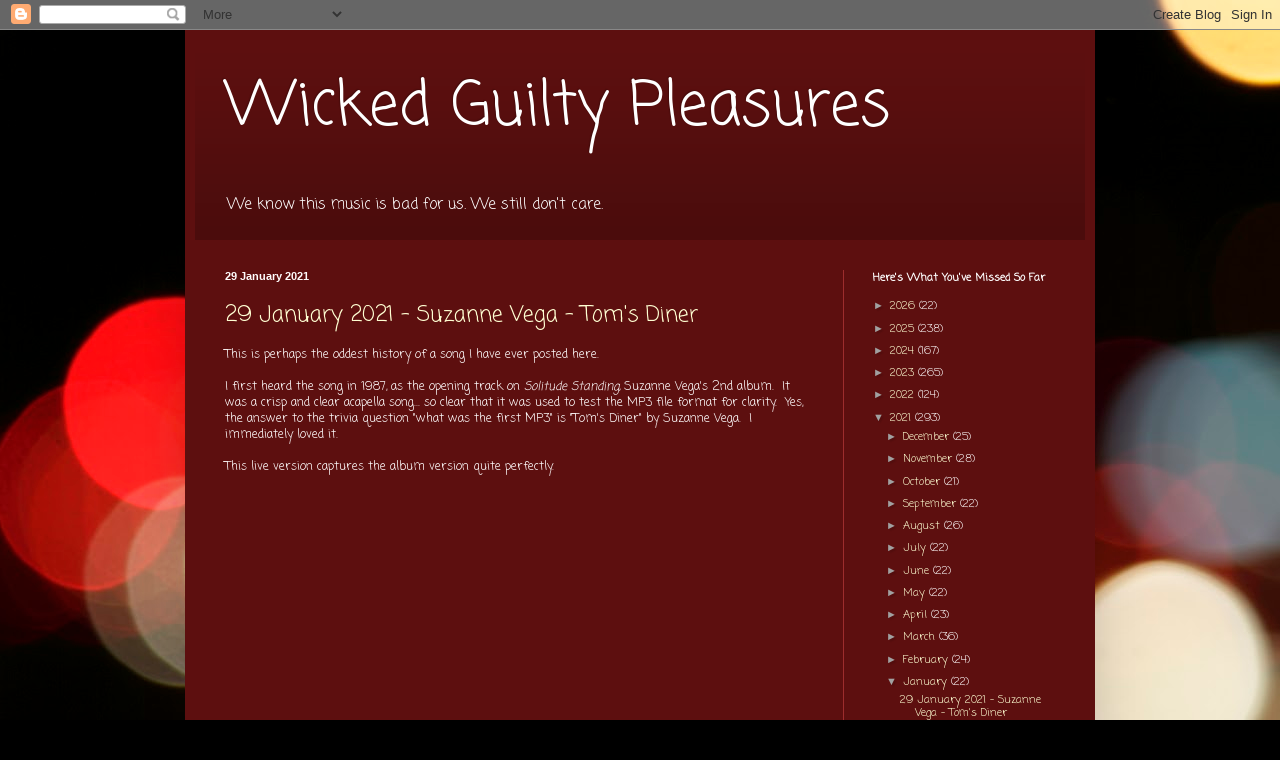

--- FILE ---
content_type: text/html; charset=UTF-8
request_url: http://www.wickedguilty.com/2021/01/
body_size: 27783
content:
<!DOCTYPE html>
<html class='v2' dir='ltr' lang='en' xmlns='http://www.w3.org/1999/xhtml' xmlns:b='http://www.google.com/2005/gml/b' xmlns:data='http://www.google.com/2005/gml/data' xmlns:expr='http://www.google.com/2005/gml/expr'>
<head>
<link href='https://www.blogger.com/static/v1/widgets/335934321-css_bundle_v2.css' rel='stylesheet' type='text/css'/>
<meta content='width=1100' name='viewport'/>
<meta content='64f83e686292de10' name='yandex-verification'/>
<meta content='text/html; charset=UTF-8' http-equiv='Content-Type'/>
<meta content='blogger' name='generator'/>
<link href='http://www.wickedguilty.com/favicon.ico' rel='icon' type='image/x-icon'/>
<link href='http://www.wickedguilty.com/2021/01/' rel='canonical'/>
<link rel="alternate" type="application/atom+xml" title="Wicked Guilty Pleasures - Atom" href="http://www.wickedguilty.com/feeds/posts/default" />
<link rel="alternate" type="application/rss+xml" title="Wicked Guilty Pleasures - RSS" href="http://www.wickedguilty.com/feeds/posts/default?alt=rss" />
<link rel="service.post" type="application/atom+xml" title="Wicked Guilty Pleasures - Atom" href="https://www.blogger.com/feeds/2107472398063588253/posts/default" />
<!--Can't find substitution for tag [blog.ieCssRetrofitLinks]-->
<meta content='http://www.wickedguilty.com/2021/01/' property='og:url'/>
<meta content='Wicked Guilty Pleasures' property='og:title'/>
<meta content='' property='og:description'/>
<title>Wicked Guilty Pleasures: January 2021</title>
<style type='text/css'>@font-face{font-family:'Coming Soon';font-style:normal;font-weight:400;font-display:swap;src:url(//fonts.gstatic.com/s/comingsoon/v20/qWcuB6mzpYL7AJ2VfdQR1t-VWDnRsDkg.woff2)format('woff2');unicode-range:U+0000-00FF,U+0131,U+0152-0153,U+02BB-02BC,U+02C6,U+02DA,U+02DC,U+0304,U+0308,U+0329,U+2000-206F,U+20AC,U+2122,U+2191,U+2193,U+2212,U+2215,U+FEFF,U+FFFD;}</style>
<style id='page-skin-1' type='text/css'><!--
/*
-----------------------------------------------
Blogger Template Style
Name:     Simple
Designer: Blogger
URL:      www.blogger.com
----------------------------------------------- */
/* Variable definitions
====================
<Variable name="keycolor" description="Main Color" type="color" default="#66bbdd"/>
<Group description="Page Text" selector="body">
<Variable name="body.font" description="Font" type="font"
default="normal normal 12px Arial, Tahoma, Helvetica, FreeSans, sans-serif"/>
<Variable name="body.text.color" description="Text Color" type="color" default="#222222"/>
</Group>
<Group description="Backgrounds" selector=".body-fauxcolumns-outer">
<Variable name="body.background.color" description="Outer Background" type="color" default="#66bbdd"/>
<Variable name="content.background.color" description="Main Background" type="color" default="#ffffff"/>
<Variable name="header.background.color" description="Header Background" type="color" default="transparent"/>
</Group>
<Group description="Links" selector=".main-outer">
<Variable name="link.color" description="Link Color" type="color" default="#2288bb"/>
<Variable name="link.visited.color" description="Visited Color" type="color" default="#888888"/>
<Variable name="link.hover.color" description="Hover Color" type="color" default="#33aaff"/>
</Group>
<Group description="Blog Title" selector=".header h1">
<Variable name="header.font" description="Font" type="font"
default="normal normal 60px Arial, Tahoma, Helvetica, FreeSans, sans-serif"/>
<Variable name="header.text.color" description="Title Color" type="color" default="#3399bb" />
</Group>
<Group description="Blog Description" selector=".header .description">
<Variable name="description.text.color" description="Description Color" type="color"
default="#777777" />
</Group>
<Group description="Tabs Text" selector=".tabs-inner .widget li a">
<Variable name="tabs.font" description="Font" type="font"
default="normal normal 14px Arial, Tahoma, Helvetica, FreeSans, sans-serif"/>
<Variable name="tabs.text.color" description="Text Color" type="color" default="#999999"/>
<Variable name="tabs.selected.text.color" description="Selected Color" type="color" default="#000000"/>
</Group>
<Group description="Tabs Background" selector=".tabs-outer .PageList">
<Variable name="tabs.background.color" description="Background Color" type="color" default="#f5f5f5"/>
<Variable name="tabs.selected.background.color" description="Selected Color" type="color" default="#eeeeee"/>
</Group>
<Group description="Post Title" selector="h3.post-title, .comments h4">
<Variable name="post.title.font" description="Font" type="font"
default="normal normal 22px Arial, Tahoma, Helvetica, FreeSans, sans-serif"/>
</Group>
<Group description="Date Header" selector=".date-header">
<Variable name="date.header.color" description="Text Color" type="color"
default="#fffcfc"/>
<Variable name="date.header.background.color" description="Background Color" type="color"
default="transparent"/>
<Variable name="date.header.font" description="Text Font" type="font"
default="normal bold 11px Arial, Tahoma, Helvetica, FreeSans, sans-serif"/>
<Variable name="date.header.padding" description="Date Header Padding" type="string" default="inherit"/>
<Variable name="date.header.letterspacing" description="Date Header Letter Spacing" type="string" default="inherit"/>
<Variable name="date.header.margin" description="Date Header Margin" type="string" default="inherit"/>
</Group>
<Group description="Post Footer" selector=".post-footer">
<Variable name="post.footer.text.color" description="Text Color" type="color" default="#666666"/>
<Variable name="post.footer.background.color" description="Background Color" type="color"
default="#f9f9f9"/>
<Variable name="post.footer.border.color" description="Shadow Color" type="color" default="#eeeeee"/>
</Group>
<Group description="Gadgets" selector="h2">
<Variable name="widget.title.font" description="Title Font" type="font"
default="normal bold 11px Arial, Tahoma, Helvetica, FreeSans, sans-serif"/>
<Variable name="widget.title.text.color" description="Title Color" type="color" default="#000000"/>
<Variable name="widget.alternate.text.color" description="Alternate Color" type="color" default="#999999"/>
</Group>
<Group description="Images" selector=".main-inner">
<Variable name="image.background.color" description="Background Color" type="color" default="#ffffff"/>
<Variable name="image.border.color" description="Border Color" type="color" default="#eeeeee"/>
<Variable name="image.text.color" description="Caption Text Color" type="color" default="#fffcfc"/>
</Group>
<Group description="Accents" selector=".content-inner">
<Variable name="body.rule.color" description="Separator Line Color" type="color" default="#eeeeee"/>
<Variable name="tabs.border.color" description="Tabs Border Color" type="color" default="#9d2d2d"/>
</Group>
<Variable name="body.background" description="Body Background" type="background"
color="#5d0f0f" default="$(color) none repeat scroll top left"/>
<Variable name="body.background.override" description="Body Background Override" type="string" default=""/>
<Variable name="body.background.gradient.cap" description="Body Gradient Cap" type="url"
default="url(https://resources.blogblog.com/blogblog/data/1kt/simple/gradients_light.png)"/>
<Variable name="body.background.gradient.tile" description="Body Gradient Tile" type="url"
default="url(https://resources.blogblog.com/blogblog/data/1kt/simple/body_gradient_tile_light.png)"/>
<Variable name="content.background.color.selector" description="Content Background Color Selector" type="string" default=".content-inner"/>
<Variable name="content.padding" description="Content Padding" type="length" default="10px" min="0" max="100px"/>
<Variable name="content.padding.horizontal" description="Content Horizontal Padding" type="length" default="10px" min="0" max="100px"/>
<Variable name="content.shadow.spread" description="Content Shadow Spread" type="length" default="40px" min="0" max="100px"/>
<Variable name="content.shadow.spread.webkit" description="Content Shadow Spread (WebKit)" type="length" default="5px" min="0" max="100px"/>
<Variable name="content.shadow.spread.ie" description="Content Shadow Spread (IE)" type="length" default="10px" min="0" max="100px"/>
<Variable name="main.border.width" description="Main Border Width" type="length" default="0" min="0" max="10px"/>
<Variable name="header.background.gradient" description="Header Gradient" type="url" default="none"/>
<Variable name="header.shadow.offset.left" description="Header Shadow Offset Left" type="length" default="-1px" min="-50px" max="50px"/>
<Variable name="header.shadow.offset.top" description="Header Shadow Offset Top" type="length" default="-1px" min="-50px" max="50px"/>
<Variable name="header.shadow.spread" description="Header Shadow Spread" type="length" default="1px" min="0" max="100px"/>
<Variable name="header.padding" description="Header Padding" type="length" default="30px" min="0" max="100px"/>
<Variable name="header.border.size" description="Header Border Size" type="length" default="1px" min="0" max="10px"/>
<Variable name="header.bottom.border.size" description="Header Bottom Border Size" type="length" default="0" min="0" max="10px"/>
<Variable name="header.border.horizontalsize" description="Header Horizontal Border Size" type="length" default="0" min="0" max="10px"/>
<Variable name="description.text.size" description="Description Text Size" type="string" default="140%"/>
<Variable name="tabs.margin.top" description="Tabs Margin Top" type="length" default="0" min="0" max="100px"/>
<Variable name="tabs.margin.side" description="Tabs Side Margin" type="length" default="30px" min="0" max="100px"/>
<Variable name="tabs.background.gradient" description="Tabs Background Gradient" type="url"
default="url(https://resources.blogblog.com/blogblog/data/1kt/simple/gradients_light.png)"/>
<Variable name="tabs.border.width" description="Tabs Border Width" type="length" default="1px" min="0" max="10px"/>
<Variable name="tabs.bevel.border.width" description="Tabs Bevel Border Width" type="length" default="1px" min="0" max="10px"/>
<Variable name="post.margin.bottom" description="Post Bottom Margin" type="length" default="25px" min="0" max="100px"/>
<Variable name="image.border.small.size" description="Image Border Small Size" type="length" default="2px" min="0" max="10px"/>
<Variable name="image.border.large.size" description="Image Border Large Size" type="length" default="5px" min="0" max="10px"/>
<Variable name="page.width.selector" description="Page Width Selector" type="string" default=".region-inner"/>
<Variable name="page.width" description="Page Width" type="string" default="auto"/>
<Variable name="main.section.margin" description="Main Section Margin" type="length" default="15px" min="0" max="100px"/>
<Variable name="main.padding" description="Main Padding" type="length" default="15px" min="0" max="100px"/>
<Variable name="main.padding.top" description="Main Padding Top" type="length" default="30px" min="0" max="100px"/>
<Variable name="main.padding.bottom" description="Main Padding Bottom" type="length" default="30px" min="0" max="100px"/>
<Variable name="paging.background"
color="#5d0f0f"
description="Background of blog paging area" type="background"
default="transparent none no-repeat scroll top center"/>
<Variable name="footer.bevel" description="Bevel border length of footer" type="length" default="0" min="0" max="10px"/>
<Variable name="mobile.background.overlay" description="Mobile Background Overlay" type="string"
default="transparent none repeat scroll top left"/>
<Variable name="mobile.background.size" description="Mobile Background Size" type="string" default="auto"/>
<Variable name="mobile.button.color" description="Mobile Button Color" type="color" default="#ffffff" />
<Variable name="startSide" description="Side where text starts in blog language" type="automatic" default="left"/>
<Variable name="endSide" description="Side where text ends in blog language" type="automatic" default="right"/>
*/
/* Content
----------------------------------------------- */
body {
font: normal normal 11px Coming Soon;
color: #fffcfc;
background: #000000 url(http://themes.googleusercontent.com/image?id=18Yv0qxYK1UbLtMBOpx2o3N9Z0wqsOsgfdJWTmpRs4JewWLu3-HxArr4pRGA94hV2vwu4) no-repeat fixed top center /* Credit: sebastian-julian (http://www.istockphoto.com/googleimages.php?id=9907478&platform=blogger) */;
padding: 0 40px 40px 40px;
}
html body .region-inner {
min-width: 0;
max-width: 100%;
width: auto;
}
h2 {
font-size: 22px;
}
a:link {
text-decoration:none;
color: #ffffd3;
}
a:visited {
text-decoration:none;
color: #dfc0a1;
}
a:hover {
text-decoration:underline;
color: #ffffff;
}
.body-fauxcolumn-outer .fauxcolumn-inner {
background: transparent none repeat scroll top left;
_background-image: none;
}
.body-fauxcolumn-outer .cap-top {
position: absolute;
z-index: 1;
height: 400px;
width: 100%;
}
.body-fauxcolumn-outer .cap-top .cap-left {
width: 100%;
background: transparent none repeat-x scroll top left;
_background-image: none;
}
.content-outer {
-moz-box-shadow: 0 0 40px rgba(0, 0, 0, .15);
-webkit-box-shadow: 0 0 5px rgba(0, 0, 0, .15);
-goog-ms-box-shadow: 0 0 10px #333333;
box-shadow: 0 0 40px rgba(0, 0, 0, .15);
margin-bottom: 1px;
}
.content-inner {
padding: 10px 10px;
}
.content-inner {
background-color: #5d0f0f;
}
/* Header
----------------------------------------------- */
.header-outer {
background: #5d0f0f url(http://www.blogblog.com/1kt/simple/gradients_deep.png) repeat-x scroll 0 -400px;
_background-image: none;
}
.Header h1 {
font: normal normal 60px Coming Soon;
color: #ffffff;
text-shadow: -1px -1px 1px rgba(0, 0, 0, .2);
}
.Header h1 a {
color: #ffffff;
}
.Header .description {
font-size: 140%;
color: #ffffff;
}
.header-inner .Header .titlewrapper {
padding: 22px 30px;
}
.header-inner .Header .descriptionwrapper {
padding: 0 30px;
}
/* Tabs
----------------------------------------------- */
.tabs-inner .section:first-child {
border-top: 0 solid #9d2d2d;
}
.tabs-inner .section:first-child ul {
margin-top: -0;
border-top: 0 solid #9d2d2d;
border-left: 0 solid #9d2d2d;
border-right: 0 solid #9d2d2d;
}
.tabs-inner .widget ul {
background: #913030 none repeat-x scroll 0 -800px;
_background-image: none;
border-bottom: 1px solid #9d2d2d;
margin-top: 1px;
margin-left: -30px;
margin-right: -30px;
}
.tabs-inner .widget li a {
display: inline-block;
padding: .6em 1em;
font: normal normal 14px Coming Soon;
color: #ffffd3;
border-left: 1px solid #5d0f0f;
border-right: 0 solid #9d2d2d;
}
.tabs-inner .widget li:first-child a {
border-left: none;
}
.tabs-inner .widget li.selected a, .tabs-inner .widget li a:hover {
color: #ffffff;
background-color: #853535;
text-decoration: none;
}
/* Columns
----------------------------------------------- */
.main-outer {
border-top: 0 solid #9d2d2d;
}
.fauxcolumn-left-outer .fauxcolumn-inner {
border-right: 1px solid #9d2d2d;
}
.fauxcolumn-right-outer .fauxcolumn-inner {
border-left: 1px solid #9d2d2d;
}
/* Headings
----------------------------------------------- */
div.widget > h2,
div.widget h2.title {
margin: 0 0 1em 0;
font: normal bold 11px Coming Soon;
color: #ffffff;
}
/* Widgets
----------------------------------------------- */
.widget .zippy {
color: #a1a1a1;
text-shadow: 2px 2px 1px rgba(0, 0, 0, .1);
}
.widget .popular-posts ul {
list-style: none;
}
/* Posts
----------------------------------------------- */
h2.date-header {
font: normal bold 11px Arial, Tahoma, Helvetica, FreeSans, sans-serif;
}
.date-header span {
background-color: transparent;
color: #fffcfc;
padding: inherit;
letter-spacing: inherit;
margin: inherit;
}
.main-inner {
padding-top: 30px;
padding-bottom: 30px;
}
.main-inner .column-center-inner {
padding: 0 15px;
}
.main-inner .column-center-inner .section {
margin: 0 15px;
}
.post {
margin: 0 0 25px 0;
}
h3.post-title, .comments h4 {
font: normal normal 22px Coming Soon;
margin: .75em 0 0;
}
.post-body {
font-size: 110%;
line-height: 1.4;
position: relative;
}
.post-body img, .post-body .tr-caption-container, .Profile img, .Image img,
.BlogList .item-thumbnail img {
padding: 4px;
background: #ffffff;
border: 1px solid #b40000;
-moz-box-shadow: 1px 1px 5px rgba(0, 0, 0, .1);
-webkit-box-shadow: 1px 1px 5px rgba(0, 0, 0, .1);
box-shadow: 1px 1px 5px rgba(0, 0, 0, .1);
}
.post-body img, .post-body .tr-caption-container {
padding: 8px;
}
.post-body .tr-caption-container {
color: #5a5a5a;
}
.post-body .tr-caption-container img {
padding: 0;
background: transparent;
border: none;
-moz-box-shadow: 0 0 0 rgba(0, 0, 0, .1);
-webkit-box-shadow: 0 0 0 rgba(0, 0, 0, .1);
box-shadow: 0 0 0 rgba(0, 0, 0, .1);
}
.post-header {
margin: 0 0 1.5em;
line-height: 1.6;
font-size: 90%;
}
.post-footer {
margin: 20px -2px 0;
padding: 5px 10px;
color: #f0e1d2;
background-color: #9d2d2d;
border-bottom: 1px solid transparent;
line-height: 1.6;
font-size: 90%;
}
#comments .comment-author {
padding-top: 1.5em;
border-top: 1px solid #9d2d2d;
background-position: 0 1.5em;
}
#comments .comment-author:first-child {
padding-top: 0;
border-top: none;
}
.avatar-image-container {
margin: .2em 0 0;
}
#comments .avatar-image-container img {
border: 1px solid #b40000;
}
/* Comments
----------------------------------------------- */
.comments .comments-content .icon.blog-author {
background-repeat: no-repeat;
background-image: url([data-uri]);
}
.comments .comments-content .loadmore a {
border-top: 1px solid #a1a1a1;
border-bottom: 1px solid #a1a1a1;
}
.comments .comment-thread.inline-thread {
background-color: #9d2d2d;
}
.comments .continue {
border-top: 2px solid #a1a1a1;
}
/* Accents
---------------------------------------------- */
.section-columns td.columns-cell {
border-left: 1px solid #9d2d2d;
}
.blog-pager {
background: transparent none no-repeat scroll top center;
}
.blog-pager-older-link, .home-link,
.blog-pager-newer-link {
background-color: #5d0f0f;
padding: 5px;
}
.footer-outer {
border-top: 0 dashed #bbbbbb;
}
/* Mobile
----------------------------------------------- */
body.mobile  {
background-size: auto;
}
.mobile .body-fauxcolumn-outer {
background: transparent none repeat scroll top left;
}
.mobile .body-fauxcolumn-outer .cap-top {
background-size: 100% auto;
}
.mobile .content-outer {
-webkit-box-shadow: 0 0 3px rgba(0, 0, 0, .15);
box-shadow: 0 0 3px rgba(0, 0, 0, .15);
}
.mobile .tabs-inner .widget ul {
margin-left: 0;
margin-right: 0;
}
.mobile .post {
margin: 0;
}
.mobile .main-inner .column-center-inner .section {
margin: 0;
}
.mobile .date-header span {
padding: 0.1em 10px;
margin: 0 -10px;
}
.mobile h3.post-title {
margin: 0;
}
.mobile .blog-pager {
background: transparent none no-repeat scroll top center;
}
.mobile .footer-outer {
border-top: none;
}
.mobile .main-inner, .mobile .footer-inner {
background-color: #5d0f0f;
}
.mobile-index-contents {
color: #fffcfc;
}
.mobile-link-button {
background-color: #ffffd3;
}
.mobile-link-button a:link, .mobile-link-button a:visited {
color: #aa2a2a;
}
.mobile .tabs-inner .section:first-child {
border-top: none;
}
.mobile .tabs-inner .PageList .widget-content {
background-color: #853535;
color: #ffffff;
border-top: 1px solid #9d2d2d;
border-bottom: 1px solid #9d2d2d;
}
.mobile .tabs-inner .PageList .widget-content .pagelist-arrow {
border-left: 1px solid #9d2d2d;
}
ul.share-buttons li:nth-child(4) {display:none;}
--></style>
<style id='template-skin-1' type='text/css'><!--
body {
min-width: 910px;
}
.content-outer, .content-fauxcolumn-outer, .region-inner {
min-width: 910px;
max-width: 910px;
_width: 910px;
}
.main-inner .columns {
padding-left: 0px;
padding-right: 242px;
}
.main-inner .fauxcolumn-center-outer {
left: 0px;
right: 242px;
/* IE6 does not respect left and right together */
_width: expression(this.parentNode.offsetWidth -
parseInt("0px") -
parseInt("242px") + 'px');
}
.main-inner .fauxcolumn-left-outer {
width: 0px;
}
.main-inner .fauxcolumn-right-outer {
width: 242px;
}
.main-inner .column-left-outer {
width: 0px;
right: 100%;
margin-left: -0px;
}
.main-inner .column-right-outer {
width: 242px;
margin-right: -242px;
}
#layout {
min-width: 0;
}
#layout .content-outer {
min-width: 0;
width: 800px;
}
#layout .region-inner {
min-width: 0;
width: auto;
}
body#layout div.add_widget {
padding: 8px;
}
body#layout div.add_widget a {
margin-left: 32px;
}
--></style>
<style>
    body {background-image:url(http\:\/\/themes.googleusercontent.com\/image?id=18Yv0qxYK1UbLtMBOpx2o3N9Z0wqsOsgfdJWTmpRs4JewWLu3-HxArr4pRGA94hV2vwu4);}
    
@media (max-width: 200px) { body {background-image:url(http\:\/\/themes.googleusercontent.com\/image?id=18Yv0qxYK1UbLtMBOpx2o3N9Z0wqsOsgfdJWTmpRs4JewWLu3-HxArr4pRGA94hV2vwu4&options=w200);}}
@media (max-width: 400px) and (min-width: 201px) { body {background-image:url(http\:\/\/themes.googleusercontent.com\/image?id=18Yv0qxYK1UbLtMBOpx2o3N9Z0wqsOsgfdJWTmpRs4JewWLu3-HxArr4pRGA94hV2vwu4&options=w400);}}
@media (max-width: 800px) and (min-width: 401px) { body {background-image:url(http\:\/\/themes.googleusercontent.com\/image?id=18Yv0qxYK1UbLtMBOpx2o3N9Z0wqsOsgfdJWTmpRs4JewWLu3-HxArr4pRGA94hV2vwu4&options=w800);}}
@media (max-width: 1200px) and (min-width: 801px) { body {background-image:url(http\:\/\/themes.googleusercontent.com\/image?id=18Yv0qxYK1UbLtMBOpx2o3N9Z0wqsOsgfdJWTmpRs4JewWLu3-HxArr4pRGA94hV2vwu4&options=w1200);}}
/* Last tag covers anything over one higher than the previous max-size cap. */
@media (min-width: 1201px) { body {background-image:url(http\:\/\/themes.googleusercontent.com\/image?id=18Yv0qxYK1UbLtMBOpx2o3N9Z0wqsOsgfdJWTmpRs4JewWLu3-HxArr4pRGA94hV2vwu4&options=w1600);}}
  </style>
<script type='text/javascript'>
        (function(i,s,o,g,r,a,m){i['GoogleAnalyticsObject']=r;i[r]=i[r]||function(){
        (i[r].q=i[r].q||[]).push(arguments)},i[r].l=1*new Date();a=s.createElement(o),
        m=s.getElementsByTagName(o)[0];a.async=1;a.src=g;m.parentNode.insertBefore(a,m)
        })(window,document,'script','https://www.google-analytics.com/analytics.js','ga');
        ga('create', 'UA-18535144-5', 'auto', 'blogger');
        ga('blogger.send', 'pageview');
      </script>
<link href='https://www.blogger.com/dyn-css/authorization.css?targetBlogID=2107472398063588253&amp;zx=dec2a310-2f15-4898-b94b-1565670de200' media='none' onload='if(media!=&#39;all&#39;)media=&#39;all&#39;' rel='stylesheet'/><noscript><link href='https://www.blogger.com/dyn-css/authorization.css?targetBlogID=2107472398063588253&amp;zx=dec2a310-2f15-4898-b94b-1565670de200' rel='stylesheet'/></noscript>
<meta name='google-adsense-platform-account' content='ca-host-pub-1556223355139109'/>
<meta name='google-adsense-platform-domain' content='blogspot.com'/>

<!-- data-ad-client=ca-pub-5372243454445860 -->

</head>
<body class='loading'>
<div class='navbar section' id='navbar' name='Navbar'><div class='widget Navbar' data-version='1' id='Navbar1'><script type="text/javascript">
    function setAttributeOnload(object, attribute, val) {
      if(window.addEventListener) {
        window.addEventListener('load',
          function(){ object[attribute] = val; }, false);
      } else {
        window.attachEvent('onload', function(){ object[attribute] = val; });
      }
    }
  </script>
<div id="navbar-iframe-container"></div>
<script type="text/javascript" src="https://apis.google.com/js/platform.js"></script>
<script type="text/javascript">
      gapi.load("gapi.iframes:gapi.iframes.style.bubble", function() {
        if (gapi.iframes && gapi.iframes.getContext) {
          gapi.iframes.getContext().openChild({
              url: 'https://www.blogger.com/navbar/2107472398063588253?origin\x3dhttp://www.wickedguilty.com',
              where: document.getElementById("navbar-iframe-container"),
              id: "navbar-iframe"
          });
        }
      });
    </script><script type="text/javascript">
(function() {
var script = document.createElement('script');
script.type = 'text/javascript';
script.src = '//pagead2.googlesyndication.com/pagead/js/google_top_exp.js';
var head = document.getElementsByTagName('head')[0];
if (head) {
head.appendChild(script);
}})();
</script>
</div></div>
<div class='body-fauxcolumns'>
<div class='fauxcolumn-outer body-fauxcolumn-outer'>
<div class='cap-top'>
<div class='cap-left'></div>
<div class='cap-right'></div>
</div>
<div class='fauxborder-left'>
<div class='fauxborder-right'></div>
<div class='fauxcolumn-inner'>
</div>
</div>
<div class='cap-bottom'>
<div class='cap-left'></div>
<div class='cap-right'></div>
</div>
</div>
</div>
<div class='content'>
<div class='content-fauxcolumns'>
<div class='fauxcolumn-outer content-fauxcolumn-outer'>
<div class='cap-top'>
<div class='cap-left'></div>
<div class='cap-right'></div>
</div>
<div class='fauxborder-left'>
<div class='fauxborder-right'></div>
<div class='fauxcolumn-inner'>
</div>
</div>
<div class='cap-bottom'>
<div class='cap-left'></div>
<div class='cap-right'></div>
</div>
</div>
</div>
<div class='content-outer'>
<div class='content-cap-top cap-top'>
<div class='cap-left'></div>
<div class='cap-right'></div>
</div>
<div class='fauxborder-left content-fauxborder-left'>
<div class='fauxborder-right content-fauxborder-right'></div>
<div class='content-inner'>
<header>
<div class='header-outer'>
<div class='header-cap-top cap-top'>
<div class='cap-left'></div>
<div class='cap-right'></div>
</div>
<div class='fauxborder-left header-fauxborder-left'>
<div class='fauxborder-right header-fauxborder-right'></div>
<div class='region-inner header-inner'>
<div class='header section' id='header' name='Header'><div class='widget Header' data-version='1' id='Header1'>
<div id='header-inner'>
<div class='titlewrapper'>
<h1 class='title'>
<a href='http://www.wickedguilty.com/'>
Wicked Guilty Pleasures
</a>
</h1>
</div>
<div class='descriptionwrapper'>
<p class='description'><span>We know this music is bad for us.   We still don't care.</span></p>
</div>
</div>
</div></div>
</div>
</div>
<div class='header-cap-bottom cap-bottom'>
<div class='cap-left'></div>
<div class='cap-right'></div>
</div>
</div>
</header>
<div class='tabs-outer'>
<div class='tabs-cap-top cap-top'>
<div class='cap-left'></div>
<div class='cap-right'></div>
</div>
<div class='fauxborder-left tabs-fauxborder-left'>
<div class='fauxborder-right tabs-fauxborder-right'></div>
<div class='region-inner tabs-inner'>
<div class='tabs no-items section' id='crosscol' name='Cross-Column'></div>
<div class='tabs no-items section' id='crosscol-overflow' name='Cross-Column 2'></div>
</div>
</div>
<div class='tabs-cap-bottom cap-bottom'>
<div class='cap-left'></div>
<div class='cap-right'></div>
</div>
</div>
<div class='main-outer'>
<div class='main-cap-top cap-top'>
<div class='cap-left'></div>
<div class='cap-right'></div>
</div>
<div class='fauxborder-left main-fauxborder-left'>
<div class='fauxborder-right main-fauxborder-right'></div>
<div class='region-inner main-inner'>
<div class='columns fauxcolumns'>
<div class='fauxcolumn-outer fauxcolumn-center-outer'>
<div class='cap-top'>
<div class='cap-left'></div>
<div class='cap-right'></div>
</div>
<div class='fauxborder-left'>
<div class='fauxborder-right'></div>
<div class='fauxcolumn-inner'>
</div>
</div>
<div class='cap-bottom'>
<div class='cap-left'></div>
<div class='cap-right'></div>
</div>
</div>
<div class='fauxcolumn-outer fauxcolumn-left-outer'>
<div class='cap-top'>
<div class='cap-left'></div>
<div class='cap-right'></div>
</div>
<div class='fauxborder-left'>
<div class='fauxborder-right'></div>
<div class='fauxcolumn-inner'>
</div>
</div>
<div class='cap-bottom'>
<div class='cap-left'></div>
<div class='cap-right'></div>
</div>
</div>
<div class='fauxcolumn-outer fauxcolumn-right-outer'>
<div class='cap-top'>
<div class='cap-left'></div>
<div class='cap-right'></div>
</div>
<div class='fauxborder-left'>
<div class='fauxborder-right'></div>
<div class='fauxcolumn-inner'>
</div>
</div>
<div class='cap-bottom'>
<div class='cap-left'></div>
<div class='cap-right'></div>
</div>
</div>
<!-- corrects IE6 width calculation -->
<div class='columns-inner'>
<div class='column-center-outer'>
<div class='column-center-inner'>
<div class='main section' id='main' name='Main'><div class='widget Blog' data-version='1' id='Blog1'>
<div class='blog-posts hfeed'>

          <div class="date-outer">
        
<h2 class='date-header'><span>29 January 2021</span></h2>

          <div class="date-posts">
        
<div class='post-outer'>
<div class='post hentry uncustomized-post-template' itemprop='blogPost' itemscope='itemscope' itemtype='http://schema.org/BlogPosting'>
<meta content='https://i.ytimg.com/vi/DkYPge6ZKSQ/hqdefault.jpg' itemprop='image_url'/>
<meta content='2107472398063588253' itemprop='blogId'/>
<meta content='1066050320281824240' itemprop='postId'/>
<a name='1066050320281824240'></a>
<h3 class='post-title entry-title' itemprop='name'>
<a href='http://www.wickedguilty.com/2021/01/29-january-2021-suzanne-vega-toms-diner.html'>29 January 2021 - Suzanne Vega - Tom's Diner</a>
</h3>
<div class='post-header'>
<div class='post-header-line-1'></div>
</div>
<div class='post-body entry-content' id='post-body-1066050320281824240' itemprop='description articleBody'>
<div>This is perhaps the oddest history of a song I have ever posted here.</div><div><br /></div><div>I first heard the song in 1987, as the opening track on <i>Solitude Standing, </i>Suzanne Vega's 2nd album.&nbsp; It was a crisp and clear acapella song... so clear that it was used to test the MP3 file format for clarity.&nbsp; Yes, the answer to the trivia question "what was the first MP3" is "Tom's Diner" by Suzanne Vega.&nbsp; I immediately loved it.</div><div><br /></div><div>This live version captures the album version quite perfectly.</div><div><br /></div><iframe frameborder="0" height="360" src="https://youtube.com/embed/DkYPge6ZKSQ" width="480"></iframe><div><br /></div><div>Fast forward to 1990.&nbsp; Two British producers that called themselves DNA remixed the song with a thumping bass track.&nbsp; They didn't ask anyone if they could do this.&nbsp; They just did it. They went ahead and released the track to dance clubs in Europe.&nbsp; Her record label - A&amp;M - caught wind of this and did something remarkable.&nbsp; With the approval of Suzanne Vega (who actually liked what DNA did with her song), A&amp;M bought and released the remixed song.&nbsp;&nbsp;</div><div><br /></div><div>It would become Vega's second biggest pop hit of her career (after "Luka") and arguably her most recognizable.&nbsp;&nbsp;<br /></div><div><br /></div>
<iframe allow="accelerometer; autoplay; clipboard-write; encrypted-media; gyroscope; picture-in-picture" allowfullscreen="" frameborder="0" height="315" src="https://www.youtube.com/embed/FLP6QluMlrg" width="560"></iframe>
<div style='clear: both;'></div>
</div>
<div class='post-footer'>
<div class='post-footer-line post-footer-line-1'>
<span class='post-author vcard'>
Posted by
<span class='fn' itemprop='author' itemscope='itemscope' itemtype='http://schema.org/Person'>
<meta content='https://www.blogger.com/profile/14259984251230446715' itemprop='url'/>
<a class='g-profile' href='https://www.blogger.com/profile/14259984251230446715' rel='author' title='author profile'>
<span itemprop='name'>redargyle</span>
</a>
</span>
</span>
<span class='post-timestamp'>
at
<meta content='http://www.wickedguilty.com/2021/01/29-january-2021-suzanne-vega-toms-diner.html' itemprop='url'/>
<a class='timestamp-link' href='http://www.wickedguilty.com/2021/01/29-january-2021-suzanne-vega-toms-diner.html' rel='bookmark' title='permanent link'><abbr class='published' itemprop='datePublished' title='2021-01-29T09:03:00-05:00'>9:03&#8239;AM</abbr></a>
</span>
<span class='post-comment-link'>
<a class='comment-link' href='http://www.wickedguilty.com/2021/01/29-january-2021-suzanne-vega-toms-diner.html#comment-form' onclick=''>
No comments:
  </a>
</span>
<span class='post-icons'>
<span class='item-action'>
<a href='https://www.blogger.com/email-post/2107472398063588253/1066050320281824240' title='Email Post'>
<img alt='' class='icon-action' height='13' src='https://resources.blogblog.com/img/icon18_email.gif' width='18'/>
</a>
</span>
</span>
<div class='post-share-buttons goog-inline-block'>
<a class='goog-inline-block share-button sb-email' href='https://www.blogger.com/share-post.g?blogID=2107472398063588253&postID=1066050320281824240&target=email' target='_blank' title='Email This'><span class='share-button-link-text'>Email This</span></a><a class='goog-inline-block share-button sb-blog' href='https://www.blogger.com/share-post.g?blogID=2107472398063588253&postID=1066050320281824240&target=blog' onclick='window.open(this.href, "_blank", "height=270,width=475"); return false;' target='_blank' title='BlogThis!'><span class='share-button-link-text'>BlogThis!</span></a><a class='goog-inline-block share-button sb-twitter' href='https://www.blogger.com/share-post.g?blogID=2107472398063588253&postID=1066050320281824240&target=twitter' target='_blank' title='Share to X'><span class='share-button-link-text'>Share to X</span></a><a class='goog-inline-block share-button sb-facebook' href='https://www.blogger.com/share-post.g?blogID=2107472398063588253&postID=1066050320281824240&target=facebook' onclick='window.open(this.href, "_blank", "height=430,width=640"); return false;' target='_blank' title='Share to Facebook'><span class='share-button-link-text'>Share to Facebook</span></a><a class='goog-inline-block share-button sb-pinterest' href='https://www.blogger.com/share-post.g?blogID=2107472398063588253&postID=1066050320281824240&target=pinterest' target='_blank' title='Share to Pinterest'><span class='share-button-link-text'>Share to Pinterest</span></a>
</div>
</div>
<div class='post-footer-line post-footer-line-2'>
<span class='post-labels'>
</span>
</div>
<div class='post-footer-line post-footer-line-3'>
<span class='post-location'>
</span>
</div>
</div>
</div>
</div>
<div class='inline-ad'>
<script async src="https://pagead2.googlesyndication.com/pagead/js/adsbygoogle.js?client=ca-pub-5372243454445860&host=ca-host-pub-1556223355139109" crossorigin="anonymous"></script>
<!-- sobadforyou_main_Blog1_1x1_as -->
<ins class="adsbygoogle"
     style="display:block"
     data-ad-client="ca-pub-5372243454445860"
     data-ad-host="ca-host-pub-1556223355139109"
     data-ad-slot="1632206171"
     data-ad-format="auto"
     data-full-width-responsive="true"></ins>
<script>
(adsbygoogle = window.adsbygoogle || []).push({});
</script>
</div>

          </div></div>
        

          <div class="date-outer">
        
<h2 class='date-header'><span>28 January 2021</span></h2>

          <div class="date-posts">
        
<div class='post-outer'>
<div class='post hentry uncustomized-post-template' itemprop='blogPost' itemscope='itemscope' itemtype='http://schema.org/BlogPosting'>
<meta content='https://i.ytimg.com/vi/iTKJ_itifQg/hqdefault.jpg' itemprop='image_url'/>
<meta content='2107472398063588253' itemprop='blogId'/>
<meta content='473180898628179561' itemprop='postId'/>
<a name='473180898628179561'></a>
<h3 class='post-title entry-title' itemprop='name'>
<a href='http://www.wickedguilty.com/2021/01/28-january-2021-depeche-mode-i-feel-you.html'>28 January 2021 - Depeche Mode - I Feel You</a>
</h3>
<div class='post-header'>
<div class='post-header-line-1'></div>
</div>
<div class='post-body entry-content' id='post-body-473180898628179561' itemprop='description articleBody'>
<div>What do you get when you cross Depeche Mode with guitars?</div><div><br /></div><div>One serious hot, rocking song and a huge hit song.</div><div><br /></div><div>While Depeche Mode had a devoted fan base from their years of electronic-oriented music, this new direction for the band, which put a guitar in Martin L. Gore's hands and put Alan Wilder behind a drum kit, ended up bringing them one of their biggest career hits.&nbsp; The unexpected bombast, as it turns out, resonated.</div><div><br /></div><iframe frameborder="0" height="360" src="https://youtube.com/embed/iTKJ_itifQg" style="background-image: url(https://i.ytimg.com/vi/iTKJ_itifQg/hqdefault.jpg);" width="480"></iframe><div><br /></div><div>As bombastic as that song is, it is somehow more so live.&nbsp; David Gahan somehow looks quite comfortable belting out the powerful, straight-ahead rock song.</div><div><br /></div>
<iframe allow="accelerometer; autoplay; clipboard-write; encrypted-media; gyroscope; picture-in-picture" allowfullscreen="" frameborder="0" height="315" src="https://www.youtube.com/embed/ymwkV5jMwxo" width="560"></iframe>
<div style='clear: both;'></div>
</div>
<div class='post-footer'>
<div class='post-footer-line post-footer-line-1'>
<span class='post-author vcard'>
Posted by
<span class='fn' itemprop='author' itemscope='itemscope' itemtype='http://schema.org/Person'>
<meta content='https://www.blogger.com/profile/14259984251230446715' itemprop='url'/>
<a class='g-profile' href='https://www.blogger.com/profile/14259984251230446715' rel='author' title='author profile'>
<span itemprop='name'>redargyle</span>
</a>
</span>
</span>
<span class='post-timestamp'>
at
<meta content='http://www.wickedguilty.com/2021/01/28-january-2021-depeche-mode-i-feel-you.html' itemprop='url'/>
<a class='timestamp-link' href='http://www.wickedguilty.com/2021/01/28-january-2021-depeche-mode-i-feel-you.html' rel='bookmark' title='permanent link'><abbr class='published' itemprop='datePublished' title='2021-01-28T09:01:00-05:00'>9:01&#8239;AM</abbr></a>
</span>
<span class='post-comment-link'>
<a class='comment-link' href='http://www.wickedguilty.com/2021/01/28-january-2021-depeche-mode-i-feel-you.html#comment-form' onclick=''>
No comments:
  </a>
</span>
<span class='post-icons'>
<span class='item-action'>
<a href='https://www.blogger.com/email-post/2107472398063588253/473180898628179561' title='Email Post'>
<img alt='' class='icon-action' height='13' src='https://resources.blogblog.com/img/icon18_email.gif' width='18'/>
</a>
</span>
</span>
<div class='post-share-buttons goog-inline-block'>
<a class='goog-inline-block share-button sb-email' href='https://www.blogger.com/share-post.g?blogID=2107472398063588253&postID=473180898628179561&target=email' target='_blank' title='Email This'><span class='share-button-link-text'>Email This</span></a><a class='goog-inline-block share-button sb-blog' href='https://www.blogger.com/share-post.g?blogID=2107472398063588253&postID=473180898628179561&target=blog' onclick='window.open(this.href, "_blank", "height=270,width=475"); return false;' target='_blank' title='BlogThis!'><span class='share-button-link-text'>BlogThis!</span></a><a class='goog-inline-block share-button sb-twitter' href='https://www.blogger.com/share-post.g?blogID=2107472398063588253&postID=473180898628179561&target=twitter' target='_blank' title='Share to X'><span class='share-button-link-text'>Share to X</span></a><a class='goog-inline-block share-button sb-facebook' href='https://www.blogger.com/share-post.g?blogID=2107472398063588253&postID=473180898628179561&target=facebook' onclick='window.open(this.href, "_blank", "height=430,width=640"); return false;' target='_blank' title='Share to Facebook'><span class='share-button-link-text'>Share to Facebook</span></a><a class='goog-inline-block share-button sb-pinterest' href='https://www.blogger.com/share-post.g?blogID=2107472398063588253&postID=473180898628179561&target=pinterest' target='_blank' title='Share to Pinterest'><span class='share-button-link-text'>Share to Pinterest</span></a>
</div>
</div>
<div class='post-footer-line post-footer-line-2'>
<span class='post-labels'>
</span>
</div>
<div class='post-footer-line post-footer-line-3'>
<span class='post-location'>
</span>
</div>
</div>
</div>
</div>

          </div></div>
        

          <div class="date-outer">
        
<h2 class='date-header'><span>27 January 2021</span></h2>

          <div class="date-posts">
        
<div class='post-outer'>
<div class='post hentry uncustomized-post-template' itemprop='blogPost' itemscope='itemscope' itemtype='http://schema.org/BlogPosting'>
<meta content='https://i.ytimg.com/vi/WGU_4-5RaxU/hqdefault.jpg' itemprop='image_url'/>
<meta content='2107472398063588253' itemprop='blogId'/>
<meta content='644271867959639314' itemprop='postId'/>
<a name='644271867959639314'></a>
<h3 class='post-title entry-title' itemprop='name'>
<a href='http://www.wickedguilty.com/2021/01/27-january-2021-blondie-heart-of-glass.html'>27 January 2021 - Blondie - Heart Of Glass</a>
</h3>
<div class='post-header'>
<div class='post-header-line-1'></div>
</div>
<div class='post-body entry-content' id='post-body-644271867959639314' itemprop='description articleBody'>
<div>A couple of days ago, I was writing some posts for <a href="http://www.totally-covered.com/">Totally Covered</a> in advance, and I decided to pull out a Miley Cyrus cover of a Blondie classic, as I am SURE I am going to be billing that on Twitter.&nbsp; Then I realized that, although I had posted TWO covers of this song over THERE, I had never posted anything about the original.&nbsp; There's no good reason for it, so let's remedy this.&nbsp;&nbsp;</div><div><br /></div><div>This song was built around a drum machine beat, which opens the song.&nbsp; This was something that, in 1979, was not commonly seen in rock music.... but was seen in the popular disco music of the day.&nbsp; As a result, Blondie did suffer a temporary backlash in the punk community that had supported them for so many years.&nbsp;&nbsp;</div><div><br /></div><div>Of course, this song was also Blondie's first Top 40 hit, making it all the way to #1..... and led to their induction into the Rock and Roll Hall of Fame, so I think they made the right choice.&nbsp;&nbsp;</div><div><br /></div><iframe frameborder="0" height="270" src="https://youtube.com/embed/WGU_4-5RaxU" width="480"></iframe><div><br /></div><div>Now, go to <a href="http://www.totally-covered.com">Totally Covered</a> and check out <a href="http://www.totally-covered.com/2021/01/27-january-2021-miley-cyrus-heart-of.html">not one</a>, <a href="http://www.totally-covered.com/2021/01/27-january-2021-superbus-heart-of-glass.html">not two</a>, <a href="http://www.totally-covered.com/2021/01/27-january-2021-grace-potter-nocturnals.html">not three</a>, <a href="http://www.totally-covered.com/2021/01/27-january-2021-gisele-bundchen-heart.html">but FOUR different covers</a>, all very different from each other, but all fantastic in their own ways.&nbsp;&nbsp;</div>
<div style='clear: both;'></div>
</div>
<div class='post-footer'>
<div class='post-footer-line post-footer-line-1'>
<span class='post-author vcard'>
Posted by
<span class='fn' itemprop='author' itemscope='itemscope' itemtype='http://schema.org/Person'>
<meta content='https://www.blogger.com/profile/14259984251230446715' itemprop='url'/>
<a class='g-profile' href='https://www.blogger.com/profile/14259984251230446715' rel='author' title='author profile'>
<span itemprop='name'>redargyle</span>
</a>
</span>
</span>
<span class='post-timestamp'>
at
<meta content='http://www.wickedguilty.com/2021/01/27-january-2021-blondie-heart-of-glass.html' itemprop='url'/>
<a class='timestamp-link' href='http://www.wickedguilty.com/2021/01/27-january-2021-blondie-heart-of-glass.html' rel='bookmark' title='permanent link'><abbr class='published' itemprop='datePublished' title='2021-01-27T09:33:00-05:00'>9:33&#8239;AM</abbr></a>
</span>
<span class='post-comment-link'>
<a class='comment-link' href='http://www.wickedguilty.com/2021/01/27-january-2021-blondie-heart-of-glass.html#comment-form' onclick=''>
No comments:
  </a>
</span>
<span class='post-icons'>
<span class='item-action'>
<a href='https://www.blogger.com/email-post/2107472398063588253/644271867959639314' title='Email Post'>
<img alt='' class='icon-action' height='13' src='https://resources.blogblog.com/img/icon18_email.gif' width='18'/>
</a>
</span>
</span>
<div class='post-share-buttons goog-inline-block'>
<a class='goog-inline-block share-button sb-email' href='https://www.blogger.com/share-post.g?blogID=2107472398063588253&postID=644271867959639314&target=email' target='_blank' title='Email This'><span class='share-button-link-text'>Email This</span></a><a class='goog-inline-block share-button sb-blog' href='https://www.blogger.com/share-post.g?blogID=2107472398063588253&postID=644271867959639314&target=blog' onclick='window.open(this.href, "_blank", "height=270,width=475"); return false;' target='_blank' title='BlogThis!'><span class='share-button-link-text'>BlogThis!</span></a><a class='goog-inline-block share-button sb-twitter' href='https://www.blogger.com/share-post.g?blogID=2107472398063588253&postID=644271867959639314&target=twitter' target='_blank' title='Share to X'><span class='share-button-link-text'>Share to X</span></a><a class='goog-inline-block share-button sb-facebook' href='https://www.blogger.com/share-post.g?blogID=2107472398063588253&postID=644271867959639314&target=facebook' onclick='window.open(this.href, "_blank", "height=430,width=640"); return false;' target='_blank' title='Share to Facebook'><span class='share-button-link-text'>Share to Facebook</span></a><a class='goog-inline-block share-button sb-pinterest' href='https://www.blogger.com/share-post.g?blogID=2107472398063588253&postID=644271867959639314&target=pinterest' target='_blank' title='Share to Pinterest'><span class='share-button-link-text'>Share to Pinterest</span></a>
</div>
</div>
<div class='post-footer-line post-footer-line-2'>
<span class='post-labels'>
</span>
</div>
<div class='post-footer-line post-footer-line-3'>
<span class='post-location'>
</span>
</div>
</div>
</div>
</div>

          </div></div>
        

          <div class="date-outer">
        
<h2 class='date-header'><span>26 January 2021</span></h2>

          <div class="date-posts">
        
<div class='post-outer'>
<div class='post hentry uncustomized-post-template' itemprop='blogPost' itemscope='itemscope' itemtype='http://schema.org/BlogPosting'>
<meta content='https://i.ytimg.com/vi/1_TQjEn6cpQ/hqdefault.jpg' itemprop='image_url'/>
<meta content='2107472398063588253' itemprop='blogId'/>
<meta content='3623631892342152652' itemprop='postId'/>
<a name='3623631892342152652'></a>
<h3 class='post-title entry-title' itemprop='name'>
<a href='http://www.wickedguilty.com/2021/01/26-january-2021-raf-self-control-laura.html'>26 January 2021 - Raf - Self Control | Laura Branigan - Self Control</a>
</h3>
<div class='post-header'>
<div class='post-header-line-1'></div>
</div>
<div class='post-body entry-content' id='post-body-3623631892342152652' itemprop='description articleBody'>
<div>It is generally accepted that the Laura Branigan version of this song, which was worldwide (outside of Italy and Switzerland) a much bigger hit, is a cover of the Raf version.&nbsp;</div><div><br /></div><div>Since Raf co-wrote the song, I think it's a legitimate claim.&nbsp; However, I'm including both versions on this post, and not shuttling Laura off to <a href="https://www.totally-covered.com">Totally Covered</a>.&nbsp; &nbsp;I'll explain that decision in a moment.&nbsp;&nbsp;</div><div><br /></div><div>But can we talk about this Italian classic?&nbsp; This was the debut single of Raf - some consider it to be the biggest Italian worldwide hit of all time (<a href="https://www.wickedguilty.com/2020/07/15-july-2020-baltimora-tarzan-boy.html">Tarzan Boy</a> might have something to say about that). This was a #1 song in Italy and Switzerland (more on that second one in a moment) and first hit #1 on June 24th, 1984 in Italy.</div><div><br /></div><iframe frameborder="0" height="270" src="https://youtube.com/embed/1_TQjEn6cpQ" width="480"></iframe><div><br /></div><div>The Laura Branigan version first hit #1 in Germany, on June 17th, 1984.&nbsp; Perhaps stranger, it first hit #1 in Switzerland on June 24th.&nbsp; The #2 song that week was the Raf version.&nbsp; The two songs switched places the next week, and switched back on July 8th, where this version would remain for the next seven weeks.&nbsp;&nbsp;</div><div><br /></div><div>The two songs were contemporary.&nbsp; While the Raf version was recorded first, they were released at the same time.&nbsp; Both had a large impact, contemporaneously, and for that reason, I am placing them both here.&nbsp;&nbsp;</div><div><br /></div>
<iframe allow="accelerometer; autoplay; clipboard-write; encrypted-media; gyroscope; picture-in-picture" allowfullscreen="" frameborder="0" height="315" src="https://www.youtube.com/embed/RP0_8J7uxhs" width="560"></iframe>
<div style='clear: both;'></div>
</div>
<div class='post-footer'>
<div class='post-footer-line post-footer-line-1'>
<span class='post-author vcard'>
Posted by
<span class='fn' itemprop='author' itemscope='itemscope' itemtype='http://schema.org/Person'>
<meta content='https://www.blogger.com/profile/14259984251230446715' itemprop='url'/>
<a class='g-profile' href='https://www.blogger.com/profile/14259984251230446715' rel='author' title='author profile'>
<span itemprop='name'>redargyle</span>
</a>
</span>
</span>
<span class='post-timestamp'>
at
<meta content='http://www.wickedguilty.com/2021/01/26-january-2021-raf-self-control-laura.html' itemprop='url'/>
<a class='timestamp-link' href='http://www.wickedguilty.com/2021/01/26-january-2021-raf-self-control-laura.html' rel='bookmark' title='permanent link'><abbr class='published' itemprop='datePublished' title='2021-01-26T10:35:00-05:00'>10:35&#8239;AM</abbr></a>
</span>
<span class='post-comment-link'>
<a class='comment-link' href='http://www.wickedguilty.com/2021/01/26-january-2021-raf-self-control-laura.html#comment-form' onclick=''>
No comments:
  </a>
</span>
<span class='post-icons'>
<span class='item-action'>
<a href='https://www.blogger.com/email-post/2107472398063588253/3623631892342152652' title='Email Post'>
<img alt='' class='icon-action' height='13' src='https://resources.blogblog.com/img/icon18_email.gif' width='18'/>
</a>
</span>
</span>
<div class='post-share-buttons goog-inline-block'>
<a class='goog-inline-block share-button sb-email' href='https://www.blogger.com/share-post.g?blogID=2107472398063588253&postID=3623631892342152652&target=email' target='_blank' title='Email This'><span class='share-button-link-text'>Email This</span></a><a class='goog-inline-block share-button sb-blog' href='https://www.blogger.com/share-post.g?blogID=2107472398063588253&postID=3623631892342152652&target=blog' onclick='window.open(this.href, "_blank", "height=270,width=475"); return false;' target='_blank' title='BlogThis!'><span class='share-button-link-text'>BlogThis!</span></a><a class='goog-inline-block share-button sb-twitter' href='https://www.blogger.com/share-post.g?blogID=2107472398063588253&postID=3623631892342152652&target=twitter' target='_blank' title='Share to X'><span class='share-button-link-text'>Share to X</span></a><a class='goog-inline-block share-button sb-facebook' href='https://www.blogger.com/share-post.g?blogID=2107472398063588253&postID=3623631892342152652&target=facebook' onclick='window.open(this.href, "_blank", "height=430,width=640"); return false;' target='_blank' title='Share to Facebook'><span class='share-button-link-text'>Share to Facebook</span></a><a class='goog-inline-block share-button sb-pinterest' href='https://www.blogger.com/share-post.g?blogID=2107472398063588253&postID=3623631892342152652&target=pinterest' target='_blank' title='Share to Pinterest'><span class='share-button-link-text'>Share to Pinterest</span></a>
</div>
</div>
<div class='post-footer-line post-footer-line-2'>
<span class='post-labels'>
</span>
</div>
<div class='post-footer-line post-footer-line-3'>
<span class='post-location'>
</span>
</div>
</div>
</div>
</div>
<div class='inline-ad'>
<script async src="https://pagead2.googlesyndication.com/pagead/js/adsbygoogle.js?client=ca-pub-5372243454445860&host=ca-host-pub-1556223355139109" crossorigin="anonymous"></script>
<!-- sobadforyou_main_Blog1_1x1_as -->
<ins class="adsbygoogle"
     style="display:block"
     data-ad-client="ca-pub-5372243454445860"
     data-ad-host="ca-host-pub-1556223355139109"
     data-ad-slot="1632206171"
     data-ad-format="auto"
     data-full-width-responsive="true"></ins>
<script>
(adsbygoogle = window.adsbygoogle || []).push({});
</script>
</div>

          </div></div>
        

          <div class="date-outer">
        
<h2 class='date-header'><span>25 January 2021</span></h2>

          <div class="date-posts">
        
<div class='post-outer'>
<div class='post hentry uncustomized-post-template' itemprop='blogPost' itemscope='itemscope' itemtype='http://schema.org/BlogPosting'>
<meta content='https://i.ytimg.com/vi/XA1cX-wgMdM/hqdefault.jpg' itemprop='image_url'/>
<meta content='2107472398063588253' itemprop='blogId'/>
<meta content='2807095015618513747' itemprop='postId'/>
<a name='2807095015618513747'></a>
<h3 class='post-title entry-title' itemprop='name'>
<a href='http://www.wickedguilty.com/2021/01/25-january-2021-aimee-mann-labrador.html'>25 January 2021 - Aimee Mann - Labrador</a>
</h3>
<div class='post-header'>
<div class='post-header-line-1'></div>
</div>
<div class='post-body entry-content' id='post-body-2807095015618513747' itemprop='description articleBody'>
<div>I adore Aimee Mann. Over the last 10 years, Scott has seen her perform a handful of times. Happy to say that he saw her again on January 23, 2012! So let's go back to Aimee's "care free and light-hearted 80s days" in 'Til Tuesday.... that she remade shot for shot.</div><div><br /></div><iframe frameborder="0" height="270" src="https://youtube.com/embed/XA1cX-wgMdM" width="480"></iframe><div><br /></div><div>Today is my former co-author Scott's birthday.&nbsp; <a href="http://www.twitter.com/sneezeguard">Go to his Twitter and wish him a happy birthday</a>..... and also <a href="https://www.wickedguilty.com/2012/01/23-january-2012-til-tuesday-voices.html">read HIS original post</a>.&nbsp;&nbsp;</div>
<div style='clear: both;'></div>
</div>
<div class='post-footer'>
<div class='post-footer-line post-footer-line-1'>
<span class='post-author vcard'>
Posted by
<span class='fn' itemprop='author' itemscope='itemscope' itemtype='http://schema.org/Person'>
<meta content='https://www.blogger.com/profile/14259984251230446715' itemprop='url'/>
<a class='g-profile' href='https://www.blogger.com/profile/14259984251230446715' rel='author' title='author profile'>
<span itemprop='name'>redargyle</span>
</a>
</span>
</span>
<span class='post-timestamp'>
at
<meta content='http://www.wickedguilty.com/2021/01/25-january-2021-aimee-mann-labrador.html' itemprop='url'/>
<a class='timestamp-link' href='http://www.wickedguilty.com/2021/01/25-january-2021-aimee-mann-labrador.html' rel='bookmark' title='permanent link'><abbr class='published' itemprop='datePublished' title='2021-01-25T20:05:00-05:00'>8:05&#8239;PM</abbr></a>
</span>
<span class='post-comment-link'>
<a class='comment-link' href='http://www.wickedguilty.com/2021/01/25-january-2021-aimee-mann-labrador.html#comment-form' onclick=''>
No comments:
  </a>
</span>
<span class='post-icons'>
<span class='item-action'>
<a href='https://www.blogger.com/email-post/2107472398063588253/2807095015618513747' title='Email Post'>
<img alt='' class='icon-action' height='13' src='https://resources.blogblog.com/img/icon18_email.gif' width='18'/>
</a>
</span>
</span>
<div class='post-share-buttons goog-inline-block'>
<a class='goog-inline-block share-button sb-email' href='https://www.blogger.com/share-post.g?blogID=2107472398063588253&postID=2807095015618513747&target=email' target='_blank' title='Email This'><span class='share-button-link-text'>Email This</span></a><a class='goog-inline-block share-button sb-blog' href='https://www.blogger.com/share-post.g?blogID=2107472398063588253&postID=2807095015618513747&target=blog' onclick='window.open(this.href, "_blank", "height=270,width=475"); return false;' target='_blank' title='BlogThis!'><span class='share-button-link-text'>BlogThis!</span></a><a class='goog-inline-block share-button sb-twitter' href='https://www.blogger.com/share-post.g?blogID=2107472398063588253&postID=2807095015618513747&target=twitter' target='_blank' title='Share to X'><span class='share-button-link-text'>Share to X</span></a><a class='goog-inline-block share-button sb-facebook' href='https://www.blogger.com/share-post.g?blogID=2107472398063588253&postID=2807095015618513747&target=facebook' onclick='window.open(this.href, "_blank", "height=430,width=640"); return false;' target='_blank' title='Share to Facebook'><span class='share-button-link-text'>Share to Facebook</span></a><a class='goog-inline-block share-button sb-pinterest' href='https://www.blogger.com/share-post.g?blogID=2107472398063588253&postID=2807095015618513747&target=pinterest' target='_blank' title='Share to Pinterest'><span class='share-button-link-text'>Share to Pinterest</span></a>
</div>
</div>
<div class='post-footer-line post-footer-line-2'>
<span class='post-labels'>
</span>
</div>
<div class='post-footer-line post-footer-line-3'>
<span class='post-location'>
</span>
</div>
</div>
</div>
</div>
<div class='post-outer'>
<div class='post hentry uncustomized-post-template' itemprop='blogPost' itemscope='itemscope' itemtype='http://schema.org/BlogPosting'>
<meta content='https://i.ytimg.com/vi/WEhS9Y9HYjU/hqdefault.jpg' itemprop='image_url'/>
<meta content='2107472398063588253' itemprop='blogId'/>
<meta content='4286973575622128100' itemprop='postId'/>
<a name='4286973575622128100'></a>
<h3 class='post-title entry-title' itemprop='name'>
<a href='http://www.wickedguilty.com/2021/01/25-january-2021-noel-harrison-windmills.html'>25 January 2021 - Noel Harrison - The Windmills of Your Mind</a>
</h3>
<div class='post-header'>
<div class='post-header-line-1'></div>
</div>
<div class='post-body entry-content' id='post-body-4286973575622128100' itemprop='description articleBody'>
<div>There's a lot you can say about Noel Harrison.&nbsp; &nbsp;He was the son of Rex Harrison.&nbsp; A champion of the giant slalom, Harrison went to two Olympics.</div><div><br /></div><div>And his performance of this song won the 1968 Oscar for Best Original Song.&nbsp; Featured in <i>The Thomas Crown Affair</i>, it is by far the biggest hit he ever had.&nbsp; Here's a little bit of trivia for you - the 1967 Oscar for Best Original Song went to "Talk To The Animals" from <i>Doctor Dolittle</i>.&nbsp; &nbsp;The performer on that song?&nbsp; Noel's father, Rex Harrison.&nbsp;&nbsp;</div><div><br /></div><div>Enjoy one of the greatest songs written for a movie (according to the American Film Institute - that isn't just me making up superlatives).&nbsp;&nbsp;</div><div><br /></div><iframe allowfullscreen="" frameborder="0" height="344" src="https://www.youtube.com/embed/WEhS9Y9HYjU" width="459"></iframe>
<div style='clear: both;'></div>
</div>
<div class='post-footer'>
<div class='post-footer-line post-footer-line-1'>
<span class='post-author vcard'>
Posted by
<span class='fn' itemprop='author' itemscope='itemscope' itemtype='http://schema.org/Person'>
<meta content='https://www.blogger.com/profile/14259984251230446715' itemprop='url'/>
<a class='g-profile' href='https://www.blogger.com/profile/14259984251230446715' rel='author' title='author profile'>
<span itemprop='name'>redargyle</span>
</a>
</span>
</span>
<span class='post-timestamp'>
at
<meta content='http://www.wickedguilty.com/2021/01/25-january-2021-noel-harrison-windmills.html' itemprop='url'/>
<a class='timestamp-link' href='http://www.wickedguilty.com/2021/01/25-january-2021-noel-harrison-windmills.html' rel='bookmark' title='permanent link'><abbr class='published' itemprop='datePublished' title='2021-01-25T09:55:00-05:00'>9:55&#8239;AM</abbr></a>
</span>
<span class='post-comment-link'>
<a class='comment-link' href='http://www.wickedguilty.com/2021/01/25-january-2021-noel-harrison-windmills.html#comment-form' onclick=''>
No comments:
  </a>
</span>
<span class='post-icons'>
<span class='item-action'>
<a href='https://www.blogger.com/email-post/2107472398063588253/4286973575622128100' title='Email Post'>
<img alt='' class='icon-action' height='13' src='https://resources.blogblog.com/img/icon18_email.gif' width='18'/>
</a>
</span>
</span>
<div class='post-share-buttons goog-inline-block'>
<a class='goog-inline-block share-button sb-email' href='https://www.blogger.com/share-post.g?blogID=2107472398063588253&postID=4286973575622128100&target=email' target='_blank' title='Email This'><span class='share-button-link-text'>Email This</span></a><a class='goog-inline-block share-button sb-blog' href='https://www.blogger.com/share-post.g?blogID=2107472398063588253&postID=4286973575622128100&target=blog' onclick='window.open(this.href, "_blank", "height=270,width=475"); return false;' target='_blank' title='BlogThis!'><span class='share-button-link-text'>BlogThis!</span></a><a class='goog-inline-block share-button sb-twitter' href='https://www.blogger.com/share-post.g?blogID=2107472398063588253&postID=4286973575622128100&target=twitter' target='_blank' title='Share to X'><span class='share-button-link-text'>Share to X</span></a><a class='goog-inline-block share-button sb-facebook' href='https://www.blogger.com/share-post.g?blogID=2107472398063588253&postID=4286973575622128100&target=facebook' onclick='window.open(this.href, "_blank", "height=430,width=640"); return false;' target='_blank' title='Share to Facebook'><span class='share-button-link-text'>Share to Facebook</span></a><a class='goog-inline-block share-button sb-pinterest' href='https://www.blogger.com/share-post.g?blogID=2107472398063588253&postID=4286973575622128100&target=pinterest' target='_blank' title='Share to Pinterest'><span class='share-button-link-text'>Share to Pinterest</span></a>
</div>
</div>
<div class='post-footer-line post-footer-line-2'>
<span class='post-labels'>
</span>
</div>
<div class='post-footer-line post-footer-line-3'>
<span class='post-location'>
</span>
</div>
</div>
</div>
</div>

          </div></div>
        

          <div class="date-outer">
        
<h2 class='date-header'><span>22 January 2021</span></h2>

          <div class="date-posts">
        
<div class='post-outer'>
<div class='post hentry uncustomized-post-template' itemprop='blogPost' itemscope='itemscope' itemtype='http://schema.org/BlogPosting'>
<meta content='https://i.ytimg.com/vi/ycvJHQUqU1M/hqdefault.jpg' itemprop='image_url'/>
<meta content='2107472398063588253' itemprop='blogId'/>
<meta content='1215280072002879354' itemprop='postId'/>
<a name='1215280072002879354'></a>
<h3 class='post-title entry-title' itemprop='name'>
<a href='http://www.wickedguilty.com/2021/01/22-january-2021-rem-crush-with-eyeliner.html'>22 January 2021 - R.E.M. - Crush With Eyeliner</a>
</h3>
<div class='post-header'>
<div class='post-header-line-1'></div>
</div>
<div class='post-body entry-content' id='post-body-1215280072002879354' itemprop='description articleBody'>
<div>When Michael Stipe wrote this song, it is said he was inspired by the over-the-top style of the legendary New York City band The New York Dolls.&nbsp; The song is fuzzy and glam-pop inspired....</div><div><br /></div><div>...but can we talk about the video for a second?&nbsp; Michael Stipe famously hated to lip-sync his songs for videos, and he was pretty bad at it.&nbsp; So, for this video, he set it at a Japanese karaoke bar and had other people do the lip-sync for him!</div><div><br /></div><iframe allowfullscreen="" frameborder="0" height="344" src="https://www.youtube.com/embed/ycvJHQUqU1M" width="459"></iframe><div><br /></div><div>I don't like posting stuff from <i>Top of the Pops</i>, because that show has a famous policy against live performance, instead forcing artists to lip-sync.&nbsp; They aren't usually that fun.&nbsp; But combine that with how terrible Michael Stipe is at lip-syncing, mostly because he hates it... well, yeah, it's entertaining this time.</div><div><br /></div>
<iframe allow="accelerometer; autoplay; clipboard-write; encrypted-media; gyroscope; picture-in-picture" allowfullscreen="" frameborder="0" height="315" src="https://www.youtube.com/embed/HCAJ0N4wYAo" width="560"></iframe><div><br /></div><div>Contrast this with live R.E.M., who are clearly enjoying the performance more....</div><div><br /></div>
<iframe allow="accelerometer; autoplay; clipboard-write; encrypted-media; gyroscope; picture-in-picture" allowfullscreen="" frameborder="0" height="315" src="https://www.youtube.com/embed/-2rIf7t3gOs" width="560"></iframe>
<div style='clear: both;'></div>
</div>
<div class='post-footer'>
<div class='post-footer-line post-footer-line-1'>
<span class='post-author vcard'>
Posted by
<span class='fn' itemprop='author' itemscope='itemscope' itemtype='http://schema.org/Person'>
<meta content='https://www.blogger.com/profile/14259984251230446715' itemprop='url'/>
<a class='g-profile' href='https://www.blogger.com/profile/14259984251230446715' rel='author' title='author profile'>
<span itemprop='name'>redargyle</span>
</a>
</span>
</span>
<span class='post-timestamp'>
at
<meta content='http://www.wickedguilty.com/2021/01/22-january-2021-rem-crush-with-eyeliner.html' itemprop='url'/>
<a class='timestamp-link' href='http://www.wickedguilty.com/2021/01/22-january-2021-rem-crush-with-eyeliner.html' rel='bookmark' title='permanent link'><abbr class='published' itemprop='datePublished' title='2021-01-22T10:14:00-05:00'>10:14&#8239;AM</abbr></a>
</span>
<span class='post-comment-link'>
<a class='comment-link' href='http://www.wickedguilty.com/2021/01/22-january-2021-rem-crush-with-eyeliner.html#comment-form' onclick=''>
No comments:
  </a>
</span>
<span class='post-icons'>
<span class='item-action'>
<a href='https://www.blogger.com/email-post/2107472398063588253/1215280072002879354' title='Email Post'>
<img alt='' class='icon-action' height='13' src='https://resources.blogblog.com/img/icon18_email.gif' width='18'/>
</a>
</span>
</span>
<div class='post-share-buttons goog-inline-block'>
<a class='goog-inline-block share-button sb-email' href='https://www.blogger.com/share-post.g?blogID=2107472398063588253&postID=1215280072002879354&target=email' target='_blank' title='Email This'><span class='share-button-link-text'>Email This</span></a><a class='goog-inline-block share-button sb-blog' href='https://www.blogger.com/share-post.g?blogID=2107472398063588253&postID=1215280072002879354&target=blog' onclick='window.open(this.href, "_blank", "height=270,width=475"); return false;' target='_blank' title='BlogThis!'><span class='share-button-link-text'>BlogThis!</span></a><a class='goog-inline-block share-button sb-twitter' href='https://www.blogger.com/share-post.g?blogID=2107472398063588253&postID=1215280072002879354&target=twitter' target='_blank' title='Share to X'><span class='share-button-link-text'>Share to X</span></a><a class='goog-inline-block share-button sb-facebook' href='https://www.blogger.com/share-post.g?blogID=2107472398063588253&postID=1215280072002879354&target=facebook' onclick='window.open(this.href, "_blank", "height=430,width=640"); return false;' target='_blank' title='Share to Facebook'><span class='share-button-link-text'>Share to Facebook</span></a><a class='goog-inline-block share-button sb-pinterest' href='https://www.blogger.com/share-post.g?blogID=2107472398063588253&postID=1215280072002879354&target=pinterest' target='_blank' title='Share to Pinterest'><span class='share-button-link-text'>Share to Pinterest</span></a>
</div>
</div>
<div class='post-footer-line post-footer-line-2'>
<span class='post-labels'>
</span>
</div>
<div class='post-footer-line post-footer-line-3'>
<span class='post-location'>
</span>
</div>
</div>
</div>
</div>

          </div></div>
        

          <div class="date-outer">
        
<h2 class='date-header'><span>21 January 2021</span></h2>

          <div class="date-posts">
        
<div class='post-outer'>
<div class='post hentry uncustomized-post-template' itemprop='blogPost' itemscope='itemscope' itemtype='http://schema.org/BlogPosting'>
<meta content='https://i.ytimg.com/vi/L_jWHffIx5E/hqdefault.jpg' itemprop='image_url'/>
<meta content='2107472398063588253' itemprop='blogId'/>
<meta content='1162840202718840147' itemprop='postId'/>
<a name='1162840202718840147'></a>
<h3 class='post-title entry-title' itemprop='name'>
<a href='http://www.wickedguilty.com/2021/01/21-january-2021-smash-mouth-all-star.html'>21 January 2021 - Smash Mouth - All Star</a>
</h3>
<div class='post-header'>
<div class='post-header-line-1'></div>
</div>
<div class='post-body entry-content' id='post-body-1162840202718840147' itemprop='description articleBody'>
<div>I saw Smash Mouth live.&nbsp; It was a miserable rainy day.&nbsp; They didn't really seem to be enjoying themselves until this song.&nbsp;&nbsp;</div><div><br /></div><div>The song, featured prominently in the movie <i>Mystery Men</i> (hence the "superheroes" at the beginning - it is unclear why Janeane Garafalo did not appear), was one of the biggest hits of 1999.&nbsp; And let's face it - it's darned catchy.&nbsp; Heck, we could have even posted it in Positive December!</div><div><br /></div><iframe frameborder="0" height="270" src="https://www.youtube.com/embed/L_jWHffIx5E" width="480"></iframe><div><br /></div><div>The band's hits might be in the past, but they are very much in the present.&nbsp; Here they are performing the song live in 2015.</div><div><br /></div>
<iframe allow="accelerometer; autoplay; clipboard-write; encrypted-media; gyroscope; picture-in-picture" allowfullscreen="" frameborder="0" height="315" src="https://www.youtube.com/embed/_iC40kORZCY" width="560"></iframe>
<div style='clear: both;'></div>
</div>
<div class='post-footer'>
<div class='post-footer-line post-footer-line-1'>
<span class='post-author vcard'>
Posted by
<span class='fn' itemprop='author' itemscope='itemscope' itemtype='http://schema.org/Person'>
<meta content='https://www.blogger.com/profile/14259984251230446715' itemprop='url'/>
<a class='g-profile' href='https://www.blogger.com/profile/14259984251230446715' rel='author' title='author profile'>
<span itemprop='name'>redargyle</span>
</a>
</span>
</span>
<span class='post-timestamp'>
at
<meta content='http://www.wickedguilty.com/2021/01/21-january-2021-smash-mouth-all-star.html' itemprop='url'/>
<a class='timestamp-link' href='http://www.wickedguilty.com/2021/01/21-january-2021-smash-mouth-all-star.html' rel='bookmark' title='permanent link'><abbr class='published' itemprop='datePublished' title='2021-01-21T10:50:00-05:00'>10:50&#8239;AM</abbr></a>
</span>
<span class='post-comment-link'>
<a class='comment-link' href='http://www.wickedguilty.com/2021/01/21-january-2021-smash-mouth-all-star.html#comment-form' onclick=''>
No comments:
  </a>
</span>
<span class='post-icons'>
<span class='item-action'>
<a href='https://www.blogger.com/email-post/2107472398063588253/1162840202718840147' title='Email Post'>
<img alt='' class='icon-action' height='13' src='https://resources.blogblog.com/img/icon18_email.gif' width='18'/>
</a>
</span>
</span>
<div class='post-share-buttons goog-inline-block'>
<a class='goog-inline-block share-button sb-email' href='https://www.blogger.com/share-post.g?blogID=2107472398063588253&postID=1162840202718840147&target=email' target='_blank' title='Email This'><span class='share-button-link-text'>Email This</span></a><a class='goog-inline-block share-button sb-blog' href='https://www.blogger.com/share-post.g?blogID=2107472398063588253&postID=1162840202718840147&target=blog' onclick='window.open(this.href, "_blank", "height=270,width=475"); return false;' target='_blank' title='BlogThis!'><span class='share-button-link-text'>BlogThis!</span></a><a class='goog-inline-block share-button sb-twitter' href='https://www.blogger.com/share-post.g?blogID=2107472398063588253&postID=1162840202718840147&target=twitter' target='_blank' title='Share to X'><span class='share-button-link-text'>Share to X</span></a><a class='goog-inline-block share-button sb-facebook' href='https://www.blogger.com/share-post.g?blogID=2107472398063588253&postID=1162840202718840147&target=facebook' onclick='window.open(this.href, "_blank", "height=430,width=640"); return false;' target='_blank' title='Share to Facebook'><span class='share-button-link-text'>Share to Facebook</span></a><a class='goog-inline-block share-button sb-pinterest' href='https://www.blogger.com/share-post.g?blogID=2107472398063588253&postID=1162840202718840147&target=pinterest' target='_blank' title='Share to Pinterest'><span class='share-button-link-text'>Share to Pinterest</span></a>
</div>
</div>
<div class='post-footer-line post-footer-line-2'>
<span class='post-labels'>
</span>
</div>
<div class='post-footer-line post-footer-line-3'>
<span class='post-location'>
</span>
</div>
</div>
</div>
</div>

          </div></div>
        

          <div class="date-outer">
        
<h2 class='date-header'><span>20 January 2021</span></h2>

          <div class="date-posts">
        
<div class='post-outer'>
<div class='post hentry uncustomized-post-template' itemprop='blogPost' itemscope='itemscope' itemtype='http://schema.org/BlogPosting'>
<meta content='https://i.ytimg.com/vi/Y2V6yjjPbX0/hqdefault.jpg' itemprop='image_url'/>
<meta content='2107472398063588253' itemprop='blogId'/>
<meta content='4211045113642921726' itemprop='postId'/>
<a name='4211045113642921726'></a>
<h3 class='post-title entry-title' itemprop='name'>
<a href='http://www.wickedguilty.com/2021/01/20-january-2021-fitz-and-tantrums.html'>20 January 2021 - Fitz and the Tantrums - HandClap</a>
</h3>
<div class='post-header'>
<div class='post-header-line-1'></div>
</div>
<div class='post-body entry-content' id='post-body-4211045113642921726' itemprop='description articleBody'>
<div>I don't know if you were aware, but Fitz and the Tantrums are pretty sure they can make your hands clap.</div><div><br /></div><div>The song is actually a love song - with the vocalist trying to convey enthusiasm with.... hand claps. Clearly pop and soul influenced, the song is immediately catchy and is used to get crowds fired up at sporting events everywhere to this day.&nbsp;&nbsp;</div><div><br /></div><iframe frameborder="0" height="270" src="https://youtube.com/embed/Y2V6yjjPbX0" width="480"></iframe>
<div style='clear: both;'></div>
</div>
<div class='post-footer'>
<div class='post-footer-line post-footer-line-1'>
<span class='post-author vcard'>
Posted by
<span class='fn' itemprop='author' itemscope='itemscope' itemtype='http://schema.org/Person'>
<meta content='https://www.blogger.com/profile/14259984251230446715' itemprop='url'/>
<a class='g-profile' href='https://www.blogger.com/profile/14259984251230446715' rel='author' title='author profile'>
<span itemprop='name'>redargyle</span>
</a>
</span>
</span>
<span class='post-timestamp'>
at
<meta content='http://www.wickedguilty.com/2021/01/20-january-2021-fitz-and-tantrums.html' itemprop='url'/>
<a class='timestamp-link' href='http://www.wickedguilty.com/2021/01/20-january-2021-fitz-and-tantrums.html' rel='bookmark' title='permanent link'><abbr class='published' itemprop='datePublished' title='2021-01-20T11:00:00-05:00'>11:00&#8239;AM</abbr></a>
</span>
<span class='post-comment-link'>
<a class='comment-link' href='http://www.wickedguilty.com/2021/01/20-january-2021-fitz-and-tantrums.html#comment-form' onclick=''>
No comments:
  </a>
</span>
<span class='post-icons'>
<span class='item-action'>
<a href='https://www.blogger.com/email-post/2107472398063588253/4211045113642921726' title='Email Post'>
<img alt='' class='icon-action' height='13' src='https://resources.blogblog.com/img/icon18_email.gif' width='18'/>
</a>
</span>
</span>
<div class='post-share-buttons goog-inline-block'>
<a class='goog-inline-block share-button sb-email' href='https://www.blogger.com/share-post.g?blogID=2107472398063588253&postID=4211045113642921726&target=email' target='_blank' title='Email This'><span class='share-button-link-text'>Email This</span></a><a class='goog-inline-block share-button sb-blog' href='https://www.blogger.com/share-post.g?blogID=2107472398063588253&postID=4211045113642921726&target=blog' onclick='window.open(this.href, "_blank", "height=270,width=475"); return false;' target='_blank' title='BlogThis!'><span class='share-button-link-text'>BlogThis!</span></a><a class='goog-inline-block share-button sb-twitter' href='https://www.blogger.com/share-post.g?blogID=2107472398063588253&postID=4211045113642921726&target=twitter' target='_blank' title='Share to X'><span class='share-button-link-text'>Share to X</span></a><a class='goog-inline-block share-button sb-facebook' href='https://www.blogger.com/share-post.g?blogID=2107472398063588253&postID=4211045113642921726&target=facebook' onclick='window.open(this.href, "_blank", "height=430,width=640"); return false;' target='_blank' title='Share to Facebook'><span class='share-button-link-text'>Share to Facebook</span></a><a class='goog-inline-block share-button sb-pinterest' href='https://www.blogger.com/share-post.g?blogID=2107472398063588253&postID=4211045113642921726&target=pinterest' target='_blank' title='Share to Pinterest'><span class='share-button-link-text'>Share to Pinterest</span></a>
</div>
</div>
<div class='post-footer-line post-footer-line-2'>
<span class='post-labels'>
</span>
</div>
<div class='post-footer-line post-footer-line-3'>
<span class='post-location'>
</span>
</div>
</div>
</div>
</div>

          </div></div>
        

          <div class="date-outer">
        
<h2 class='date-header'><span>19 January 2021</span></h2>

          <div class="date-posts">
        
<div class='post-outer'>
<div class='post hentry uncustomized-post-template' itemprop='blogPost' itemscope='itemscope' itemtype='http://schema.org/BlogPosting'>
<meta content='https://i.ytimg.com/vi/V1SH1YdITDI/hqdefault.jpg' itemprop='image_url'/>
<meta content='2107472398063588253' itemprop='blogId'/>
<meta content='4325072800335315410' itemprop='postId'/>
<a name='4325072800335315410'></a>
<h3 class='post-title entry-title' itemprop='name'>
<a href='http://www.wickedguilty.com/2021/01/19-january-2021-ednaswap-torn.html'>19 January 2021 - Ednaswap - Torn</a>
</h3>
<div class='post-header'>
<div class='post-header-line-1'></div>
</div>
<div class='post-body entry-content' id='post-body-4325072800335315410' itemprop='description articleBody'>
<div>I loved having a cowriter on this blog, as well as my sister blog, <a href="http://www.totally-covered.com">Totally Covered</a>.&nbsp; Scott was an awesome partner, and we are still great friends.&nbsp; He's welcome to come back and write for us anytime.</div><div><br />Today, I am going to tell you how we came to have the 2nd blog.</div><div><br /></div><div>You see, Natalie Imbruglia had one big hit song in the United States, and on March 5, 2012, Scott wrote all about "<a href="https://www.wickedguilty.com/2012/03/5-march-2012-natalie-imbruglia-torn.html">Torn</a>".&nbsp; Someone made a comment that the song was a cover - which Scott had not mentioned, even though he was aware.&nbsp; Since we knew we love covers, we started the 2nd blog the next week.&nbsp; Yes, this one is far busier now, but I still post there as well, and you should check it out.&nbsp;&nbsp;</div><div><br /></div><div>The song was written by members of the band Ednaswap.&nbsp; TECHNICALLY, theirs wasn't the first released version, but since they wrote it and did perform it prior to selling the song to other artists BEFORE recording it themselves, I felt they earned their place here.&nbsp;&nbsp;</div><div><br /></div><div>So, here you are.&nbsp; Enjoy Ednaswap.&nbsp;&nbsp;</div><div><br /></div><iframe frameborder="0" height="360" src="https://youtube.com/embed/V1SH1YdITDI" style="background-image: url(https://i.ytimg.com/vi/V1SH1YdITDI/hqdefault.jpg);" width="480"></iframe>
<div style='clear: both;'></div>
</div>
<div class='post-footer'>
<div class='post-footer-line post-footer-line-1'>
<span class='post-author vcard'>
Posted by
<span class='fn' itemprop='author' itemscope='itemscope' itemtype='http://schema.org/Person'>
<meta content='https://www.blogger.com/profile/14259984251230446715' itemprop='url'/>
<a class='g-profile' href='https://www.blogger.com/profile/14259984251230446715' rel='author' title='author profile'>
<span itemprop='name'>redargyle</span>
</a>
</span>
</span>
<span class='post-timestamp'>
at
<meta content='http://www.wickedguilty.com/2021/01/19-january-2021-ednaswap-torn.html' itemprop='url'/>
<a class='timestamp-link' href='http://www.wickedguilty.com/2021/01/19-january-2021-ednaswap-torn.html' rel='bookmark' title='permanent link'><abbr class='published' itemprop='datePublished' title='2021-01-19T12:04:00-05:00'>12:04&#8239;PM</abbr></a>
</span>
<span class='post-comment-link'>
<a class='comment-link' href='http://www.wickedguilty.com/2021/01/19-january-2021-ednaswap-torn.html#comment-form' onclick=''>
No comments:
  </a>
</span>
<span class='post-icons'>
<span class='item-action'>
<a href='https://www.blogger.com/email-post/2107472398063588253/4325072800335315410' title='Email Post'>
<img alt='' class='icon-action' height='13' src='https://resources.blogblog.com/img/icon18_email.gif' width='18'/>
</a>
</span>
</span>
<div class='post-share-buttons goog-inline-block'>
<a class='goog-inline-block share-button sb-email' href='https://www.blogger.com/share-post.g?blogID=2107472398063588253&postID=4325072800335315410&target=email' target='_blank' title='Email This'><span class='share-button-link-text'>Email This</span></a><a class='goog-inline-block share-button sb-blog' href='https://www.blogger.com/share-post.g?blogID=2107472398063588253&postID=4325072800335315410&target=blog' onclick='window.open(this.href, "_blank", "height=270,width=475"); return false;' target='_blank' title='BlogThis!'><span class='share-button-link-text'>BlogThis!</span></a><a class='goog-inline-block share-button sb-twitter' href='https://www.blogger.com/share-post.g?blogID=2107472398063588253&postID=4325072800335315410&target=twitter' target='_blank' title='Share to X'><span class='share-button-link-text'>Share to X</span></a><a class='goog-inline-block share-button sb-facebook' href='https://www.blogger.com/share-post.g?blogID=2107472398063588253&postID=4325072800335315410&target=facebook' onclick='window.open(this.href, "_blank", "height=430,width=640"); return false;' target='_blank' title='Share to Facebook'><span class='share-button-link-text'>Share to Facebook</span></a><a class='goog-inline-block share-button sb-pinterest' href='https://www.blogger.com/share-post.g?blogID=2107472398063588253&postID=4325072800335315410&target=pinterest' target='_blank' title='Share to Pinterest'><span class='share-button-link-text'>Share to Pinterest</span></a>
</div>
</div>
<div class='post-footer-line post-footer-line-2'>
<span class='post-labels'>
</span>
</div>
<div class='post-footer-line post-footer-line-3'>
<span class='post-location'>
</span>
</div>
</div>
</div>
</div>

          </div></div>
        

          <div class="date-outer">
        
<h2 class='date-header'><span>18 January 2021</span></h2>

          <div class="date-posts">
        
<div class='post-outer'>
<div class='post hentry uncustomized-post-template' itemprop='blogPost' itemscope='itemscope' itemtype='http://schema.org/BlogPosting'>
<meta content='https://i.ytimg.com/vi/-D11Nyzq1n0/hqdefault.jpg' itemprop='image_url'/>
<meta content='2107472398063588253' itemprop='blogId'/>
<meta content='4371199004033062455' itemprop='postId'/>
<a name='4371199004033062455'></a>
<h3 class='post-title entry-title' itemprop='name'>
<a href='http://www.wickedguilty.com/2021/01/18-january-2021-matchbox-twenty-push.html'>18 January 2021 - Matchbox Twenty - Push </a>
</h3>
<div class='post-header'>
<div class='post-header-line-1'></div>
</div>
<div class='post-body entry-content' id='post-body-4371199004033062455' itemprop='description articleBody'>
So you aren't hearing it, are you?&nbsp; The&nbsp;D-A-B-F#-G-D-G-A progression doesn't exist in there at all.&nbsp; &nbsp;I didn't hear it at first myself.&nbsp;&nbsp;<div><br /></div><div>Because Rob Thomas wrote it in a different key. Canon in F#?&nbsp; Hear it now?</div><div><br /></div><div>Well, because it was in a different key, I didn't post it last week, but I felt it was worthwhile to mention that.&nbsp;&nbsp;</div><div><br /></div><div>The song itself is not at all about abusing women, as a lot of people assume - if anything, the narrator of the song - be it Rob Thomas or whatever character he wrote - is the one on the receiving end of abuse.&nbsp; The more likely interpretation, however, is that it's just about an adult relationship, with give and take, where there are good and bad times.&nbsp;&nbsp;</div><div><br /><div><iframe frameborder="0" height="360" src="https://youtube.com/embed/-D11Nyzq1n0" width="480"></iframe></div></div><div><br /></div><div>To his credit, Rob Thomas, who not only wrote but sings the song, throws his heart and soul into the song.&nbsp; Here he is with Matchbox Twenty (not 20.&nbsp; They changed their name to spell out the number) in 2012, performing the song live.&nbsp;&nbsp;</div><div><br /></div>
<iframe allow="accelerometer; autoplay; clipboard-write; encrypted-media; gyroscope; picture-in-picture" allowfullscreen="" frameborder="0" height="315" src="https://www.youtube.com/embed/3mtWpsPv6Ls" width="560"></iframe>
<div style='clear: both;'></div>
</div>
<div class='post-footer'>
<div class='post-footer-line post-footer-line-1'>
<span class='post-author vcard'>
Posted by
<span class='fn' itemprop='author' itemscope='itemscope' itemtype='http://schema.org/Person'>
<meta content='https://www.blogger.com/profile/14259984251230446715' itemprop='url'/>
<a class='g-profile' href='https://www.blogger.com/profile/14259984251230446715' rel='author' title='author profile'>
<span itemprop='name'>redargyle</span>
</a>
</span>
</span>
<span class='post-timestamp'>
at
<meta content='http://www.wickedguilty.com/2021/01/18-january-2021-matchbox-twenty-push.html' itemprop='url'/>
<a class='timestamp-link' href='http://www.wickedguilty.com/2021/01/18-january-2021-matchbox-twenty-push.html' rel='bookmark' title='permanent link'><abbr class='published' itemprop='datePublished' title='2021-01-18T09:23:00-05:00'>9:23&#8239;AM</abbr></a>
</span>
<span class='post-comment-link'>
<a class='comment-link' href='http://www.wickedguilty.com/2021/01/18-january-2021-matchbox-twenty-push.html#comment-form' onclick=''>
No comments:
  </a>
</span>
<span class='post-icons'>
<span class='item-action'>
<a href='https://www.blogger.com/email-post/2107472398063588253/4371199004033062455' title='Email Post'>
<img alt='' class='icon-action' height='13' src='https://resources.blogblog.com/img/icon18_email.gif' width='18'/>
</a>
</span>
</span>
<div class='post-share-buttons goog-inline-block'>
<a class='goog-inline-block share-button sb-email' href='https://www.blogger.com/share-post.g?blogID=2107472398063588253&postID=4371199004033062455&target=email' target='_blank' title='Email This'><span class='share-button-link-text'>Email This</span></a><a class='goog-inline-block share-button sb-blog' href='https://www.blogger.com/share-post.g?blogID=2107472398063588253&postID=4371199004033062455&target=blog' onclick='window.open(this.href, "_blank", "height=270,width=475"); return false;' target='_blank' title='BlogThis!'><span class='share-button-link-text'>BlogThis!</span></a><a class='goog-inline-block share-button sb-twitter' href='https://www.blogger.com/share-post.g?blogID=2107472398063588253&postID=4371199004033062455&target=twitter' target='_blank' title='Share to X'><span class='share-button-link-text'>Share to X</span></a><a class='goog-inline-block share-button sb-facebook' href='https://www.blogger.com/share-post.g?blogID=2107472398063588253&postID=4371199004033062455&target=facebook' onclick='window.open(this.href, "_blank", "height=430,width=640"); return false;' target='_blank' title='Share to Facebook'><span class='share-button-link-text'>Share to Facebook</span></a><a class='goog-inline-block share-button sb-pinterest' href='https://www.blogger.com/share-post.g?blogID=2107472398063588253&postID=4371199004033062455&target=pinterest' target='_blank' title='Share to Pinterest'><span class='share-button-link-text'>Share to Pinterest</span></a>
</div>
</div>
<div class='post-footer-line post-footer-line-2'>
<span class='post-labels'>
</span>
</div>
<div class='post-footer-line post-footer-line-3'>
<span class='post-location'>
</span>
</div>
</div>
</div>
</div>

          </div></div>
        

          <div class="date-outer">
        
<h2 class='date-header'><span>15 January 2021</span></h2>

          <div class="date-posts">
        
<div class='post-outer'>
<div class='post hentry uncustomized-post-template' itemprop='blogPost' itemscope='itemscope' itemtype='http://schema.org/BlogPosting'>
<meta content='https://blogger.googleusercontent.com/img/b/R29vZ2xl/AVvXsEhkTjccw6zNW6RQs0V9BqhjmwLaBX9Y4bSrg_gm9vgQ0uWYwwlcBfDjgyMD6qW4pnQbAeTZw4GCr_rOh79krxJAzOGLtZvkXcve0znUaWa_biKKrEh-k3pSDUpoQkkDar0vxGYKlb1HaweS/' itemprop='image_url'/>
<meta content='2107472398063588253' itemprop='blogId'/>
<meta content='5632444771592201324' itemprop='postId'/>
<a name='5632444771592201324'></a>
<h3 class='post-title entry-title' itemprop='name'>
<a href='http://www.wickedguilty.com/2021/01/15-january-2021-beatles-let-it-be.html'>15 January 2021 - The Beatles - Let It Be </a>
</h3>
<div class='post-header'>
<div class='post-header-line-1'></div>
</div>
<div class='post-body entry-content' id='post-body-5632444771592201324' itemprop='description articleBody'>
<div>We could not end&nbsp;D-A-B-F#-G-D-G-A without including the single most iconic interpretation of the song in the modern era.&nbsp; The song itself is an absolute masterpiece, as many Lennon/McCartney compositions were - but in this case, Paul got some help from Johann at the beginning.&nbsp;&nbsp;</div><div><br /></div><div>McCartney accomplished this chord progression on piano at the beginning of the song in a unique way, however.&nbsp; His right hand was playing the chords.&nbsp; His left was playing single notes.</div><div><br /></div><div><div class="separator" style="clear: both; text-align: center;"><table align="center" cellpadding="0" cellspacing="0" class="tr-caption-container" style="margin-left: auto; margin-right: auto;"><tbody><tr><td style="text-align: center;"><a href="https://blogger.googleusercontent.com/img/b/R29vZ2xl/AVvXsEhkTjccw6zNW6RQs0V9BqhjmwLaBX9Y4bSrg_gm9vgQ0uWYwwlcBfDjgyMD6qW4pnQbAeTZw4GCr_rOh79krxJAzOGLtZvkXcve0znUaWa_biKKrEh-k3pSDUpoQkkDar0vxGYKlb1HaweS/" style="margin-left: auto; margin-right: auto;"><img alt="" data-original-height="140" data-original-width="712" height="63" src="https://blogger.googleusercontent.com/img/b/R29vZ2xl/AVvXsEhkTjccw6zNW6RQs0V9BqhjmwLaBX9Y4bSrg_gm9vgQ0uWYwwlcBfDjgyMD6qW4pnQbAeTZw4GCr_rOh79krxJAzOGLtZvkXcve0znUaWa_biKKrEh-k3pSDUpoQkkDar0vxGYKlb1HaweS/" width="320" /></a></td></tr><tr><td class="tr-caption" style="text-align: center;">The first four bars of "Let It Be"</td></tr></tbody></table></div><div class="separator" style="clear: both; text-align: center;"><br /></div>Lyrically, the song was imagined during some hard times Paul's parents were having.&nbsp; It's meant to be a comforting song - and the song nails that.<br /></div><div><br /></div><div>This particular version is what became the "Naked" version of the song, released in 2003.&nbsp; This was originally produced by George Martin.</div><div><br /></div><div><iframe frameborder="0" height="360" src="https://youtube.com/embed/ToOLuVzMAro" width="480"></iframe></div><div><br /></div><div>Compare that to the original SINGLE version - not the album version.&nbsp; The SINGLE version - which was produced by Phil Spector.&nbsp; We didn't lose the Canon, but we did gain a Wall of Sound.&nbsp;&nbsp;</div><div><br /></div>
<iframe allow="accelerometer; autoplay; clipboard-write; encrypted-media; gyroscope; picture-in-picture" allowfullscreen="" frameborder="0" height="315" src="https://www.youtube.com/embed/QDYfEBY9NM4" width="560"></iframe>
<div style='clear: both;'></div>
</div>
<div class='post-footer'>
<div class='post-footer-line post-footer-line-1'>
<span class='post-author vcard'>
Posted by
<span class='fn' itemprop='author' itemscope='itemscope' itemtype='http://schema.org/Person'>
<meta content='https://www.blogger.com/profile/14259984251230446715' itemprop='url'/>
<a class='g-profile' href='https://www.blogger.com/profile/14259984251230446715' rel='author' title='author profile'>
<span itemprop='name'>redargyle</span>
</a>
</span>
</span>
<span class='post-timestamp'>
at
<meta content='http://www.wickedguilty.com/2021/01/15-january-2021-beatles-let-it-be.html' itemprop='url'/>
<a class='timestamp-link' href='http://www.wickedguilty.com/2021/01/15-january-2021-beatles-let-it-be.html' rel='bookmark' title='permanent link'><abbr class='published' itemprop='datePublished' title='2021-01-15T11:53:00-05:00'>11:53&#8239;AM</abbr></a>
</span>
<span class='post-comment-link'>
<a class='comment-link' href='http://www.wickedguilty.com/2021/01/15-january-2021-beatles-let-it-be.html#comment-form' onclick=''>
No comments:
  </a>
</span>
<span class='post-icons'>
<span class='item-action'>
<a href='https://www.blogger.com/email-post/2107472398063588253/5632444771592201324' title='Email Post'>
<img alt='' class='icon-action' height='13' src='https://resources.blogblog.com/img/icon18_email.gif' width='18'/>
</a>
</span>
</span>
<div class='post-share-buttons goog-inline-block'>
<a class='goog-inline-block share-button sb-email' href='https://www.blogger.com/share-post.g?blogID=2107472398063588253&postID=5632444771592201324&target=email' target='_blank' title='Email This'><span class='share-button-link-text'>Email This</span></a><a class='goog-inline-block share-button sb-blog' href='https://www.blogger.com/share-post.g?blogID=2107472398063588253&postID=5632444771592201324&target=blog' onclick='window.open(this.href, "_blank", "height=270,width=475"); return false;' target='_blank' title='BlogThis!'><span class='share-button-link-text'>BlogThis!</span></a><a class='goog-inline-block share-button sb-twitter' href='https://www.blogger.com/share-post.g?blogID=2107472398063588253&postID=5632444771592201324&target=twitter' target='_blank' title='Share to X'><span class='share-button-link-text'>Share to X</span></a><a class='goog-inline-block share-button sb-facebook' href='https://www.blogger.com/share-post.g?blogID=2107472398063588253&postID=5632444771592201324&target=facebook' onclick='window.open(this.href, "_blank", "height=430,width=640"); return false;' target='_blank' title='Share to Facebook'><span class='share-button-link-text'>Share to Facebook</span></a><a class='goog-inline-block share-button sb-pinterest' href='https://www.blogger.com/share-post.g?blogID=2107472398063588253&postID=5632444771592201324&target=pinterest' target='_blank' title='Share to Pinterest'><span class='share-button-link-text'>Share to Pinterest</span></a>
</div>
</div>
<div class='post-footer-line post-footer-line-2'>
<span class='post-labels'>
</span>
</div>
<div class='post-footer-line post-footer-line-3'>
<span class='post-location'>
</span>
</div>
</div>
</div>
</div>

          </div></div>
        

          <div class="date-outer">
        
<h2 class='date-header'><span>14 January 2021</span></h2>

          <div class="date-posts">
        
<div class='post-outer'>
<div class='post hentry uncustomized-post-template' itemprop='blogPost' itemscope='itemscope' itemtype='http://schema.org/BlogPosting'>
<meta content='https://i.ytimg.com/vi/foyAOoVagWw/hqdefault.jpg' itemprop='image_url'/>
<meta content='2107472398063588253' itemprop='blogId'/>
<meta content='1917416245763646121' itemprop='postId'/>
<a name='1917416245763646121'></a>
<h3 class='post-title entry-title' itemprop='name'>
<a href='http://www.wickedguilty.com/2021/01/14-january-2021-vitamin-c-graduation.html'>14 January 2021 - Vitamin C - Graduation (Friends Forever)</a>
</h3>
<div class='post-header'>
<div class='post-header-line-1'></div>
</div>
<div class='post-body entry-content' id='post-body-1917416245763646121' itemprop='description articleBody'>
<div>Colleen Fitzpatrick, better known as Vitamin C, used to be lead vocalist for a band called Eve's Plum, so named after the actress who played Jan Brady on a certain television show.&nbsp; She did presumably graduate from high school at some point.&nbsp;&nbsp;</div><div><br /></div><div>OK, that was weak.&nbsp; &nbsp;This, however, is a song that got played at a lot of 1990's graduations, much like a song originally composed by Johann Pachelbel around 1680.&nbsp; Accompanied by the NYC All-City Chorus, the song doesn't just interpret "Canon In D" - it gives the song lyrics.&nbsp;&nbsp;</div><div><br /></div><iframe frameborder="0" height="270" src="https://youtube.com/embed/foyAOoVagWw" width="480"></iframe><div><br /></div><div>I know that I'm being a little flippant about the blatant lifting of "Canon In D" this week, but Colleen Fitzpatrick wrote some heartfelt and reflective lyrics.&nbsp; They spoke to a lot of people, and even though the music was already written - the message really transcended graduation, despite the title.&nbsp;&nbsp;</div><div><br /></div><div>Here she is performing the song on Australian television.&nbsp; Note that a lot of audience members know the words.</div><div><br /></div>
<iframe allow="accelerometer; autoplay; clipboard-write; encrypted-media; gyroscope; picture-in-picture" allowfullscreen="" frameborder="0" height="315" src="https://www.youtube.com/embed/OrmG_Ds6Ons" width="560"></iframe>
<div style='clear: both;'></div>
</div>
<div class='post-footer'>
<div class='post-footer-line post-footer-line-1'>
<span class='post-author vcard'>
Posted by
<span class='fn' itemprop='author' itemscope='itemscope' itemtype='http://schema.org/Person'>
<meta content='https://www.blogger.com/profile/14259984251230446715' itemprop='url'/>
<a class='g-profile' href='https://www.blogger.com/profile/14259984251230446715' rel='author' title='author profile'>
<span itemprop='name'>redargyle</span>
</a>
</span>
</span>
<span class='post-timestamp'>
at
<meta content='http://www.wickedguilty.com/2021/01/14-january-2021-vitamin-c-graduation.html' itemprop='url'/>
<a class='timestamp-link' href='http://www.wickedguilty.com/2021/01/14-january-2021-vitamin-c-graduation.html' rel='bookmark' title='permanent link'><abbr class='published' itemprop='datePublished' title='2021-01-14T09:01:00-05:00'>9:01&#8239;AM</abbr></a>
</span>
<span class='post-comment-link'>
<a class='comment-link' href='http://www.wickedguilty.com/2021/01/14-january-2021-vitamin-c-graduation.html#comment-form' onclick=''>
No comments:
  </a>
</span>
<span class='post-icons'>
<span class='item-action'>
<a href='https://www.blogger.com/email-post/2107472398063588253/1917416245763646121' title='Email Post'>
<img alt='' class='icon-action' height='13' src='https://resources.blogblog.com/img/icon18_email.gif' width='18'/>
</a>
</span>
</span>
<div class='post-share-buttons goog-inline-block'>
<a class='goog-inline-block share-button sb-email' href='https://www.blogger.com/share-post.g?blogID=2107472398063588253&postID=1917416245763646121&target=email' target='_blank' title='Email This'><span class='share-button-link-text'>Email This</span></a><a class='goog-inline-block share-button sb-blog' href='https://www.blogger.com/share-post.g?blogID=2107472398063588253&postID=1917416245763646121&target=blog' onclick='window.open(this.href, "_blank", "height=270,width=475"); return false;' target='_blank' title='BlogThis!'><span class='share-button-link-text'>BlogThis!</span></a><a class='goog-inline-block share-button sb-twitter' href='https://www.blogger.com/share-post.g?blogID=2107472398063588253&postID=1917416245763646121&target=twitter' target='_blank' title='Share to X'><span class='share-button-link-text'>Share to X</span></a><a class='goog-inline-block share-button sb-facebook' href='https://www.blogger.com/share-post.g?blogID=2107472398063588253&postID=1917416245763646121&target=facebook' onclick='window.open(this.href, "_blank", "height=430,width=640"); return false;' target='_blank' title='Share to Facebook'><span class='share-button-link-text'>Share to Facebook</span></a><a class='goog-inline-block share-button sb-pinterest' href='https://www.blogger.com/share-post.g?blogID=2107472398063588253&postID=1917416245763646121&target=pinterest' target='_blank' title='Share to Pinterest'><span class='share-button-link-text'>Share to Pinterest</span></a>
</div>
</div>
<div class='post-footer-line post-footer-line-2'>
<span class='post-labels'>
</span>
</div>
<div class='post-footer-line post-footer-line-3'>
<span class='post-location'>
</span>
</div>
</div>
</div>
</div>

          </div></div>
        

          <div class="date-outer">
        
<h2 class='date-header'><span>13 January 2021</span></h2>

          <div class="date-posts">
        
<div class='post-outer'>
<div class='post hentry uncustomized-post-template' itemprop='blogPost' itemscope='itemscope' itemtype='http://schema.org/BlogPosting'>
<meta content='https://i.ytimg.com/vi/VzDN7mCDoC0/hqdefault.jpg' itemprop='image_url'/>
<meta content='2107472398063588253' itemprop='blogId'/>
<meta content='8786293164108712790' itemprop='postId'/>
<a name='8786293164108712790'></a>
<h3 class='post-title entry-title' itemprop='name'>
<a href='http://www.wickedguilty.com/2021/01/13-january-2021-coolio-ft-40-thevz-c-u.html'>13 January 2021 - Coolio ft. 40 Thevz - C U When U Get There</a>
</h3>
<div class='post-header'>
<div class='post-header-line-1'></div>
</div>
<div class='post-body entry-content' id='post-body-8786293164108712790' itemprop='description articleBody'>
<div>Sometimes, chord progressions are subtle.<br /><br />Sometimes, they're straight up samples.&nbsp;&nbsp;</div><div><br /></div><div>Coolio samples Pachelbel's "Canon In D" pretty heavily in this slow jam, a message of peace that still resonates today.&nbsp; The cellos - probably actually synthesized violins here - are accompanied by a strong bassline that brings a bit of beat to a song that's otherwise calm.</div><div><br /></div><iframe frameborder="0" height="360" src="https://youtube.com/embed/VzDN7mCDoC0" width="480"></iframe>
<div style='clear: both;'></div>
</div>
<div class='post-footer'>
<div class='post-footer-line post-footer-line-1'>
<span class='post-author vcard'>
Posted by
<span class='fn' itemprop='author' itemscope='itemscope' itemtype='http://schema.org/Person'>
<meta content='https://www.blogger.com/profile/14259984251230446715' itemprop='url'/>
<a class='g-profile' href='https://www.blogger.com/profile/14259984251230446715' rel='author' title='author profile'>
<span itemprop='name'>redargyle</span>
</a>
</span>
</span>
<span class='post-timestamp'>
at
<meta content='http://www.wickedguilty.com/2021/01/13-january-2021-coolio-ft-40-thevz-c-u.html' itemprop='url'/>
<a class='timestamp-link' href='http://www.wickedguilty.com/2021/01/13-january-2021-coolio-ft-40-thevz-c-u.html' rel='bookmark' title='permanent link'><abbr class='published' itemprop='datePublished' title='2021-01-13T09:45:00-05:00'>9:45&#8239;AM</abbr></a>
</span>
<span class='post-comment-link'>
<a class='comment-link' href='http://www.wickedguilty.com/2021/01/13-january-2021-coolio-ft-40-thevz-c-u.html#comment-form' onclick=''>
No comments:
  </a>
</span>
<span class='post-icons'>
<span class='item-action'>
<a href='https://www.blogger.com/email-post/2107472398063588253/8786293164108712790' title='Email Post'>
<img alt='' class='icon-action' height='13' src='https://resources.blogblog.com/img/icon18_email.gif' width='18'/>
</a>
</span>
</span>
<div class='post-share-buttons goog-inline-block'>
<a class='goog-inline-block share-button sb-email' href='https://www.blogger.com/share-post.g?blogID=2107472398063588253&postID=8786293164108712790&target=email' target='_blank' title='Email This'><span class='share-button-link-text'>Email This</span></a><a class='goog-inline-block share-button sb-blog' href='https://www.blogger.com/share-post.g?blogID=2107472398063588253&postID=8786293164108712790&target=blog' onclick='window.open(this.href, "_blank", "height=270,width=475"); return false;' target='_blank' title='BlogThis!'><span class='share-button-link-text'>BlogThis!</span></a><a class='goog-inline-block share-button sb-twitter' href='https://www.blogger.com/share-post.g?blogID=2107472398063588253&postID=8786293164108712790&target=twitter' target='_blank' title='Share to X'><span class='share-button-link-text'>Share to X</span></a><a class='goog-inline-block share-button sb-facebook' href='https://www.blogger.com/share-post.g?blogID=2107472398063588253&postID=8786293164108712790&target=facebook' onclick='window.open(this.href, "_blank", "height=430,width=640"); return false;' target='_blank' title='Share to Facebook'><span class='share-button-link-text'>Share to Facebook</span></a><a class='goog-inline-block share-button sb-pinterest' href='https://www.blogger.com/share-post.g?blogID=2107472398063588253&postID=8786293164108712790&target=pinterest' target='_blank' title='Share to Pinterest'><span class='share-button-link-text'>Share to Pinterest</span></a>
</div>
</div>
<div class='post-footer-line post-footer-line-2'>
<span class='post-labels'>
</span>
</div>
<div class='post-footer-line post-footer-line-3'>
<span class='post-location'>
</span>
</div>
</div>
</div>
</div>

          </div></div>
        

          <div class="date-outer">
        
<h2 class='date-header'><span>12 January 2021</span></h2>

          <div class="date-posts">
        
<div class='post-outer'>
<div class='post hentry uncustomized-post-template' itemprop='blogPost' itemscope='itemscope' itemtype='http://schema.org/BlogPosting'>
<meta content='https://i.ytimg.com/vi/NUTGr5t3MoY/hqdefault.jpg' itemprop='image_url'/>
<meta content='2107472398063588253' itemprop='blogId'/>
<meta content='7146967644555658112' itemprop='postId'/>
<a name='7146967644555658112'></a>
<h3 class='post-title entry-title' itemprop='name'>
<a href='http://www.wickedguilty.com/2021/01/12-january-2021-green-day-basket-case.html'>12 January 2021 - Green Day - Basket Case</a>
</h3>
<div class='post-header'>
<div class='post-header-line-1'></div>
</div>
<div class='post-body entry-content' id='post-body-7146967644555658112' itemprop='description articleBody'>
<div>This has just turned into the weirdest theme week - or the biggest one for music nerds - we've ever done.</div><div><br /></div><div><a href="https://www.wickedguilty.com/2021/01/11-january-2021-blues-traveler-hook.html">Yesterday</a>, we talked about the famous chord progression of Pachelbel's "Canon In D".&nbsp; Turns out, there's a lot of songs that use that progression, across many genres - although some do it with more subtlety than Blues Traveler did.</div><div><br /></div><div>Take Green Day.&nbsp; People in the YouTube comments like to talk about how it's just three chords.&nbsp; It isn't.&nbsp; It's six.&nbsp; D-A-B-F#-G-D-G-A.&nbsp; &nbsp;The band's second single from <i>Dookie </i>won them a Grammy and established the band as superstars - but a lot of people missed the homage to the classics.&nbsp;&nbsp;
</div><div><br /></div><iframe frameborder="0" height="360" src="https://youtube.com/embed/NUTGr5t3MoY" style="background-image: url(https://i.ytimg.com/vi/NUTGr5t3MoY/hqdefault.jpg);" width="480"></iframe><div><br /></div><div>Green Day was inducted into the Rock and Roll Hall of Fame in 2015, and guess which classical piece they decided to play?&nbsp;</div><div><br /></div>
<iframe allow="accelerometer; autoplay; clipboard-write; encrypted-media; gyroscope; picture-in-picture" allowfullscreen="" frameborder="0" height="315" src="https://www.youtube.com/embed/cJGbJNPjmmA" width="560"></iframe>
<div style='clear: both;'></div>
</div>
<div class='post-footer'>
<div class='post-footer-line post-footer-line-1'>
<span class='post-author vcard'>
Posted by
<span class='fn' itemprop='author' itemscope='itemscope' itemtype='http://schema.org/Person'>
<meta content='https://www.blogger.com/profile/14259984251230446715' itemprop='url'/>
<a class='g-profile' href='https://www.blogger.com/profile/14259984251230446715' rel='author' title='author profile'>
<span itemprop='name'>redargyle</span>
</a>
</span>
</span>
<span class='post-timestamp'>
at
<meta content='http://www.wickedguilty.com/2021/01/12-january-2021-green-day-basket-case.html' itemprop='url'/>
<a class='timestamp-link' href='http://www.wickedguilty.com/2021/01/12-january-2021-green-day-basket-case.html' rel='bookmark' title='permanent link'><abbr class='published' itemprop='datePublished' title='2021-01-12T09:32:00-05:00'>9:32&#8239;AM</abbr></a>
</span>
<span class='post-comment-link'>
<a class='comment-link' href='http://www.wickedguilty.com/2021/01/12-january-2021-green-day-basket-case.html#comment-form' onclick=''>
No comments:
  </a>
</span>
<span class='post-icons'>
<span class='item-action'>
<a href='https://www.blogger.com/email-post/2107472398063588253/7146967644555658112' title='Email Post'>
<img alt='' class='icon-action' height='13' src='https://resources.blogblog.com/img/icon18_email.gif' width='18'/>
</a>
</span>
</span>
<div class='post-share-buttons goog-inline-block'>
<a class='goog-inline-block share-button sb-email' href='https://www.blogger.com/share-post.g?blogID=2107472398063588253&postID=7146967644555658112&target=email' target='_blank' title='Email This'><span class='share-button-link-text'>Email This</span></a><a class='goog-inline-block share-button sb-blog' href='https://www.blogger.com/share-post.g?blogID=2107472398063588253&postID=7146967644555658112&target=blog' onclick='window.open(this.href, "_blank", "height=270,width=475"); return false;' target='_blank' title='BlogThis!'><span class='share-button-link-text'>BlogThis!</span></a><a class='goog-inline-block share-button sb-twitter' href='https://www.blogger.com/share-post.g?blogID=2107472398063588253&postID=7146967644555658112&target=twitter' target='_blank' title='Share to X'><span class='share-button-link-text'>Share to X</span></a><a class='goog-inline-block share-button sb-facebook' href='https://www.blogger.com/share-post.g?blogID=2107472398063588253&postID=7146967644555658112&target=facebook' onclick='window.open(this.href, "_blank", "height=430,width=640"); return false;' target='_blank' title='Share to Facebook'><span class='share-button-link-text'>Share to Facebook</span></a><a class='goog-inline-block share-button sb-pinterest' href='https://www.blogger.com/share-post.g?blogID=2107472398063588253&postID=7146967644555658112&target=pinterest' target='_blank' title='Share to Pinterest'><span class='share-button-link-text'>Share to Pinterest</span></a>
</div>
</div>
<div class='post-footer-line post-footer-line-2'>
<span class='post-labels'>
</span>
</div>
<div class='post-footer-line post-footer-line-3'>
<span class='post-location'>
</span>
</div>
</div>
</div>
</div>

          </div></div>
        

          <div class="date-outer">
        
<h2 class='date-header'><span>11 January 2021</span></h2>

          <div class="date-posts">
        
<div class='post-outer'>
<div class='post hentry uncustomized-post-template' itemprop='blogPost' itemscope='itemscope' itemtype='http://schema.org/BlogPosting'>
<meta content='https://i.ytimg.com/vi/pdz5kCaCRFM/hqdefault.jpg' itemprop='image_url'/>
<meta content='2107472398063588253' itemprop='blogId'/>
<meta content='3766595438207766670' itemprop='postId'/>
<a name='3766595438207766670'></a>
<h3 class='post-title entry-title' itemprop='name'>
<a href='http://www.wickedguilty.com/2021/01/11-january-2021-blues-traveler-hook.html'>11 January 2021 - Blues Traveler - Hook </a>
</h3>
<div class='post-header'>
<div class='post-header-line-1'></div>
</div>
<div class='post-body entry-content' id='post-body-3766595438207766670' itemprop='description articleBody'>
<div>Despite how cynical this song might song, this is an incredibly positive tune - albeit the angriest one I'll post this month.&nbsp; I'll explain.&nbsp;&nbsp;</div><div><br /></div><div>This song very clearly acknowledges that people are complex, and feel anger, and rage, and sadness, and yet still put on a positive face and push forward.&nbsp; Yes, absolutely, it's a satire of how hit music is written - the hook truly will bring you back - but it's deeper than that.&nbsp; The song is an absolute piece of art, because it works on so many levels.&nbsp; &nbsp;</div><div><br /></div><iframe frameborder="0" height="344" src="https://www.youtube.com/embed/pdz5kCaCRFM" width="459"></iframe><div><br /></div><div>Now, usually, we talk superficially about the music, and dive deep into the lyrics on these posts.&nbsp; This one is different, because the genius is just so much better.&nbsp; When John Popper wrote the song, he took inspiration, and by inspiration, I mean the chord progression, from Pachelbel's "Canon In D".&nbsp; It isn't anything ground-breaking that he did that - but given how much that song is used at weddings, it adds to the positive vibes of the song.</div><div><br /></div><div>Now, over on Totally Covered, we have <a href="http://www.totally-covered.com/2021/01/11-january-2021-black-barn-band.html">a tremendous cover that mashes the two together</a>. Here, we have a little live music for you.</div><div><br /></div>
<iframe allow="accelerometer; autoplay; clipboard-write; encrypted-media; gyroscope; picture-in-picture" allowfullscreen="" frameborder="0" height="315" src="https://www.youtube.com/embed/g2i8IJOpwho" width="560"></iframe>
<div style='clear: both;'></div>
</div>
<div class='post-footer'>
<div class='post-footer-line post-footer-line-1'>
<span class='post-author vcard'>
Posted by
<span class='fn' itemprop='author' itemscope='itemscope' itemtype='http://schema.org/Person'>
<meta content='https://www.blogger.com/profile/14259984251230446715' itemprop='url'/>
<a class='g-profile' href='https://www.blogger.com/profile/14259984251230446715' rel='author' title='author profile'>
<span itemprop='name'>redargyle</span>
</a>
</span>
</span>
<span class='post-timestamp'>
at
<meta content='http://www.wickedguilty.com/2021/01/11-january-2021-blues-traveler-hook.html' itemprop='url'/>
<a class='timestamp-link' href='http://www.wickedguilty.com/2021/01/11-january-2021-blues-traveler-hook.html' rel='bookmark' title='permanent link'><abbr class='published' itemprop='datePublished' title='2021-01-11T12:31:00-05:00'>12:31&#8239;PM</abbr></a>
</span>
<span class='post-comment-link'>
<a class='comment-link' href='http://www.wickedguilty.com/2021/01/11-january-2021-blues-traveler-hook.html#comment-form' onclick=''>
No comments:
  </a>
</span>
<span class='post-icons'>
<span class='item-action'>
<a href='https://www.blogger.com/email-post/2107472398063588253/3766595438207766670' title='Email Post'>
<img alt='' class='icon-action' height='13' src='https://resources.blogblog.com/img/icon18_email.gif' width='18'/>
</a>
</span>
</span>
<div class='post-share-buttons goog-inline-block'>
<a class='goog-inline-block share-button sb-email' href='https://www.blogger.com/share-post.g?blogID=2107472398063588253&postID=3766595438207766670&target=email' target='_blank' title='Email This'><span class='share-button-link-text'>Email This</span></a><a class='goog-inline-block share-button sb-blog' href='https://www.blogger.com/share-post.g?blogID=2107472398063588253&postID=3766595438207766670&target=blog' onclick='window.open(this.href, "_blank", "height=270,width=475"); return false;' target='_blank' title='BlogThis!'><span class='share-button-link-text'>BlogThis!</span></a><a class='goog-inline-block share-button sb-twitter' href='https://www.blogger.com/share-post.g?blogID=2107472398063588253&postID=3766595438207766670&target=twitter' target='_blank' title='Share to X'><span class='share-button-link-text'>Share to X</span></a><a class='goog-inline-block share-button sb-facebook' href='https://www.blogger.com/share-post.g?blogID=2107472398063588253&postID=3766595438207766670&target=facebook' onclick='window.open(this.href, "_blank", "height=430,width=640"); return false;' target='_blank' title='Share to Facebook'><span class='share-button-link-text'>Share to Facebook</span></a><a class='goog-inline-block share-button sb-pinterest' href='https://www.blogger.com/share-post.g?blogID=2107472398063588253&postID=3766595438207766670&target=pinterest' target='_blank' title='Share to Pinterest'><span class='share-button-link-text'>Share to Pinterest</span></a>
</div>
</div>
<div class='post-footer-line post-footer-line-2'>
<span class='post-labels'>
</span>
</div>
<div class='post-footer-line post-footer-line-3'>
<span class='post-location'>
</span>
</div>
</div>
</div>
</div>

          </div></div>
        

          <div class="date-outer">
        
<h2 class='date-header'><span>08 January 2021</span></h2>

          <div class="date-posts">
        
<div class='post-outer'>
<div class='post hentry uncustomized-post-template' itemprop='blogPost' itemscope='itemscope' itemtype='http://schema.org/BlogPosting'>
<meta content='https://i.ytimg.com/vi/tULhhAO1udg/hqdefault.jpg' itemprop='image_url'/>
<meta content='2107472398063588253' itemprop='blogId'/>
<meta content='222319011935603443' itemprop='postId'/>
<a name='222319011935603443'></a>
<h3 class='post-title entry-title' itemprop='name'>
<a href='http://www.wickedguilty.com/2021/01/8-january-2021-pixies-tonys-theme.html'>8 January 2021 - Pixies - Tony's Theme</a>
</h3>
<div class='post-header'>
<div class='post-header-line-1'></div>
</div>
<div class='post-body entry-content' id='post-body-222319011935603443' itemprop='description articleBody'>
<div>As some of you know, I used to be a college radio DJ.&nbsp; This song opened almost every one of my shows, regardless of format.&nbsp; (<a href="http://www.totally-covered.com/2020/06/8-june-2020-kelly-willis-little-honey.html">This one closed most of them, as you well know</a>).&nbsp;</div><div>&nbsp;&nbsp;</div><div>You see, the Pixies were (and are) one of my favorite bands.&nbsp; And they were formed in Amherst, MA, not too far from where I grew up in Northern CT.&nbsp; To have one of my favorite bands with a song CLEARLY named after me..... well, there's no way I could pass up the opportunity to use the song, a lot.&nbsp;&nbsp;<br /><br />I hope they made a fair bit of money off my incessant plays of the song.&nbsp; It still makes me smile every time I hear it.&nbsp; I hope it similarly brings you energy today.</div><div><br /></div><iframe frameborder="0" height="344" src="https://www.youtube.com/embed/tULhhAO1udg" style="background-image: url(https://i.ytimg.com/vi/tULhhAO1udg/hqdefault.jpg);" width="459"></iframe>
<div style='clear: both;'></div>
</div>
<div class='post-footer'>
<div class='post-footer-line post-footer-line-1'>
<span class='post-author vcard'>
Posted by
<span class='fn' itemprop='author' itemscope='itemscope' itemtype='http://schema.org/Person'>
<meta content='https://www.blogger.com/profile/14259984251230446715' itemprop='url'/>
<a class='g-profile' href='https://www.blogger.com/profile/14259984251230446715' rel='author' title='author profile'>
<span itemprop='name'>redargyle</span>
</a>
</span>
</span>
<span class='post-timestamp'>
at
<meta content='http://www.wickedguilty.com/2021/01/8-january-2021-pixies-tonys-theme.html' itemprop='url'/>
<a class='timestamp-link' href='http://www.wickedguilty.com/2021/01/8-january-2021-pixies-tonys-theme.html' rel='bookmark' title='permanent link'><abbr class='published' itemprop='datePublished' title='2021-01-08T02:07:00-05:00'>2:07&#8239;AM</abbr></a>
</span>
<span class='post-comment-link'>
<a class='comment-link' href='http://www.wickedguilty.com/2021/01/8-january-2021-pixies-tonys-theme.html#comment-form' onclick=''>
No comments:
  </a>
</span>
<span class='post-icons'>
<span class='item-action'>
<a href='https://www.blogger.com/email-post/2107472398063588253/222319011935603443' title='Email Post'>
<img alt='' class='icon-action' height='13' src='https://resources.blogblog.com/img/icon18_email.gif' width='18'/>
</a>
</span>
</span>
<div class='post-share-buttons goog-inline-block'>
<a class='goog-inline-block share-button sb-email' href='https://www.blogger.com/share-post.g?blogID=2107472398063588253&postID=222319011935603443&target=email' target='_blank' title='Email This'><span class='share-button-link-text'>Email This</span></a><a class='goog-inline-block share-button sb-blog' href='https://www.blogger.com/share-post.g?blogID=2107472398063588253&postID=222319011935603443&target=blog' onclick='window.open(this.href, "_blank", "height=270,width=475"); return false;' target='_blank' title='BlogThis!'><span class='share-button-link-text'>BlogThis!</span></a><a class='goog-inline-block share-button sb-twitter' href='https://www.blogger.com/share-post.g?blogID=2107472398063588253&postID=222319011935603443&target=twitter' target='_blank' title='Share to X'><span class='share-button-link-text'>Share to X</span></a><a class='goog-inline-block share-button sb-facebook' href='https://www.blogger.com/share-post.g?blogID=2107472398063588253&postID=222319011935603443&target=facebook' onclick='window.open(this.href, "_blank", "height=430,width=640"); return false;' target='_blank' title='Share to Facebook'><span class='share-button-link-text'>Share to Facebook</span></a><a class='goog-inline-block share-button sb-pinterest' href='https://www.blogger.com/share-post.g?blogID=2107472398063588253&postID=222319011935603443&target=pinterest' target='_blank' title='Share to Pinterest'><span class='share-button-link-text'>Share to Pinterest</span></a>
</div>
</div>
<div class='post-footer-line post-footer-line-2'>
<span class='post-labels'>
</span>
</div>
<div class='post-footer-line post-footer-line-3'>
<span class='post-location'>
</span>
</div>
</div>
</div>
</div>

          </div></div>
        

          <div class="date-outer">
        
<h2 class='date-header'><span>07 January 2021</span></h2>

          <div class="date-posts">
        
<div class='post-outer'>
<div class='post hentry uncustomized-post-template' itemprop='blogPost' itemscope='itemscope' itemtype='http://schema.org/BlogPosting'>
<meta content='https://i.ytimg.com/vi/tb3UMh1DMbk/hqdefault.jpg' itemprop='image_url'/>
<meta content='2107472398063588253' itemprop='blogId'/>
<meta content='3701801663910038544' itemprop='postId'/>
<a name='3701801663910038544'></a>
<h3 class='post-title entry-title' itemprop='name'>
<a href='http://www.wickedguilty.com/2021/01/7-january-2021-hole-beautiful-son.html'>7 January 2021 - Hole - Beautiful Son</a>
</h3>
<div class='post-header'>
<div class='post-header-line-1'></div>
</div>
<div class='post-body entry-content' id='post-body-3701801663910038544' itemprop='description articleBody'>
It is crazy to me that we have not yet featured Hole on this blog.<div><br /></div><div>Today, a lot of people think of Courtney Love as Kurt Cobain's crazy wife, but before that, she was something of a musical genius herself.&nbsp; Her band Hole's first album <i>Pretty On The Inside, </i>released in 1991, was a gothcore classic.&nbsp; &nbsp;</div><div><br /></div><div>Yes, I just coined a term.&nbsp; Use it.</div><div><br /></div><div>The follow-up to <i>Pretty On The Inside</i> didn't come out until 1994 - ironically just days after Kurt Cobain's death (the release could not be stopped) - to satisfy their fans, Hole released the <i>Beautiful Son</i> EP in 1993.&nbsp; It was decidedly less dark than its predecessor - and on purpose, as Courtney was trying to be a bit more accessible.&nbsp;&nbsp;</div><div><br /></div><div><iframe frameborder="0" height="344" src="https://www.youtube.com/embed/tb3UMh1DMbk" style="background-image: url(https://i.ytimg.com/vi/tb3UMh1DMbk/hqdefault.jpg);" width="459"></iframe></div>
<div style='clear: both;'></div>
</div>
<div class='post-footer'>
<div class='post-footer-line post-footer-line-1'>
<span class='post-author vcard'>
Posted by
<span class='fn' itemprop='author' itemscope='itemscope' itemtype='http://schema.org/Person'>
<meta content='https://www.blogger.com/profile/14259984251230446715' itemprop='url'/>
<a class='g-profile' href='https://www.blogger.com/profile/14259984251230446715' rel='author' title='author profile'>
<span itemprop='name'>redargyle</span>
</a>
</span>
</span>
<span class='post-timestamp'>
at
<meta content='http://www.wickedguilty.com/2021/01/7-january-2021-hole-beautiful-son.html' itemprop='url'/>
<a class='timestamp-link' href='http://www.wickedguilty.com/2021/01/7-january-2021-hole-beautiful-son.html' rel='bookmark' title='permanent link'><abbr class='published' itemprop='datePublished' title='2021-01-07T09:46:00-05:00'>9:46&#8239;AM</abbr></a>
</span>
<span class='post-comment-link'>
<a class='comment-link' href='http://www.wickedguilty.com/2021/01/7-january-2021-hole-beautiful-son.html#comment-form' onclick=''>
No comments:
  </a>
</span>
<span class='post-icons'>
<span class='item-action'>
<a href='https://www.blogger.com/email-post/2107472398063588253/3701801663910038544' title='Email Post'>
<img alt='' class='icon-action' height='13' src='https://resources.blogblog.com/img/icon18_email.gif' width='18'/>
</a>
</span>
</span>
<div class='post-share-buttons goog-inline-block'>
<a class='goog-inline-block share-button sb-email' href='https://www.blogger.com/share-post.g?blogID=2107472398063588253&postID=3701801663910038544&target=email' target='_blank' title='Email This'><span class='share-button-link-text'>Email This</span></a><a class='goog-inline-block share-button sb-blog' href='https://www.blogger.com/share-post.g?blogID=2107472398063588253&postID=3701801663910038544&target=blog' onclick='window.open(this.href, "_blank", "height=270,width=475"); return false;' target='_blank' title='BlogThis!'><span class='share-button-link-text'>BlogThis!</span></a><a class='goog-inline-block share-button sb-twitter' href='https://www.blogger.com/share-post.g?blogID=2107472398063588253&postID=3701801663910038544&target=twitter' target='_blank' title='Share to X'><span class='share-button-link-text'>Share to X</span></a><a class='goog-inline-block share-button sb-facebook' href='https://www.blogger.com/share-post.g?blogID=2107472398063588253&postID=3701801663910038544&target=facebook' onclick='window.open(this.href, "_blank", "height=430,width=640"); return false;' target='_blank' title='Share to Facebook'><span class='share-button-link-text'>Share to Facebook</span></a><a class='goog-inline-block share-button sb-pinterest' href='https://www.blogger.com/share-post.g?blogID=2107472398063588253&postID=3701801663910038544&target=pinterest' target='_blank' title='Share to Pinterest'><span class='share-button-link-text'>Share to Pinterest</span></a>
</div>
</div>
<div class='post-footer-line post-footer-line-2'>
<span class='post-labels'>
</span>
</div>
<div class='post-footer-line post-footer-line-3'>
<span class='post-location'>
</span>
</div>
</div>
</div>
</div>

          </div></div>
        

          <div class="date-outer">
        
<h2 class='date-header'><span>06 January 2021</span></h2>

          <div class="date-posts">
        
<div class='post-outer'>
<div class='post hentry uncustomized-post-template' itemprop='blogPost' itemscope='itemscope' itemtype='http://schema.org/BlogPosting'>
<meta content='https://i.ytimg.com/vi/3KL9mRus19o/hqdefault.jpg' itemprop='image_url'/>
<meta content='2107472398063588253' itemprop='blogId'/>
<meta content='6894632785909131045' itemprop='postId'/>
<a name='6894632785909131045'></a>
<h3 class='post-title entry-title' itemprop='name'>
<a href='http://www.wickedguilty.com/2021/01/6-january-2021-blackstreet-ft-dr-dre.html'>6 January 2021 - Blackstreet ft. Dr. Dre & Queen Pen - No Diggity</a>
</h3>
<div class='post-header'>
<div class='post-header-line-1'></div>
</div>
<div class='post-body entry-content' id='post-body-6894632785909131045' itemprop='description articleBody'>
(Editor's Note: This post was originally scheduled for tomorrow, but in light of Dr. Dre's brain aneurysm that occurred as of this writing, I decided to move it up a day. I hope I don't have to add a 2nd post today)&nbsp;<div><br /></div><div>Trivia question:&nbsp; Which song ended&nbsp; the epic "<a href="https://www.wickedguilty.com/2012/03/22-march-2012-los-del-rio-macarena.html">Macarena</a>" run at #1 in the United States?<br /><br />Answer:&nbsp; This song.<br /><br />However, it almost didn't happen.&nbsp; Dr. Dre wrote the beat for Tupac Shakur before Dre extracted himself from Death Row Records and took the beat along with him, selling it to primary songwriter Teddy Riley.&nbsp; Plus, Blackstreet HATED the song at first - so much so that it took Riley himself performing on the track to convince them to go along.<div><br /></div><div>It's a good thing he did.&nbsp; This song ended up being their biggest hit and made Blackstreet into household names.&nbsp; Plus, it's a slammin' new jack jam.&nbsp; So I'm told.&nbsp; &nbsp;<br /><br /><div><iframe allowfullscreen="" frameborder="0" height="270" src="https://www.youtube.com/embed/3KL9mRus19o" width="480"></iframe></div></div></div>
<div style='clear: both;'></div>
</div>
<div class='post-footer'>
<div class='post-footer-line post-footer-line-1'>
<span class='post-author vcard'>
Posted by
<span class='fn' itemprop='author' itemscope='itemscope' itemtype='http://schema.org/Person'>
<meta content='https://www.blogger.com/profile/14259984251230446715' itemprop='url'/>
<a class='g-profile' href='https://www.blogger.com/profile/14259984251230446715' rel='author' title='author profile'>
<span itemprop='name'>redargyle</span>
</a>
</span>
</span>
<span class='post-timestamp'>
at
<meta content='http://www.wickedguilty.com/2021/01/6-january-2021-blackstreet-ft-dr-dre.html' itemprop='url'/>
<a class='timestamp-link' href='http://www.wickedguilty.com/2021/01/6-january-2021-blackstreet-ft-dr-dre.html' rel='bookmark' title='permanent link'><abbr class='published' itemprop='datePublished' title='2021-01-06T09:31:00-05:00'>9:31&#8239;AM</abbr></a>
</span>
<span class='post-comment-link'>
<a class='comment-link' href='http://www.wickedguilty.com/2021/01/6-january-2021-blackstreet-ft-dr-dre.html#comment-form' onclick=''>
No comments:
  </a>
</span>
<span class='post-icons'>
<span class='item-action'>
<a href='https://www.blogger.com/email-post/2107472398063588253/6894632785909131045' title='Email Post'>
<img alt='' class='icon-action' height='13' src='https://resources.blogblog.com/img/icon18_email.gif' width='18'/>
</a>
</span>
</span>
<div class='post-share-buttons goog-inline-block'>
<a class='goog-inline-block share-button sb-email' href='https://www.blogger.com/share-post.g?blogID=2107472398063588253&postID=6894632785909131045&target=email' target='_blank' title='Email This'><span class='share-button-link-text'>Email This</span></a><a class='goog-inline-block share-button sb-blog' href='https://www.blogger.com/share-post.g?blogID=2107472398063588253&postID=6894632785909131045&target=blog' onclick='window.open(this.href, "_blank", "height=270,width=475"); return false;' target='_blank' title='BlogThis!'><span class='share-button-link-text'>BlogThis!</span></a><a class='goog-inline-block share-button sb-twitter' href='https://www.blogger.com/share-post.g?blogID=2107472398063588253&postID=6894632785909131045&target=twitter' target='_blank' title='Share to X'><span class='share-button-link-text'>Share to X</span></a><a class='goog-inline-block share-button sb-facebook' href='https://www.blogger.com/share-post.g?blogID=2107472398063588253&postID=6894632785909131045&target=facebook' onclick='window.open(this.href, "_blank", "height=430,width=640"); return false;' target='_blank' title='Share to Facebook'><span class='share-button-link-text'>Share to Facebook</span></a><a class='goog-inline-block share-button sb-pinterest' href='https://www.blogger.com/share-post.g?blogID=2107472398063588253&postID=6894632785909131045&target=pinterest' target='_blank' title='Share to Pinterest'><span class='share-button-link-text'>Share to Pinterest</span></a>
</div>
</div>
<div class='post-footer-line post-footer-line-2'>
<span class='post-labels'>
</span>
</div>
<div class='post-footer-line post-footer-line-3'>
<span class='post-location'>
</span>
</div>
</div>
</div>
</div>

          </div></div>
        

          <div class="date-outer">
        
<h2 class='date-header'><span>05 January 2021</span></h2>

          <div class="date-posts">
        
<div class='post-outer'>
<div class='post hentry uncustomized-post-template' itemprop='blogPost' itemscope='itemscope' itemtype='http://schema.org/BlogPosting'>
<meta content='https://i.ytimg.com/vi/9w8XWCCb81M/hqdefault.jpg' itemprop='image_url'/>
<meta content='2107472398063588253' itemprop='blogId'/>
<meta content='446243812382528874' itemprop='postId'/>
<a name='446243812382528874'></a>
<h3 class='post-title entry-title' itemprop='name'>
<a href='http://www.wickedguilty.com/2021/01/5-january-2021-salt-bluster.html'>5 January 2021 - Salt - Bluster</a>
</h3>
<div class='post-header'>
<div class='post-header-line-1'></div>
</div>
<div class='post-body entry-content' id='post-body-446243812382528874' itemprop='description articleBody'>
<div>Nino Ramsby fronted the Swedish group Salt in the 1990s.&nbsp; Back then, he was Nina Rambsy, but in 2015, he came out as a transgender man - something he had privately and internally identified as for years.&nbsp;&nbsp;</div><div><br /></div><div>None of that matters to the music, which is amazing.&nbsp; I just wish we had heard more from Salt - this song hit US shores in 1996, and they were broken up a year later.&nbsp; Ramsby is still a star in Sweden and still making music - his last few albums have been less grunge and more jazz.<br /><br />At any rate, enjoy this gem.&nbsp;&nbsp;</div><div><br /></div><iframe allowfullscreen="" frameborder="0" height="344" src="https://www.youtube.com/embed/9w8XWCCb81M" width="459"></iframe>
<div style='clear: both;'></div>
</div>
<div class='post-footer'>
<div class='post-footer-line post-footer-line-1'>
<span class='post-author vcard'>
Posted by
<span class='fn' itemprop='author' itemscope='itemscope' itemtype='http://schema.org/Person'>
<meta content='https://www.blogger.com/profile/14259984251230446715' itemprop='url'/>
<a class='g-profile' href='https://www.blogger.com/profile/14259984251230446715' rel='author' title='author profile'>
<span itemprop='name'>redargyle</span>
</a>
</span>
</span>
<span class='post-timestamp'>
at
<meta content='http://www.wickedguilty.com/2021/01/5-january-2021-salt-bluster.html' itemprop='url'/>
<a class='timestamp-link' href='http://www.wickedguilty.com/2021/01/5-january-2021-salt-bluster.html' rel='bookmark' title='permanent link'><abbr class='published' itemprop='datePublished' title='2021-01-05T11:34:00-05:00'>11:34&#8239;AM</abbr></a>
</span>
<span class='post-comment-link'>
<a class='comment-link' href='http://www.wickedguilty.com/2021/01/5-january-2021-salt-bluster.html#comment-form' onclick=''>
No comments:
  </a>
</span>
<span class='post-icons'>
<span class='item-action'>
<a href='https://www.blogger.com/email-post/2107472398063588253/446243812382528874' title='Email Post'>
<img alt='' class='icon-action' height='13' src='https://resources.blogblog.com/img/icon18_email.gif' width='18'/>
</a>
</span>
</span>
<div class='post-share-buttons goog-inline-block'>
<a class='goog-inline-block share-button sb-email' href='https://www.blogger.com/share-post.g?blogID=2107472398063588253&postID=446243812382528874&target=email' target='_blank' title='Email This'><span class='share-button-link-text'>Email This</span></a><a class='goog-inline-block share-button sb-blog' href='https://www.blogger.com/share-post.g?blogID=2107472398063588253&postID=446243812382528874&target=blog' onclick='window.open(this.href, "_blank", "height=270,width=475"); return false;' target='_blank' title='BlogThis!'><span class='share-button-link-text'>BlogThis!</span></a><a class='goog-inline-block share-button sb-twitter' href='https://www.blogger.com/share-post.g?blogID=2107472398063588253&postID=446243812382528874&target=twitter' target='_blank' title='Share to X'><span class='share-button-link-text'>Share to X</span></a><a class='goog-inline-block share-button sb-facebook' href='https://www.blogger.com/share-post.g?blogID=2107472398063588253&postID=446243812382528874&target=facebook' onclick='window.open(this.href, "_blank", "height=430,width=640"); return false;' target='_blank' title='Share to Facebook'><span class='share-button-link-text'>Share to Facebook</span></a><a class='goog-inline-block share-button sb-pinterest' href='https://www.blogger.com/share-post.g?blogID=2107472398063588253&postID=446243812382528874&target=pinterest' target='_blank' title='Share to Pinterest'><span class='share-button-link-text'>Share to Pinterest</span></a>
</div>
</div>
<div class='post-footer-line post-footer-line-2'>
<span class='post-labels'>
</span>
</div>
<div class='post-footer-line post-footer-line-3'>
<span class='post-location'>
</span>
</div>
</div>
</div>
</div>

          </div></div>
        

          <div class="date-outer">
        
<h2 class='date-header'><span>04 January 2021</span></h2>

          <div class="date-posts">
        
<div class='post-outer'>
<div class='post hentry uncustomized-post-template' itemprop='blogPost' itemscope='itemscope' itemtype='http://schema.org/BlogPosting'>
<meta content='https://i.ytimg.com/vi/6-bCN2ur3pg/hqdefault.jpg' itemprop='image_url'/>
<meta content='2107472398063588253' itemprop='blogId'/>
<meta content='2959274697334188149' itemprop='postId'/>
<a name='2959274697334188149'></a>
<h3 class='post-title entry-title' itemprop='name'>
<a href='http://www.wickedguilty.com/2021/01/4-january-2021-ashlee-simpson-outta-my.html'>4 January 2021 - Ashlee Simpson - Outta My Head (Ay Ya Ya)</a>
</h3>
<div class='post-header'>
<div class='post-header-line-1'></div>
</div>
<div class='post-body entry-content' id='post-body-2959274697334188149' itemprop='description articleBody'>
<div>On a cold day nine years ago, my friend Scott and I were talking about music.&nbsp; We were DJs at a little radio station called WSBU in the early to mid 1990s, and we shared a love of alternative music at the time.&nbsp; We were a couple of old punks.&nbsp; &nbsp;<br /><br />On this day, we'd find out we shared a love of Ashlee Simpson and other fun poppy music.&nbsp; And so, I started a blog, <a href="https://www.wickedguilty.com/2012/01/5-january-2012-ashlee-simpson-boyfriend.html">with this post</a> - an Ashlee Simpson song.&nbsp; &nbsp;In fact, this is exactly what I said:</div><div><blockquote>Let's open up this blog with one of the guiltiest pleasure songs ever performed.&nbsp; It's hard to be bad-ass in argyle, but Ashlee Simpson tries, and pulls it off to some extent.&nbsp; &nbsp;It's really hard to say "Ashlee Simpson" and "bad-ass" in the same sentence while keeping a straight face.</blockquote></div><div>That was the whole post, people.&nbsp; I also made this questionable font and design choice for this blog - but in nine years, I haven't bothered to change that.&nbsp;&nbsp;</div><div><br /></div><div>I hope 2021 brings us some new Ashlee music, but for now, enjoy her 2007 single that was a chart disappointment but is still entertaining and pokes fun at some of the scandals that plagued Ashlee throughout her career.&nbsp;&nbsp;</div><div><br /></div><iframe frameborder="0" height="360" src="https://youtube.com/embed/6-bCN2ur3pg" width="480"></iframe>
<div style='clear: both;'></div>
</div>
<div class='post-footer'>
<div class='post-footer-line post-footer-line-1'>
<span class='post-author vcard'>
Posted by
<span class='fn' itemprop='author' itemscope='itemscope' itemtype='http://schema.org/Person'>
<meta content='https://www.blogger.com/profile/14259984251230446715' itemprop='url'/>
<a class='g-profile' href='https://www.blogger.com/profile/14259984251230446715' rel='author' title='author profile'>
<span itemprop='name'>redargyle</span>
</a>
</span>
</span>
<span class='post-timestamp'>
at
<meta content='http://www.wickedguilty.com/2021/01/4-january-2021-ashlee-simpson-outta-my.html' itemprop='url'/>
<a class='timestamp-link' href='http://www.wickedguilty.com/2021/01/4-january-2021-ashlee-simpson-outta-my.html' rel='bookmark' title='permanent link'><abbr class='published' itemprop='datePublished' title='2021-01-04T12:17:00-05:00'>12:17&#8239;PM</abbr></a>
</span>
<span class='post-comment-link'>
<a class='comment-link' href='http://www.wickedguilty.com/2021/01/4-january-2021-ashlee-simpson-outta-my.html#comment-form' onclick=''>
No comments:
  </a>
</span>
<span class='post-icons'>
<span class='item-action'>
<a href='https://www.blogger.com/email-post/2107472398063588253/2959274697334188149' title='Email Post'>
<img alt='' class='icon-action' height='13' src='https://resources.blogblog.com/img/icon18_email.gif' width='18'/>
</a>
</span>
</span>
<div class='post-share-buttons goog-inline-block'>
<a class='goog-inline-block share-button sb-email' href='https://www.blogger.com/share-post.g?blogID=2107472398063588253&postID=2959274697334188149&target=email' target='_blank' title='Email This'><span class='share-button-link-text'>Email This</span></a><a class='goog-inline-block share-button sb-blog' href='https://www.blogger.com/share-post.g?blogID=2107472398063588253&postID=2959274697334188149&target=blog' onclick='window.open(this.href, "_blank", "height=270,width=475"); return false;' target='_blank' title='BlogThis!'><span class='share-button-link-text'>BlogThis!</span></a><a class='goog-inline-block share-button sb-twitter' href='https://www.blogger.com/share-post.g?blogID=2107472398063588253&postID=2959274697334188149&target=twitter' target='_blank' title='Share to X'><span class='share-button-link-text'>Share to X</span></a><a class='goog-inline-block share-button sb-facebook' href='https://www.blogger.com/share-post.g?blogID=2107472398063588253&postID=2959274697334188149&target=facebook' onclick='window.open(this.href, "_blank", "height=430,width=640"); return false;' target='_blank' title='Share to Facebook'><span class='share-button-link-text'>Share to Facebook</span></a><a class='goog-inline-block share-button sb-pinterest' href='https://www.blogger.com/share-post.g?blogID=2107472398063588253&postID=2959274697334188149&target=pinterest' target='_blank' title='Share to Pinterest'><span class='share-button-link-text'>Share to Pinterest</span></a>
</div>
</div>
<div class='post-footer-line post-footer-line-2'>
<span class='post-labels'>
</span>
</div>
<div class='post-footer-line post-footer-line-3'>
<span class='post-location'>
</span>
</div>
</div>
</div>
</div>

          </div></div>
        

          <div class="date-outer">
        
<h2 class='date-header'><span>01 January 2021</span></h2>

          <div class="date-posts">
        
<div class='post-outer'>
<div class='post hentry uncustomized-post-template' itemprop='blogPost' itemscope='itemscope' itemtype='http://schema.org/BlogPosting'>
<meta content='https://i.ytimg.com/vi/vEdvEQ-GKJg/hqdefault.jpg' itemprop='image_url'/>
<meta content='2107472398063588253' itemprop='blogId'/>
<meta content='6897135051678432495' itemprop='postId'/>
<a name='6897135051678432495'></a>
<h3 class='post-title entry-title' itemprop='name'>
<a href='http://www.wickedguilty.com/2021/01/1-january-2021-primitives-sick-of-it.html'>1 January 2021 - The Primitives - Sick of It</a>
</h3>
<div class='post-header'>
<div class='post-header-line-1'></div>
</div>
<div class='post-body entry-content' id='post-body-6897135051678432495' itemprop='description articleBody'>
<p>OK, enough positive.&nbsp; Let's pull out an angry song that speaks PRECISELY to how we feel about 2020.</p><p>It's over now.&nbsp; So enjoy a little nihilism and one of my favorite songs by one of my favorite bands - who are also really really nice.&nbsp;&nbsp;</p>
<iframe width="560" height="315" src="https://www.youtube.com/embed/vEdvEQ-GKJg?si=GSGySyDrRz47u_aL" title="YouTube video player" frameborder="0" allow="accelerometer; autoplay; clipboard-write; encrypted-media; gyroscope; picture-in-picture; web-share" referrerpolicy="strict-origin-when-cross-origin" allowfullscreen></iframe>
<div style='clear: both;'></div>
</div>
<div class='post-footer'>
<div class='post-footer-line post-footer-line-1'>
<span class='post-author vcard'>
Posted by
<span class='fn' itemprop='author' itemscope='itemscope' itemtype='http://schema.org/Person'>
<meta content='https://www.blogger.com/profile/14259984251230446715' itemprop='url'/>
<a class='g-profile' href='https://www.blogger.com/profile/14259984251230446715' rel='author' title='author profile'>
<span itemprop='name'>redargyle</span>
</a>
</span>
</span>
<span class='post-timestamp'>
at
<meta content='http://www.wickedguilty.com/2021/01/1-january-2021-primitives-sick-of-it.html' itemprop='url'/>
<a class='timestamp-link' href='http://www.wickedguilty.com/2021/01/1-january-2021-primitives-sick-of-it.html' rel='bookmark' title='permanent link'><abbr class='published' itemprop='datePublished' title='2021-01-01T11:41:00-05:00'>11:41&#8239;AM</abbr></a>
</span>
<span class='post-comment-link'>
<a class='comment-link' href='http://www.wickedguilty.com/2021/01/1-january-2021-primitives-sick-of-it.html#comment-form' onclick=''>
No comments:
  </a>
</span>
<span class='post-icons'>
<span class='item-action'>
<a href='https://www.blogger.com/email-post/2107472398063588253/6897135051678432495' title='Email Post'>
<img alt='' class='icon-action' height='13' src='https://resources.blogblog.com/img/icon18_email.gif' width='18'/>
</a>
</span>
</span>
<div class='post-share-buttons goog-inline-block'>
<a class='goog-inline-block share-button sb-email' href='https://www.blogger.com/share-post.g?blogID=2107472398063588253&postID=6897135051678432495&target=email' target='_blank' title='Email This'><span class='share-button-link-text'>Email This</span></a><a class='goog-inline-block share-button sb-blog' href='https://www.blogger.com/share-post.g?blogID=2107472398063588253&postID=6897135051678432495&target=blog' onclick='window.open(this.href, "_blank", "height=270,width=475"); return false;' target='_blank' title='BlogThis!'><span class='share-button-link-text'>BlogThis!</span></a><a class='goog-inline-block share-button sb-twitter' href='https://www.blogger.com/share-post.g?blogID=2107472398063588253&postID=6897135051678432495&target=twitter' target='_blank' title='Share to X'><span class='share-button-link-text'>Share to X</span></a><a class='goog-inline-block share-button sb-facebook' href='https://www.blogger.com/share-post.g?blogID=2107472398063588253&postID=6897135051678432495&target=facebook' onclick='window.open(this.href, "_blank", "height=430,width=640"); return false;' target='_blank' title='Share to Facebook'><span class='share-button-link-text'>Share to Facebook</span></a><a class='goog-inline-block share-button sb-pinterest' href='https://www.blogger.com/share-post.g?blogID=2107472398063588253&postID=6897135051678432495&target=pinterest' target='_blank' title='Share to Pinterest'><span class='share-button-link-text'>Share to Pinterest</span></a>
</div>
</div>
<div class='post-footer-line post-footer-line-2'>
<span class='post-labels'>
</span>
</div>
<div class='post-footer-line post-footer-line-3'>
<span class='post-location'>
</span>
</div>
</div>
</div>
</div>

        </div></div>
      
</div>
<div class='blog-pager' id='blog-pager'>
<span id='blog-pager-newer-link'>
<a class='blog-pager-newer-link' href='http://www.wickedguilty.com/search?updated-max=2021-02-09T09:44:00-05:00&max-results=7&reverse-paginate=true' id='Blog1_blog-pager-newer-link' title='Newer Posts'>Newer Posts</a>
</span>
<span id='blog-pager-older-link'>
<a class='blog-pager-older-link' href='http://www.wickedguilty.com/search?updated-max=2021-01-01T11:41:00-05:00&max-results=7' id='Blog1_blog-pager-older-link' title='Older Posts'>Older Posts</a>
</span>
<a class='home-link' href='http://www.wickedguilty.com/'>Home</a>
</div>
<div class='clear'></div>
<div class='blog-feeds'>
<div class='feed-links'>
Subscribe to:
<a class='feed-link' href='http://www.wickedguilty.com/feeds/posts/default' target='_blank' type='application/atom+xml'>Comments (Atom)</a>
</div>
</div>
</div></div>
</div>
</div>
<div class='column-left-outer'>
<div class='column-left-inner'>
<aside>
</aside>
</div>
</div>
<div class='column-right-outer'>
<div class='column-right-inner'>
<aside>
<div class='sidebar section' id='sidebar-right-1'><div class='widget BlogArchive' data-version='1' id='BlogArchive1'>
<h2>Here's What You've Missed So Far</h2>
<div class='widget-content'>
<div id='ArchiveList'>
<div id='BlogArchive1_ArchiveList'>
<ul class='hierarchy'>
<li class='archivedate collapsed'>
<a class='toggle' href='javascript:void(0)'>
<span class='zippy'>

        &#9658;&#160;
      
</span>
</a>
<a class='post-count-link' href='http://www.wickedguilty.com/2026/'>
2026
</a>
<span class='post-count' dir='ltr'>(22)</span>
<ul class='hierarchy'>
<li class='archivedate collapsed'>
<a class='toggle' href='javascript:void(0)'>
<span class='zippy'>

        &#9658;&#160;
      
</span>
</a>
<a class='post-count-link' href='http://www.wickedguilty.com/2026/01/'>
January
</a>
<span class='post-count' dir='ltr'>(22)</span>
</li>
</ul>
</li>
</ul>
<ul class='hierarchy'>
<li class='archivedate collapsed'>
<a class='toggle' href='javascript:void(0)'>
<span class='zippy'>

        &#9658;&#160;
      
</span>
</a>
<a class='post-count-link' href='http://www.wickedguilty.com/2025/'>
2025
</a>
<span class='post-count' dir='ltr'>(238)</span>
<ul class='hierarchy'>
<li class='archivedate collapsed'>
<a class='toggle' href='javascript:void(0)'>
<span class='zippy'>

        &#9658;&#160;
      
</span>
</a>
<a class='post-count-link' href='http://www.wickedguilty.com/2025/12/'>
December
</a>
<span class='post-count' dir='ltr'>(24)</span>
</li>
</ul>
<ul class='hierarchy'>
<li class='archivedate collapsed'>
<a class='toggle' href='javascript:void(0)'>
<span class='zippy'>

        &#9658;&#160;
      
</span>
</a>
<a class='post-count-link' href='http://www.wickedguilty.com/2025/11/'>
November
</a>
<span class='post-count' dir='ltr'>(30)</span>
</li>
</ul>
<ul class='hierarchy'>
<li class='archivedate collapsed'>
<a class='toggle' href='javascript:void(0)'>
<span class='zippy'>

        &#9658;&#160;
      
</span>
</a>
<a class='post-count-link' href='http://www.wickedguilty.com/2025/10/'>
October
</a>
<span class='post-count' dir='ltr'>(29)</span>
</li>
</ul>
<ul class='hierarchy'>
<li class='archivedate collapsed'>
<a class='toggle' href='javascript:void(0)'>
<span class='zippy'>

        &#9658;&#160;
      
</span>
</a>
<a class='post-count-link' href='http://www.wickedguilty.com/2025/09/'>
September
</a>
<span class='post-count' dir='ltr'>(24)</span>
</li>
</ul>
<ul class='hierarchy'>
<li class='archivedate collapsed'>
<a class='toggle' href='javascript:void(0)'>
<span class='zippy'>

        &#9658;&#160;
      
</span>
</a>
<a class='post-count-link' href='http://www.wickedguilty.com/2025/08/'>
August
</a>
<span class='post-count' dir='ltr'>(13)</span>
</li>
</ul>
<ul class='hierarchy'>
<li class='archivedate collapsed'>
<a class='toggle' href='javascript:void(0)'>
<span class='zippy'>

        &#9658;&#160;
      
</span>
</a>
<a class='post-count-link' href='http://www.wickedguilty.com/2025/07/'>
July
</a>
<span class='post-count' dir='ltr'>(16)</span>
</li>
</ul>
<ul class='hierarchy'>
<li class='archivedate collapsed'>
<a class='toggle' href='javascript:void(0)'>
<span class='zippy'>

        &#9658;&#160;
      
</span>
</a>
<a class='post-count-link' href='http://www.wickedguilty.com/2025/06/'>
June
</a>
<span class='post-count' dir='ltr'>(10)</span>
</li>
</ul>
<ul class='hierarchy'>
<li class='archivedate collapsed'>
<a class='toggle' href='javascript:void(0)'>
<span class='zippy'>

        &#9658;&#160;
      
</span>
</a>
<a class='post-count-link' href='http://www.wickedguilty.com/2025/05/'>
May
</a>
<span class='post-count' dir='ltr'>(12)</span>
</li>
</ul>
<ul class='hierarchy'>
<li class='archivedate collapsed'>
<a class='toggle' href='javascript:void(0)'>
<span class='zippy'>

        &#9658;&#160;
      
</span>
</a>
<a class='post-count-link' href='http://www.wickedguilty.com/2025/04/'>
April
</a>
<span class='post-count' dir='ltr'>(14)</span>
</li>
</ul>
<ul class='hierarchy'>
<li class='archivedate collapsed'>
<a class='toggle' href='javascript:void(0)'>
<span class='zippy'>

        &#9658;&#160;
      
</span>
</a>
<a class='post-count-link' href='http://www.wickedguilty.com/2025/03/'>
March
</a>
<span class='post-count' dir='ltr'>(36)</span>
</li>
</ul>
<ul class='hierarchy'>
<li class='archivedate collapsed'>
<a class='toggle' href='javascript:void(0)'>
<span class='zippy'>

        &#9658;&#160;
      
</span>
</a>
<a class='post-count-link' href='http://www.wickedguilty.com/2025/02/'>
February
</a>
<span class='post-count' dir='ltr'>(12)</span>
</li>
</ul>
<ul class='hierarchy'>
<li class='archivedate collapsed'>
<a class='toggle' href='javascript:void(0)'>
<span class='zippy'>

        &#9658;&#160;
      
</span>
</a>
<a class='post-count-link' href='http://www.wickedguilty.com/2025/01/'>
January
</a>
<span class='post-count' dir='ltr'>(18)</span>
</li>
</ul>
</li>
</ul>
<ul class='hierarchy'>
<li class='archivedate collapsed'>
<a class='toggle' href='javascript:void(0)'>
<span class='zippy'>

        &#9658;&#160;
      
</span>
</a>
<a class='post-count-link' href='http://www.wickedguilty.com/2024/'>
2024
</a>
<span class='post-count' dir='ltr'>(167)</span>
<ul class='hierarchy'>
<li class='archivedate collapsed'>
<a class='toggle' href='javascript:void(0)'>
<span class='zippy'>

        &#9658;&#160;
      
</span>
</a>
<a class='post-count-link' href='http://www.wickedguilty.com/2024/12/'>
December
</a>
<span class='post-count' dir='ltr'>(22)</span>
</li>
</ul>
<ul class='hierarchy'>
<li class='archivedate collapsed'>
<a class='toggle' href='javascript:void(0)'>
<span class='zippy'>

        &#9658;&#160;
      
</span>
</a>
<a class='post-count-link' href='http://www.wickedguilty.com/2024/11/'>
November
</a>
<span class='post-count' dir='ltr'>(12)</span>
</li>
</ul>
<ul class='hierarchy'>
<li class='archivedate collapsed'>
<a class='toggle' href='javascript:void(0)'>
<span class='zippy'>

        &#9658;&#160;
      
</span>
</a>
<a class='post-count-link' href='http://www.wickedguilty.com/2024/10/'>
October
</a>
<span class='post-count' dir='ltr'>(4)</span>
</li>
</ul>
<ul class='hierarchy'>
<li class='archivedate collapsed'>
<a class='toggle' href='javascript:void(0)'>
<span class='zippy'>

        &#9658;&#160;
      
</span>
</a>
<a class='post-count-link' href='http://www.wickedguilty.com/2024/08/'>
August
</a>
<span class='post-count' dir='ltr'>(4)</span>
</li>
</ul>
<ul class='hierarchy'>
<li class='archivedate collapsed'>
<a class='toggle' href='javascript:void(0)'>
<span class='zippy'>

        &#9658;&#160;
      
</span>
</a>
<a class='post-count-link' href='http://www.wickedguilty.com/2024/07/'>
July
</a>
<span class='post-count' dir='ltr'>(7)</span>
</li>
</ul>
<ul class='hierarchy'>
<li class='archivedate collapsed'>
<a class='toggle' href='javascript:void(0)'>
<span class='zippy'>

        &#9658;&#160;
      
</span>
</a>
<a class='post-count-link' href='http://www.wickedguilty.com/2024/06/'>
June
</a>
<span class='post-count' dir='ltr'>(7)</span>
</li>
</ul>
<ul class='hierarchy'>
<li class='archivedate collapsed'>
<a class='toggle' href='javascript:void(0)'>
<span class='zippy'>

        &#9658;&#160;
      
</span>
</a>
<a class='post-count-link' href='http://www.wickedguilty.com/2024/05/'>
May
</a>
<span class='post-count' dir='ltr'>(11)</span>
</li>
</ul>
<ul class='hierarchy'>
<li class='archivedate collapsed'>
<a class='toggle' href='javascript:void(0)'>
<span class='zippy'>

        &#9658;&#160;
      
</span>
</a>
<a class='post-count-link' href='http://www.wickedguilty.com/2024/04/'>
April
</a>
<span class='post-count' dir='ltr'>(23)</span>
</li>
</ul>
<ul class='hierarchy'>
<li class='archivedate collapsed'>
<a class='toggle' href='javascript:void(0)'>
<span class='zippy'>

        &#9658;&#160;
      
</span>
</a>
<a class='post-count-link' href='http://www.wickedguilty.com/2024/03/'>
March
</a>
<span class='post-count' dir='ltr'>(37)</span>
</li>
</ul>
<ul class='hierarchy'>
<li class='archivedate collapsed'>
<a class='toggle' href='javascript:void(0)'>
<span class='zippy'>

        &#9658;&#160;
      
</span>
</a>
<a class='post-count-link' href='http://www.wickedguilty.com/2024/02/'>
February
</a>
<span class='post-count' dir='ltr'>(24)</span>
</li>
</ul>
<ul class='hierarchy'>
<li class='archivedate collapsed'>
<a class='toggle' href='javascript:void(0)'>
<span class='zippy'>

        &#9658;&#160;
      
</span>
</a>
<a class='post-count-link' href='http://www.wickedguilty.com/2024/01/'>
January
</a>
<span class='post-count' dir='ltr'>(16)</span>
</li>
</ul>
</li>
</ul>
<ul class='hierarchy'>
<li class='archivedate collapsed'>
<a class='toggle' href='javascript:void(0)'>
<span class='zippy'>

        &#9658;&#160;
      
</span>
</a>
<a class='post-count-link' href='http://www.wickedguilty.com/2023/'>
2023
</a>
<span class='post-count' dir='ltr'>(265)</span>
<ul class='hierarchy'>
<li class='archivedate collapsed'>
<a class='toggle' href='javascript:void(0)'>
<span class='zippy'>

        &#9658;&#160;
      
</span>
</a>
<a class='post-count-link' href='http://www.wickedguilty.com/2023/12/'>
December
</a>
<span class='post-count' dir='ltr'>(22)</span>
</li>
</ul>
<ul class='hierarchy'>
<li class='archivedate collapsed'>
<a class='toggle' href='javascript:void(0)'>
<span class='zippy'>

        &#9658;&#160;
      
</span>
</a>
<a class='post-count-link' href='http://www.wickedguilty.com/2023/11/'>
November
</a>
<span class='post-count' dir='ltr'>(21)</span>
</li>
</ul>
<ul class='hierarchy'>
<li class='archivedate collapsed'>
<a class='toggle' href='javascript:void(0)'>
<span class='zippy'>

        &#9658;&#160;
      
</span>
</a>
<a class='post-count-link' href='http://www.wickedguilty.com/2023/10/'>
October
</a>
<span class='post-count' dir='ltr'>(22)</span>
</li>
</ul>
<ul class='hierarchy'>
<li class='archivedate collapsed'>
<a class='toggle' href='javascript:void(0)'>
<span class='zippy'>

        &#9658;&#160;
      
</span>
</a>
<a class='post-count-link' href='http://www.wickedguilty.com/2023/09/'>
September
</a>
<span class='post-count' dir='ltr'>(20)</span>
</li>
</ul>
<ul class='hierarchy'>
<li class='archivedate collapsed'>
<a class='toggle' href='javascript:void(0)'>
<span class='zippy'>

        &#9658;&#160;
      
</span>
</a>
<a class='post-count-link' href='http://www.wickedguilty.com/2023/08/'>
August
</a>
<span class='post-count' dir='ltr'>(24)</span>
</li>
</ul>
<ul class='hierarchy'>
<li class='archivedate collapsed'>
<a class='toggle' href='javascript:void(0)'>
<span class='zippy'>

        &#9658;&#160;
      
</span>
</a>
<a class='post-count-link' href='http://www.wickedguilty.com/2023/07/'>
July
</a>
<span class='post-count' dir='ltr'>(22)</span>
</li>
</ul>
<ul class='hierarchy'>
<li class='archivedate collapsed'>
<a class='toggle' href='javascript:void(0)'>
<span class='zippy'>

        &#9658;&#160;
      
</span>
</a>
<a class='post-count-link' href='http://www.wickedguilty.com/2023/06/'>
June
</a>
<span class='post-count' dir='ltr'>(22)</span>
</li>
</ul>
<ul class='hierarchy'>
<li class='archivedate collapsed'>
<a class='toggle' href='javascript:void(0)'>
<span class='zippy'>

        &#9658;&#160;
      
</span>
</a>
<a class='post-count-link' href='http://www.wickedguilty.com/2023/05/'>
May
</a>
<span class='post-count' dir='ltr'>(24)</span>
</li>
</ul>
<ul class='hierarchy'>
<li class='archivedate collapsed'>
<a class='toggle' href='javascript:void(0)'>
<span class='zippy'>

        &#9658;&#160;
      
</span>
</a>
<a class='post-count-link' href='http://www.wickedguilty.com/2023/04/'>
April
</a>
<span class='post-count' dir='ltr'>(20)</span>
</li>
</ul>
<ul class='hierarchy'>
<li class='archivedate collapsed'>
<a class='toggle' href='javascript:void(0)'>
<span class='zippy'>

        &#9658;&#160;
      
</span>
</a>
<a class='post-count-link' href='http://www.wickedguilty.com/2023/03/'>
March
</a>
<span class='post-count' dir='ltr'>(32)</span>
</li>
</ul>
<ul class='hierarchy'>
<li class='archivedate collapsed'>
<a class='toggle' href='javascript:void(0)'>
<span class='zippy'>

        &#9658;&#160;
      
</span>
</a>
<a class='post-count-link' href='http://www.wickedguilty.com/2023/02/'>
February
</a>
<span class='post-count' dir='ltr'>(16)</span>
</li>
</ul>
<ul class='hierarchy'>
<li class='archivedate collapsed'>
<a class='toggle' href='javascript:void(0)'>
<span class='zippy'>

        &#9658;&#160;
      
</span>
</a>
<a class='post-count-link' href='http://www.wickedguilty.com/2023/01/'>
January
</a>
<span class='post-count' dir='ltr'>(20)</span>
</li>
</ul>
</li>
</ul>
<ul class='hierarchy'>
<li class='archivedate collapsed'>
<a class='toggle' href='javascript:void(0)'>
<span class='zippy'>

        &#9658;&#160;
      
</span>
</a>
<a class='post-count-link' href='http://www.wickedguilty.com/2022/'>
2022
</a>
<span class='post-count' dir='ltr'>(124)</span>
<ul class='hierarchy'>
<li class='archivedate collapsed'>
<a class='toggle' href='javascript:void(0)'>
<span class='zippy'>

        &#9658;&#160;
      
</span>
</a>
<a class='post-count-link' href='http://www.wickedguilty.com/2022/12/'>
December
</a>
<span class='post-count' dir='ltr'>(15)</span>
</li>
</ul>
<ul class='hierarchy'>
<li class='archivedate collapsed'>
<a class='toggle' href='javascript:void(0)'>
<span class='zippy'>

        &#9658;&#160;
      
</span>
</a>
<a class='post-count-link' href='http://www.wickedguilty.com/2022/11/'>
November
</a>
<span class='post-count' dir='ltr'>(3)</span>
</li>
</ul>
<ul class='hierarchy'>
<li class='archivedate collapsed'>
<a class='toggle' href='javascript:void(0)'>
<span class='zippy'>

        &#9658;&#160;
      
</span>
</a>
<a class='post-count-link' href='http://www.wickedguilty.com/2022/10/'>
October
</a>
<span class='post-count' dir='ltr'>(1)</span>
</li>
</ul>
<ul class='hierarchy'>
<li class='archivedate collapsed'>
<a class='toggle' href='javascript:void(0)'>
<span class='zippy'>

        &#9658;&#160;
      
</span>
</a>
<a class='post-count-link' href='http://www.wickedguilty.com/2022/08/'>
August
</a>
<span class='post-count' dir='ltr'>(8)</span>
</li>
</ul>
<ul class='hierarchy'>
<li class='archivedate collapsed'>
<a class='toggle' href='javascript:void(0)'>
<span class='zippy'>

        &#9658;&#160;
      
</span>
</a>
<a class='post-count-link' href='http://www.wickedguilty.com/2022/07/'>
July
</a>
<span class='post-count' dir='ltr'>(3)</span>
</li>
</ul>
<ul class='hierarchy'>
<li class='archivedate collapsed'>
<a class='toggle' href='javascript:void(0)'>
<span class='zippy'>

        &#9658;&#160;
      
</span>
</a>
<a class='post-count-link' href='http://www.wickedguilty.com/2022/06/'>
June
</a>
<span class='post-count' dir='ltr'>(6)</span>
</li>
</ul>
<ul class='hierarchy'>
<li class='archivedate collapsed'>
<a class='toggle' href='javascript:void(0)'>
<span class='zippy'>

        &#9658;&#160;
      
</span>
</a>
<a class='post-count-link' href='http://www.wickedguilty.com/2022/05/'>
May
</a>
<span class='post-count' dir='ltr'>(1)</span>
</li>
</ul>
<ul class='hierarchy'>
<li class='archivedate collapsed'>
<a class='toggle' href='javascript:void(0)'>
<span class='zippy'>

        &#9658;&#160;
      
</span>
</a>
<a class='post-count-link' href='http://www.wickedguilty.com/2022/04/'>
April
</a>
<span class='post-count' dir='ltr'>(8)</span>
</li>
</ul>
<ul class='hierarchy'>
<li class='archivedate collapsed'>
<a class='toggle' href='javascript:void(0)'>
<span class='zippy'>

        &#9658;&#160;
      
</span>
</a>
<a class='post-count-link' href='http://www.wickedguilty.com/2022/03/'>
March
</a>
<span class='post-count' dir='ltr'>(36)</span>
</li>
</ul>
<ul class='hierarchy'>
<li class='archivedate collapsed'>
<a class='toggle' href='javascript:void(0)'>
<span class='zippy'>

        &#9658;&#160;
      
</span>
</a>
<a class='post-count-link' href='http://www.wickedguilty.com/2022/02/'>
February
</a>
<span class='post-count' dir='ltr'>(20)</span>
</li>
</ul>
<ul class='hierarchy'>
<li class='archivedate collapsed'>
<a class='toggle' href='javascript:void(0)'>
<span class='zippy'>

        &#9658;&#160;
      
</span>
</a>
<a class='post-count-link' href='http://www.wickedguilty.com/2022/01/'>
January
</a>
<span class='post-count' dir='ltr'>(23)</span>
</li>
</ul>
</li>
</ul>
<ul class='hierarchy'>
<li class='archivedate expanded'>
<a class='toggle' href='javascript:void(0)'>
<span class='zippy toggle-open'>

        &#9660;&#160;
      
</span>
</a>
<a class='post-count-link' href='http://www.wickedguilty.com/2021/'>
2021
</a>
<span class='post-count' dir='ltr'>(293)</span>
<ul class='hierarchy'>
<li class='archivedate collapsed'>
<a class='toggle' href='javascript:void(0)'>
<span class='zippy'>

        &#9658;&#160;
      
</span>
</a>
<a class='post-count-link' href='http://www.wickedguilty.com/2021/12/'>
December
</a>
<span class='post-count' dir='ltr'>(25)</span>
</li>
</ul>
<ul class='hierarchy'>
<li class='archivedate collapsed'>
<a class='toggle' href='javascript:void(0)'>
<span class='zippy'>

        &#9658;&#160;
      
</span>
</a>
<a class='post-count-link' href='http://www.wickedguilty.com/2021/11/'>
November
</a>
<span class='post-count' dir='ltr'>(28)</span>
</li>
</ul>
<ul class='hierarchy'>
<li class='archivedate collapsed'>
<a class='toggle' href='javascript:void(0)'>
<span class='zippy'>

        &#9658;&#160;
      
</span>
</a>
<a class='post-count-link' href='http://www.wickedguilty.com/2021/10/'>
October
</a>
<span class='post-count' dir='ltr'>(21)</span>
</li>
</ul>
<ul class='hierarchy'>
<li class='archivedate collapsed'>
<a class='toggle' href='javascript:void(0)'>
<span class='zippy'>

        &#9658;&#160;
      
</span>
</a>
<a class='post-count-link' href='http://www.wickedguilty.com/2021/09/'>
September
</a>
<span class='post-count' dir='ltr'>(22)</span>
</li>
</ul>
<ul class='hierarchy'>
<li class='archivedate collapsed'>
<a class='toggle' href='javascript:void(0)'>
<span class='zippy'>

        &#9658;&#160;
      
</span>
</a>
<a class='post-count-link' href='http://www.wickedguilty.com/2021/08/'>
August
</a>
<span class='post-count' dir='ltr'>(26)</span>
</li>
</ul>
<ul class='hierarchy'>
<li class='archivedate collapsed'>
<a class='toggle' href='javascript:void(0)'>
<span class='zippy'>

        &#9658;&#160;
      
</span>
</a>
<a class='post-count-link' href='http://www.wickedguilty.com/2021/07/'>
July
</a>
<span class='post-count' dir='ltr'>(22)</span>
</li>
</ul>
<ul class='hierarchy'>
<li class='archivedate collapsed'>
<a class='toggle' href='javascript:void(0)'>
<span class='zippy'>

        &#9658;&#160;
      
</span>
</a>
<a class='post-count-link' href='http://www.wickedguilty.com/2021/06/'>
June
</a>
<span class='post-count' dir='ltr'>(22)</span>
</li>
</ul>
<ul class='hierarchy'>
<li class='archivedate collapsed'>
<a class='toggle' href='javascript:void(0)'>
<span class='zippy'>

        &#9658;&#160;
      
</span>
</a>
<a class='post-count-link' href='http://www.wickedguilty.com/2021/05/'>
May
</a>
<span class='post-count' dir='ltr'>(22)</span>
</li>
</ul>
<ul class='hierarchy'>
<li class='archivedate collapsed'>
<a class='toggle' href='javascript:void(0)'>
<span class='zippy'>

        &#9658;&#160;
      
</span>
</a>
<a class='post-count-link' href='http://www.wickedguilty.com/2021/04/'>
April
</a>
<span class='post-count' dir='ltr'>(23)</span>
</li>
</ul>
<ul class='hierarchy'>
<li class='archivedate collapsed'>
<a class='toggle' href='javascript:void(0)'>
<span class='zippy'>

        &#9658;&#160;
      
</span>
</a>
<a class='post-count-link' href='http://www.wickedguilty.com/2021/03/'>
March
</a>
<span class='post-count' dir='ltr'>(36)</span>
</li>
</ul>
<ul class='hierarchy'>
<li class='archivedate collapsed'>
<a class='toggle' href='javascript:void(0)'>
<span class='zippy'>

        &#9658;&#160;
      
</span>
</a>
<a class='post-count-link' href='http://www.wickedguilty.com/2021/02/'>
February
</a>
<span class='post-count' dir='ltr'>(24)</span>
</li>
</ul>
<ul class='hierarchy'>
<li class='archivedate expanded'>
<a class='toggle' href='javascript:void(0)'>
<span class='zippy toggle-open'>

        &#9660;&#160;
      
</span>
</a>
<a class='post-count-link' href='http://www.wickedguilty.com/2021/01/'>
January
</a>
<span class='post-count' dir='ltr'>(22)</span>
<ul class='posts'>
<li><a href='http://www.wickedguilty.com/2021/01/29-january-2021-suzanne-vega-toms-diner.html'>29 January 2021 - Suzanne Vega - Tom&#39;s Diner</a></li>
<li><a href='http://www.wickedguilty.com/2021/01/28-january-2021-depeche-mode-i-feel-you.html'>28 January 2021 - Depeche Mode - I Feel You</a></li>
<li><a href='http://www.wickedguilty.com/2021/01/27-january-2021-blondie-heart-of-glass.html'>27 January 2021 - Blondie - Heart Of Glass</a></li>
<li><a href='http://www.wickedguilty.com/2021/01/26-january-2021-raf-self-control-laura.html'>26 January 2021 - Raf - Self Control | Laura Brani...</a></li>
<li><a href='http://www.wickedguilty.com/2021/01/25-january-2021-aimee-mann-labrador.html'>25 January 2021 - Aimee Mann - Labrador</a></li>
<li><a href='http://www.wickedguilty.com/2021/01/25-january-2021-noel-harrison-windmills.html'>25 January 2021 - Noel Harrison - The Windmills of...</a></li>
<li><a href='http://www.wickedguilty.com/2021/01/22-january-2021-rem-crush-with-eyeliner.html'>22 January 2021 - R.E.M. - Crush With Eyeliner</a></li>
<li><a href='http://www.wickedguilty.com/2021/01/21-january-2021-smash-mouth-all-star.html'>21 January 2021 - Smash Mouth - All Star</a></li>
<li><a href='http://www.wickedguilty.com/2021/01/20-january-2021-fitz-and-tantrums.html'>20 January 2021 - Fitz and the Tantrums - HandClap</a></li>
<li><a href='http://www.wickedguilty.com/2021/01/19-january-2021-ednaswap-torn.html'>19 January 2021 - Ednaswap - Torn</a></li>
<li><a href='http://www.wickedguilty.com/2021/01/18-january-2021-matchbox-twenty-push.html'>18 January 2021 - Matchbox Twenty - Push</a></li>
<li><a href='http://www.wickedguilty.com/2021/01/15-january-2021-beatles-let-it-be.html'>15 January 2021 - The Beatles - Let It Be</a></li>
<li><a href='http://www.wickedguilty.com/2021/01/14-january-2021-vitamin-c-graduation.html'>14 January 2021 - Vitamin C - Graduation (Friends ...</a></li>
<li><a href='http://www.wickedguilty.com/2021/01/13-january-2021-coolio-ft-40-thevz-c-u.html'>13 January 2021 - Coolio ft. 40 Thevz - C U When U...</a></li>
<li><a href='http://www.wickedguilty.com/2021/01/12-january-2021-green-day-basket-case.html'>12 January 2021 - Green Day - Basket Case</a></li>
<li><a href='http://www.wickedguilty.com/2021/01/11-january-2021-blues-traveler-hook.html'>11 January 2021 - Blues Traveler - Hook</a></li>
<li><a href='http://www.wickedguilty.com/2021/01/8-january-2021-pixies-tonys-theme.html'>8 January 2021 - Pixies - Tony&#39;s Theme</a></li>
<li><a href='http://www.wickedguilty.com/2021/01/7-january-2021-hole-beautiful-son.html'>7 January 2021 - Hole - Beautiful Son</a></li>
<li><a href='http://www.wickedguilty.com/2021/01/6-january-2021-blackstreet-ft-dr-dre.html'>6 January 2021 - Blackstreet ft. Dr. Dre &amp; Queen P...</a></li>
<li><a href='http://www.wickedguilty.com/2021/01/5-january-2021-salt-bluster.html'>5 January 2021 - Salt - Bluster</a></li>
<li><a href='http://www.wickedguilty.com/2021/01/4-january-2021-ashlee-simpson-outta-my.html'>4 January 2021 - Ashlee Simpson - Outta My Head (A...</a></li>
<li><a href='http://www.wickedguilty.com/2021/01/1-january-2021-primitives-sick-of-it.html'>1 January 2021 - The Primitives - Sick of It</a></li>
</ul>
</li>
</ul>
</li>
</ul>
<ul class='hierarchy'>
<li class='archivedate collapsed'>
<a class='toggle' href='javascript:void(0)'>
<span class='zippy'>

        &#9658;&#160;
      
</span>
</a>
<a class='post-count-link' href='http://www.wickedguilty.com/2020/'>
2020
</a>
<span class='post-count' dir='ltr'>(92)</span>
<ul class='hierarchy'>
<li class='archivedate collapsed'>
<a class='toggle' href='javascript:void(0)'>
<span class='zippy'>

        &#9658;&#160;
      
</span>
</a>
<a class='post-count-link' href='http://www.wickedguilty.com/2020/12/'>
December
</a>
<span class='post-count' dir='ltr'>(26)</span>
</li>
</ul>
<ul class='hierarchy'>
<li class='archivedate collapsed'>
<a class='toggle' href='javascript:void(0)'>
<span class='zippy'>

        &#9658;&#160;
      
</span>
</a>
<a class='post-count-link' href='http://www.wickedguilty.com/2020/11/'>
November
</a>
<span class='post-count' dir='ltr'>(12)</span>
</li>
</ul>
<ul class='hierarchy'>
<li class='archivedate collapsed'>
<a class='toggle' href='javascript:void(0)'>
<span class='zippy'>

        &#9658;&#160;
      
</span>
</a>
<a class='post-count-link' href='http://www.wickedguilty.com/2020/10/'>
October
</a>
<span class='post-count' dir='ltr'>(2)</span>
</li>
</ul>
<ul class='hierarchy'>
<li class='archivedate collapsed'>
<a class='toggle' href='javascript:void(0)'>
<span class='zippy'>

        &#9658;&#160;
      
</span>
</a>
<a class='post-count-link' href='http://www.wickedguilty.com/2020/09/'>
September
</a>
<span class='post-count' dir='ltr'>(3)</span>
</li>
</ul>
<ul class='hierarchy'>
<li class='archivedate collapsed'>
<a class='toggle' href='javascript:void(0)'>
<span class='zippy'>

        &#9658;&#160;
      
</span>
</a>
<a class='post-count-link' href='http://www.wickedguilty.com/2020/08/'>
August
</a>
<span class='post-count' dir='ltr'>(5)</span>
</li>
</ul>
<ul class='hierarchy'>
<li class='archivedate collapsed'>
<a class='toggle' href='javascript:void(0)'>
<span class='zippy'>

        &#9658;&#160;
      
</span>
</a>
<a class='post-count-link' href='http://www.wickedguilty.com/2020/07/'>
July
</a>
<span class='post-count' dir='ltr'>(9)</span>
</li>
</ul>
<ul class='hierarchy'>
<li class='archivedate collapsed'>
<a class='toggle' href='javascript:void(0)'>
<span class='zippy'>

        &#9658;&#160;
      
</span>
</a>
<a class='post-count-link' href='http://www.wickedguilty.com/2020/06/'>
June
</a>
<span class='post-count' dir='ltr'>(13)</span>
</li>
</ul>
<ul class='hierarchy'>
<li class='archivedate collapsed'>
<a class='toggle' href='javascript:void(0)'>
<span class='zippy'>

        &#9658;&#160;
      
</span>
</a>
<a class='post-count-link' href='http://www.wickedguilty.com/2020/05/'>
May
</a>
<span class='post-count' dir='ltr'>(5)</span>
</li>
</ul>
<ul class='hierarchy'>
<li class='archivedate collapsed'>
<a class='toggle' href='javascript:void(0)'>
<span class='zippy'>

        &#9658;&#160;
      
</span>
</a>
<a class='post-count-link' href='http://www.wickedguilty.com/2020/04/'>
April
</a>
<span class='post-count' dir='ltr'>(11)</span>
</li>
</ul>
<ul class='hierarchy'>
<li class='archivedate collapsed'>
<a class='toggle' href='javascript:void(0)'>
<span class='zippy'>

        &#9658;&#160;
      
</span>
</a>
<a class='post-count-link' href='http://www.wickedguilty.com/2020/03/'>
March
</a>
<span class='post-count' dir='ltr'>(2)</span>
</li>
</ul>
<ul class='hierarchy'>
<li class='archivedate collapsed'>
<a class='toggle' href='javascript:void(0)'>
<span class='zippy'>

        &#9658;&#160;
      
</span>
</a>
<a class='post-count-link' href='http://www.wickedguilty.com/2020/02/'>
February
</a>
<span class='post-count' dir='ltr'>(4)</span>
</li>
</ul>
</li>
</ul>
<ul class='hierarchy'>
<li class='archivedate collapsed'>
<a class='toggle' href='javascript:void(0)'>
<span class='zippy'>

        &#9658;&#160;
      
</span>
</a>
<a class='post-count-link' href='http://www.wickedguilty.com/2019/'>
2019
</a>
<span class='post-count' dir='ltr'>(22)</span>
<ul class='hierarchy'>
<li class='archivedate collapsed'>
<a class='toggle' href='javascript:void(0)'>
<span class='zippy'>

        &#9658;&#160;
      
</span>
</a>
<a class='post-count-link' href='http://www.wickedguilty.com/2019/11/'>
November
</a>
<span class='post-count' dir='ltr'>(2)</span>
</li>
</ul>
<ul class='hierarchy'>
<li class='archivedate collapsed'>
<a class='toggle' href='javascript:void(0)'>
<span class='zippy'>

        &#9658;&#160;
      
</span>
</a>
<a class='post-count-link' href='http://www.wickedguilty.com/2019/09/'>
September
</a>
<span class='post-count' dir='ltr'>(1)</span>
</li>
</ul>
<ul class='hierarchy'>
<li class='archivedate collapsed'>
<a class='toggle' href='javascript:void(0)'>
<span class='zippy'>

        &#9658;&#160;
      
</span>
</a>
<a class='post-count-link' href='http://www.wickedguilty.com/2019/08/'>
August
</a>
<span class='post-count' dir='ltr'>(1)</span>
</li>
</ul>
<ul class='hierarchy'>
<li class='archivedate collapsed'>
<a class='toggle' href='javascript:void(0)'>
<span class='zippy'>

        &#9658;&#160;
      
</span>
</a>
<a class='post-count-link' href='http://www.wickedguilty.com/2019/06/'>
June
</a>
<span class='post-count' dir='ltr'>(3)</span>
</li>
</ul>
<ul class='hierarchy'>
<li class='archivedate collapsed'>
<a class='toggle' href='javascript:void(0)'>
<span class='zippy'>

        &#9658;&#160;
      
</span>
</a>
<a class='post-count-link' href='http://www.wickedguilty.com/2019/05/'>
May
</a>
<span class='post-count' dir='ltr'>(2)</span>
</li>
</ul>
<ul class='hierarchy'>
<li class='archivedate collapsed'>
<a class='toggle' href='javascript:void(0)'>
<span class='zippy'>

        &#9658;&#160;
      
</span>
</a>
<a class='post-count-link' href='http://www.wickedguilty.com/2019/04/'>
April
</a>
<span class='post-count' dir='ltr'>(2)</span>
</li>
</ul>
<ul class='hierarchy'>
<li class='archivedate collapsed'>
<a class='toggle' href='javascript:void(0)'>
<span class='zippy'>

        &#9658;&#160;
      
</span>
</a>
<a class='post-count-link' href='http://www.wickedguilty.com/2019/03/'>
March
</a>
<span class='post-count' dir='ltr'>(1)</span>
</li>
</ul>
<ul class='hierarchy'>
<li class='archivedate collapsed'>
<a class='toggle' href='javascript:void(0)'>
<span class='zippy'>

        &#9658;&#160;
      
</span>
</a>
<a class='post-count-link' href='http://www.wickedguilty.com/2019/01/'>
January
</a>
<span class='post-count' dir='ltr'>(10)</span>
</li>
</ul>
</li>
</ul>
<ul class='hierarchy'>
<li class='archivedate collapsed'>
<a class='toggle' href='javascript:void(0)'>
<span class='zippy'>

        &#9658;&#160;
      
</span>
</a>
<a class='post-count-link' href='http://www.wickedguilty.com/2018/'>
2018
</a>
<span class='post-count' dir='ltr'>(47)</span>
<ul class='hierarchy'>
<li class='archivedate collapsed'>
<a class='toggle' href='javascript:void(0)'>
<span class='zippy'>

        &#9658;&#160;
      
</span>
</a>
<a class='post-count-link' href='http://www.wickedguilty.com/2018/12/'>
December
</a>
<span class='post-count' dir='ltr'>(2)</span>
</li>
</ul>
<ul class='hierarchy'>
<li class='archivedate collapsed'>
<a class='toggle' href='javascript:void(0)'>
<span class='zippy'>

        &#9658;&#160;
      
</span>
</a>
<a class='post-count-link' href='http://www.wickedguilty.com/2018/11/'>
November
</a>
<span class='post-count' dir='ltr'>(1)</span>
</li>
</ul>
<ul class='hierarchy'>
<li class='archivedate collapsed'>
<a class='toggle' href='javascript:void(0)'>
<span class='zippy'>

        &#9658;&#160;
      
</span>
</a>
<a class='post-count-link' href='http://www.wickedguilty.com/2018/08/'>
August
</a>
<span class='post-count' dir='ltr'>(4)</span>
</li>
</ul>
<ul class='hierarchy'>
<li class='archivedate collapsed'>
<a class='toggle' href='javascript:void(0)'>
<span class='zippy'>

        &#9658;&#160;
      
</span>
</a>
<a class='post-count-link' href='http://www.wickedguilty.com/2018/07/'>
July
</a>
<span class='post-count' dir='ltr'>(3)</span>
</li>
</ul>
<ul class='hierarchy'>
<li class='archivedate collapsed'>
<a class='toggle' href='javascript:void(0)'>
<span class='zippy'>

        &#9658;&#160;
      
</span>
</a>
<a class='post-count-link' href='http://www.wickedguilty.com/2018/06/'>
June
</a>
<span class='post-count' dir='ltr'>(16)</span>
</li>
</ul>
<ul class='hierarchy'>
<li class='archivedate collapsed'>
<a class='toggle' href='javascript:void(0)'>
<span class='zippy'>

        &#9658;&#160;
      
</span>
</a>
<a class='post-count-link' href='http://www.wickedguilty.com/2018/05/'>
May
</a>
<span class='post-count' dir='ltr'>(7)</span>
</li>
</ul>
<ul class='hierarchy'>
<li class='archivedate collapsed'>
<a class='toggle' href='javascript:void(0)'>
<span class='zippy'>

        &#9658;&#160;
      
</span>
</a>
<a class='post-count-link' href='http://www.wickedguilty.com/2018/04/'>
April
</a>
<span class='post-count' dir='ltr'>(3)</span>
</li>
</ul>
<ul class='hierarchy'>
<li class='archivedate collapsed'>
<a class='toggle' href='javascript:void(0)'>
<span class='zippy'>

        &#9658;&#160;
      
</span>
</a>
<a class='post-count-link' href='http://www.wickedguilty.com/2018/03/'>
March
</a>
<span class='post-count' dir='ltr'>(5)</span>
</li>
</ul>
<ul class='hierarchy'>
<li class='archivedate collapsed'>
<a class='toggle' href='javascript:void(0)'>
<span class='zippy'>

        &#9658;&#160;
      
</span>
</a>
<a class='post-count-link' href='http://www.wickedguilty.com/2018/01/'>
January
</a>
<span class='post-count' dir='ltr'>(6)</span>
</li>
</ul>
</li>
</ul>
<ul class='hierarchy'>
<li class='archivedate collapsed'>
<a class='toggle' href='javascript:void(0)'>
<span class='zippy'>

        &#9658;&#160;
      
</span>
</a>
<a class='post-count-link' href='http://www.wickedguilty.com/2017/'>
2017
</a>
<span class='post-count' dir='ltr'>(13)</span>
<ul class='hierarchy'>
<li class='archivedate collapsed'>
<a class='toggle' href='javascript:void(0)'>
<span class='zippy'>

        &#9658;&#160;
      
</span>
</a>
<a class='post-count-link' href='http://www.wickedguilty.com/2017/12/'>
December
</a>
<span class='post-count' dir='ltr'>(4)</span>
</li>
</ul>
<ul class='hierarchy'>
<li class='archivedate collapsed'>
<a class='toggle' href='javascript:void(0)'>
<span class='zippy'>

        &#9658;&#160;
      
</span>
</a>
<a class='post-count-link' href='http://www.wickedguilty.com/2017/08/'>
August
</a>
<span class='post-count' dir='ltr'>(1)</span>
</li>
</ul>
<ul class='hierarchy'>
<li class='archivedate collapsed'>
<a class='toggle' href='javascript:void(0)'>
<span class='zippy'>

        &#9658;&#160;
      
</span>
</a>
<a class='post-count-link' href='http://www.wickedguilty.com/2017/06/'>
June
</a>
<span class='post-count' dir='ltr'>(1)</span>
</li>
</ul>
<ul class='hierarchy'>
<li class='archivedate collapsed'>
<a class='toggle' href='javascript:void(0)'>
<span class='zippy'>

        &#9658;&#160;
      
</span>
</a>
<a class='post-count-link' href='http://www.wickedguilty.com/2017/05/'>
May
</a>
<span class='post-count' dir='ltr'>(2)</span>
</li>
</ul>
<ul class='hierarchy'>
<li class='archivedate collapsed'>
<a class='toggle' href='javascript:void(0)'>
<span class='zippy'>

        &#9658;&#160;
      
</span>
</a>
<a class='post-count-link' href='http://www.wickedguilty.com/2017/04/'>
April
</a>
<span class='post-count' dir='ltr'>(3)</span>
</li>
</ul>
<ul class='hierarchy'>
<li class='archivedate collapsed'>
<a class='toggle' href='javascript:void(0)'>
<span class='zippy'>

        &#9658;&#160;
      
</span>
</a>
<a class='post-count-link' href='http://www.wickedguilty.com/2017/03/'>
March
</a>
<span class='post-count' dir='ltr'>(2)</span>
</li>
</ul>
</li>
</ul>
<ul class='hierarchy'>
<li class='archivedate collapsed'>
<a class='toggle' href='javascript:void(0)'>
<span class='zippy'>

        &#9658;&#160;
      
</span>
</a>
<a class='post-count-link' href='http://www.wickedguilty.com/2016/'>
2016
</a>
<span class='post-count' dir='ltr'>(26)</span>
<ul class='hierarchy'>
<li class='archivedate collapsed'>
<a class='toggle' href='javascript:void(0)'>
<span class='zippy'>

        &#9658;&#160;
      
</span>
</a>
<a class='post-count-link' href='http://www.wickedguilty.com/2016/12/'>
December
</a>
<span class='post-count' dir='ltr'>(3)</span>
</li>
</ul>
<ul class='hierarchy'>
<li class='archivedate collapsed'>
<a class='toggle' href='javascript:void(0)'>
<span class='zippy'>

        &#9658;&#160;
      
</span>
</a>
<a class='post-count-link' href='http://www.wickedguilty.com/2016/11/'>
November
</a>
<span class='post-count' dir='ltr'>(2)</span>
</li>
</ul>
<ul class='hierarchy'>
<li class='archivedate collapsed'>
<a class='toggle' href='javascript:void(0)'>
<span class='zippy'>

        &#9658;&#160;
      
</span>
</a>
<a class='post-count-link' href='http://www.wickedguilty.com/2016/10/'>
October
</a>
<span class='post-count' dir='ltr'>(1)</span>
</li>
</ul>
<ul class='hierarchy'>
<li class='archivedate collapsed'>
<a class='toggle' href='javascript:void(0)'>
<span class='zippy'>

        &#9658;&#160;
      
</span>
</a>
<a class='post-count-link' href='http://www.wickedguilty.com/2016/09/'>
September
</a>
<span class='post-count' dir='ltr'>(4)</span>
</li>
</ul>
<ul class='hierarchy'>
<li class='archivedate collapsed'>
<a class='toggle' href='javascript:void(0)'>
<span class='zippy'>

        &#9658;&#160;
      
</span>
</a>
<a class='post-count-link' href='http://www.wickedguilty.com/2016/08/'>
August
</a>
<span class='post-count' dir='ltr'>(6)</span>
</li>
</ul>
<ul class='hierarchy'>
<li class='archivedate collapsed'>
<a class='toggle' href='javascript:void(0)'>
<span class='zippy'>

        &#9658;&#160;
      
</span>
</a>
<a class='post-count-link' href='http://www.wickedguilty.com/2016/07/'>
July
</a>
<span class='post-count' dir='ltr'>(2)</span>
</li>
</ul>
<ul class='hierarchy'>
<li class='archivedate collapsed'>
<a class='toggle' href='javascript:void(0)'>
<span class='zippy'>

        &#9658;&#160;
      
</span>
</a>
<a class='post-count-link' href='http://www.wickedguilty.com/2016/06/'>
June
</a>
<span class='post-count' dir='ltr'>(1)</span>
</li>
</ul>
<ul class='hierarchy'>
<li class='archivedate collapsed'>
<a class='toggle' href='javascript:void(0)'>
<span class='zippy'>

        &#9658;&#160;
      
</span>
</a>
<a class='post-count-link' href='http://www.wickedguilty.com/2016/05/'>
May
</a>
<span class='post-count' dir='ltr'>(1)</span>
</li>
</ul>
<ul class='hierarchy'>
<li class='archivedate collapsed'>
<a class='toggle' href='javascript:void(0)'>
<span class='zippy'>

        &#9658;&#160;
      
</span>
</a>
<a class='post-count-link' href='http://www.wickedguilty.com/2016/03/'>
March
</a>
<span class='post-count' dir='ltr'>(1)</span>
</li>
</ul>
<ul class='hierarchy'>
<li class='archivedate collapsed'>
<a class='toggle' href='javascript:void(0)'>
<span class='zippy'>

        &#9658;&#160;
      
</span>
</a>
<a class='post-count-link' href='http://www.wickedguilty.com/2016/02/'>
February
</a>
<span class='post-count' dir='ltr'>(2)</span>
</li>
</ul>
<ul class='hierarchy'>
<li class='archivedate collapsed'>
<a class='toggle' href='javascript:void(0)'>
<span class='zippy'>

        &#9658;&#160;
      
</span>
</a>
<a class='post-count-link' href='http://www.wickedguilty.com/2016/01/'>
January
</a>
<span class='post-count' dir='ltr'>(3)</span>
</li>
</ul>
</li>
</ul>
<ul class='hierarchy'>
<li class='archivedate collapsed'>
<a class='toggle' href='javascript:void(0)'>
<span class='zippy'>

        &#9658;&#160;
      
</span>
</a>
<a class='post-count-link' href='http://www.wickedguilty.com/2015/'>
2015
</a>
<span class='post-count' dir='ltr'>(56)</span>
<ul class='hierarchy'>
<li class='archivedate collapsed'>
<a class='toggle' href='javascript:void(0)'>
<span class='zippy'>

        &#9658;&#160;
      
</span>
</a>
<a class='post-count-link' href='http://www.wickedguilty.com/2015/11/'>
November
</a>
<span class='post-count' dir='ltr'>(1)</span>
</li>
</ul>
<ul class='hierarchy'>
<li class='archivedate collapsed'>
<a class='toggle' href='javascript:void(0)'>
<span class='zippy'>

        &#9658;&#160;
      
</span>
</a>
<a class='post-count-link' href='http://www.wickedguilty.com/2015/10/'>
October
</a>
<span class='post-count' dir='ltr'>(1)</span>
</li>
</ul>
<ul class='hierarchy'>
<li class='archivedate collapsed'>
<a class='toggle' href='javascript:void(0)'>
<span class='zippy'>

        &#9658;&#160;
      
</span>
</a>
<a class='post-count-link' href='http://www.wickedguilty.com/2015/09/'>
September
</a>
<span class='post-count' dir='ltr'>(5)</span>
</li>
</ul>
<ul class='hierarchy'>
<li class='archivedate collapsed'>
<a class='toggle' href='javascript:void(0)'>
<span class='zippy'>

        &#9658;&#160;
      
</span>
</a>
<a class='post-count-link' href='http://www.wickedguilty.com/2015/08/'>
August
</a>
<span class='post-count' dir='ltr'>(4)</span>
</li>
</ul>
<ul class='hierarchy'>
<li class='archivedate collapsed'>
<a class='toggle' href='javascript:void(0)'>
<span class='zippy'>

        &#9658;&#160;
      
</span>
</a>
<a class='post-count-link' href='http://www.wickedguilty.com/2015/07/'>
July
</a>
<span class='post-count' dir='ltr'>(1)</span>
</li>
</ul>
<ul class='hierarchy'>
<li class='archivedate collapsed'>
<a class='toggle' href='javascript:void(0)'>
<span class='zippy'>

        &#9658;&#160;
      
</span>
</a>
<a class='post-count-link' href='http://www.wickedguilty.com/2015/06/'>
June
</a>
<span class='post-count' dir='ltr'>(6)</span>
</li>
</ul>
<ul class='hierarchy'>
<li class='archivedate collapsed'>
<a class='toggle' href='javascript:void(0)'>
<span class='zippy'>

        &#9658;&#160;
      
</span>
</a>
<a class='post-count-link' href='http://www.wickedguilty.com/2015/05/'>
May
</a>
<span class='post-count' dir='ltr'>(1)</span>
</li>
</ul>
<ul class='hierarchy'>
<li class='archivedate collapsed'>
<a class='toggle' href='javascript:void(0)'>
<span class='zippy'>

        &#9658;&#160;
      
</span>
</a>
<a class='post-count-link' href='http://www.wickedguilty.com/2015/04/'>
April
</a>
<span class='post-count' dir='ltr'>(2)</span>
</li>
</ul>
<ul class='hierarchy'>
<li class='archivedate collapsed'>
<a class='toggle' href='javascript:void(0)'>
<span class='zippy'>

        &#9658;&#160;
      
</span>
</a>
<a class='post-count-link' href='http://www.wickedguilty.com/2015/03/'>
March
</a>
<span class='post-count' dir='ltr'>(12)</span>
</li>
</ul>
<ul class='hierarchy'>
<li class='archivedate collapsed'>
<a class='toggle' href='javascript:void(0)'>
<span class='zippy'>

        &#9658;&#160;
      
</span>
</a>
<a class='post-count-link' href='http://www.wickedguilty.com/2015/02/'>
February
</a>
<span class='post-count' dir='ltr'>(11)</span>
</li>
</ul>
<ul class='hierarchy'>
<li class='archivedate collapsed'>
<a class='toggle' href='javascript:void(0)'>
<span class='zippy'>

        &#9658;&#160;
      
</span>
</a>
<a class='post-count-link' href='http://www.wickedguilty.com/2015/01/'>
January
</a>
<span class='post-count' dir='ltr'>(12)</span>
</li>
</ul>
</li>
</ul>
<ul class='hierarchy'>
<li class='archivedate collapsed'>
<a class='toggle' href='javascript:void(0)'>
<span class='zippy'>

        &#9658;&#160;
      
</span>
</a>
<a class='post-count-link' href='http://www.wickedguilty.com/2014/'>
2014
</a>
<span class='post-count' dir='ltr'>(70)</span>
<ul class='hierarchy'>
<li class='archivedate collapsed'>
<a class='toggle' href='javascript:void(0)'>
<span class='zippy'>

        &#9658;&#160;
      
</span>
</a>
<a class='post-count-link' href='http://www.wickedguilty.com/2014/12/'>
December
</a>
<span class='post-count' dir='ltr'>(3)</span>
</li>
</ul>
<ul class='hierarchy'>
<li class='archivedate collapsed'>
<a class='toggle' href='javascript:void(0)'>
<span class='zippy'>

        &#9658;&#160;
      
</span>
</a>
<a class='post-count-link' href='http://www.wickedguilty.com/2014/11/'>
November
</a>
<span class='post-count' dir='ltr'>(4)</span>
</li>
</ul>
<ul class='hierarchy'>
<li class='archivedate collapsed'>
<a class='toggle' href='javascript:void(0)'>
<span class='zippy'>

        &#9658;&#160;
      
</span>
</a>
<a class='post-count-link' href='http://www.wickedguilty.com/2014/10/'>
October
</a>
<span class='post-count' dir='ltr'>(4)</span>
</li>
</ul>
<ul class='hierarchy'>
<li class='archivedate collapsed'>
<a class='toggle' href='javascript:void(0)'>
<span class='zippy'>

        &#9658;&#160;
      
</span>
</a>
<a class='post-count-link' href='http://www.wickedguilty.com/2014/09/'>
September
</a>
<span class='post-count' dir='ltr'>(1)</span>
</li>
</ul>
<ul class='hierarchy'>
<li class='archivedate collapsed'>
<a class='toggle' href='javascript:void(0)'>
<span class='zippy'>

        &#9658;&#160;
      
</span>
</a>
<a class='post-count-link' href='http://www.wickedguilty.com/2014/08/'>
August
</a>
<span class='post-count' dir='ltr'>(5)</span>
</li>
</ul>
<ul class='hierarchy'>
<li class='archivedate collapsed'>
<a class='toggle' href='javascript:void(0)'>
<span class='zippy'>

        &#9658;&#160;
      
</span>
</a>
<a class='post-count-link' href='http://www.wickedguilty.com/2014/07/'>
July
</a>
<span class='post-count' dir='ltr'>(6)</span>
</li>
</ul>
<ul class='hierarchy'>
<li class='archivedate collapsed'>
<a class='toggle' href='javascript:void(0)'>
<span class='zippy'>

        &#9658;&#160;
      
</span>
</a>
<a class='post-count-link' href='http://www.wickedguilty.com/2014/06/'>
June
</a>
<span class='post-count' dir='ltr'>(6)</span>
</li>
</ul>
<ul class='hierarchy'>
<li class='archivedate collapsed'>
<a class='toggle' href='javascript:void(0)'>
<span class='zippy'>

        &#9658;&#160;
      
</span>
</a>
<a class='post-count-link' href='http://www.wickedguilty.com/2014/05/'>
May
</a>
<span class='post-count' dir='ltr'>(1)</span>
</li>
</ul>
<ul class='hierarchy'>
<li class='archivedate collapsed'>
<a class='toggle' href='javascript:void(0)'>
<span class='zippy'>

        &#9658;&#160;
      
</span>
</a>
<a class='post-count-link' href='http://www.wickedguilty.com/2014/04/'>
April
</a>
<span class='post-count' dir='ltr'>(4)</span>
</li>
</ul>
<ul class='hierarchy'>
<li class='archivedate collapsed'>
<a class='toggle' href='javascript:void(0)'>
<span class='zippy'>

        &#9658;&#160;
      
</span>
</a>
<a class='post-count-link' href='http://www.wickedguilty.com/2014/03/'>
March
</a>
<span class='post-count' dir='ltr'>(15)</span>
</li>
</ul>
<ul class='hierarchy'>
<li class='archivedate collapsed'>
<a class='toggle' href='javascript:void(0)'>
<span class='zippy'>

        &#9658;&#160;
      
</span>
</a>
<a class='post-count-link' href='http://www.wickedguilty.com/2014/02/'>
February
</a>
<span class='post-count' dir='ltr'>(5)</span>
</li>
</ul>
<ul class='hierarchy'>
<li class='archivedate collapsed'>
<a class='toggle' href='javascript:void(0)'>
<span class='zippy'>

        &#9658;&#160;
      
</span>
</a>
<a class='post-count-link' href='http://www.wickedguilty.com/2014/01/'>
January
</a>
<span class='post-count' dir='ltr'>(16)</span>
</li>
</ul>
</li>
</ul>
<ul class='hierarchy'>
<li class='archivedate collapsed'>
<a class='toggle' href='javascript:void(0)'>
<span class='zippy'>

        &#9658;&#160;
      
</span>
</a>
<a class='post-count-link' href='http://www.wickedguilty.com/2013/'>
2013
</a>
<span class='post-count' dir='ltr'>(244)</span>
<ul class='hierarchy'>
<li class='archivedate collapsed'>
<a class='toggle' href='javascript:void(0)'>
<span class='zippy'>

        &#9658;&#160;
      
</span>
</a>
<a class='post-count-link' href='http://www.wickedguilty.com/2013/12/'>
December
</a>
<span class='post-count' dir='ltr'>(17)</span>
</li>
</ul>
<ul class='hierarchy'>
<li class='archivedate collapsed'>
<a class='toggle' href='javascript:void(0)'>
<span class='zippy'>

        &#9658;&#160;
      
</span>
</a>
<a class='post-count-link' href='http://www.wickedguilty.com/2013/11/'>
November
</a>
<span class='post-count' dir='ltr'>(15)</span>
</li>
</ul>
<ul class='hierarchy'>
<li class='archivedate collapsed'>
<a class='toggle' href='javascript:void(0)'>
<span class='zippy'>

        &#9658;&#160;
      
</span>
</a>
<a class='post-count-link' href='http://www.wickedguilty.com/2013/10/'>
October
</a>
<span class='post-count' dir='ltr'>(19)</span>
</li>
</ul>
<ul class='hierarchy'>
<li class='archivedate collapsed'>
<a class='toggle' href='javascript:void(0)'>
<span class='zippy'>

        &#9658;&#160;
      
</span>
</a>
<a class='post-count-link' href='http://www.wickedguilty.com/2013/09/'>
September
</a>
<span class='post-count' dir='ltr'>(21)</span>
</li>
</ul>
<ul class='hierarchy'>
<li class='archivedate collapsed'>
<a class='toggle' href='javascript:void(0)'>
<span class='zippy'>

        &#9658;&#160;
      
</span>
</a>
<a class='post-count-link' href='http://www.wickedguilty.com/2013/08/'>
August
</a>
<span class='post-count' dir='ltr'>(21)</span>
</li>
</ul>
<ul class='hierarchy'>
<li class='archivedate collapsed'>
<a class='toggle' href='javascript:void(0)'>
<span class='zippy'>

        &#9658;&#160;
      
</span>
</a>
<a class='post-count-link' href='http://www.wickedguilty.com/2013/07/'>
July
</a>
<span class='post-count' dir='ltr'>(21)</span>
</li>
</ul>
<ul class='hierarchy'>
<li class='archivedate collapsed'>
<a class='toggle' href='javascript:void(0)'>
<span class='zippy'>

        &#9658;&#160;
      
</span>
</a>
<a class='post-count-link' href='http://www.wickedguilty.com/2013/06/'>
June
</a>
<span class='post-count' dir='ltr'>(20)</span>
</li>
</ul>
<ul class='hierarchy'>
<li class='archivedate collapsed'>
<a class='toggle' href='javascript:void(0)'>
<span class='zippy'>

        &#9658;&#160;
      
</span>
</a>
<a class='post-count-link' href='http://www.wickedguilty.com/2013/05/'>
May
</a>
<span class='post-count' dir='ltr'>(24)</span>
</li>
</ul>
<ul class='hierarchy'>
<li class='archivedate collapsed'>
<a class='toggle' href='javascript:void(0)'>
<span class='zippy'>

        &#9658;&#160;
      
</span>
</a>
<a class='post-count-link' href='http://www.wickedguilty.com/2013/04/'>
April
</a>
<span class='post-count' dir='ltr'>(22)</span>
</li>
</ul>
<ul class='hierarchy'>
<li class='archivedate collapsed'>
<a class='toggle' href='javascript:void(0)'>
<span class='zippy'>

        &#9658;&#160;
      
</span>
</a>
<a class='post-count-link' href='http://www.wickedguilty.com/2013/03/'>
March
</a>
<span class='post-count' dir='ltr'>(21)</span>
</li>
</ul>
<ul class='hierarchy'>
<li class='archivedate collapsed'>
<a class='toggle' href='javascript:void(0)'>
<span class='zippy'>

        &#9658;&#160;
      
</span>
</a>
<a class='post-count-link' href='http://www.wickedguilty.com/2013/02/'>
February
</a>
<span class='post-count' dir='ltr'>(21)</span>
</li>
</ul>
<ul class='hierarchy'>
<li class='archivedate collapsed'>
<a class='toggle' href='javascript:void(0)'>
<span class='zippy'>

        &#9658;&#160;
      
</span>
</a>
<a class='post-count-link' href='http://www.wickedguilty.com/2013/01/'>
January
</a>
<span class='post-count' dir='ltr'>(22)</span>
</li>
</ul>
</li>
</ul>
<ul class='hierarchy'>
<li class='archivedate collapsed'>
<a class='toggle' href='javascript:void(0)'>
<span class='zippy'>

        &#9658;&#160;
      
</span>
</a>
<a class='post-count-link' href='http://www.wickedguilty.com/2012/'>
2012
</a>
<span class='post-count' dir='ltr'>(289)</span>
<ul class='hierarchy'>
<li class='archivedate collapsed'>
<a class='toggle' href='javascript:void(0)'>
<span class='zippy'>

        &#9658;&#160;
      
</span>
</a>
<a class='post-count-link' href='http://www.wickedguilty.com/2012/12/'>
December
</a>
<span class='post-count' dir='ltr'>(18)</span>
</li>
</ul>
<ul class='hierarchy'>
<li class='archivedate collapsed'>
<a class='toggle' href='javascript:void(0)'>
<span class='zippy'>

        &#9658;&#160;
      
</span>
</a>
<a class='post-count-link' href='http://www.wickedguilty.com/2012/11/'>
November
</a>
<span class='post-count' dir='ltr'>(22)</span>
</li>
</ul>
<ul class='hierarchy'>
<li class='archivedate collapsed'>
<a class='toggle' href='javascript:void(0)'>
<span class='zippy'>

        &#9658;&#160;
      
</span>
</a>
<a class='post-count-link' href='http://www.wickedguilty.com/2012/10/'>
October
</a>
<span class='post-count' dir='ltr'>(24)</span>
</li>
</ul>
<ul class='hierarchy'>
<li class='archivedate collapsed'>
<a class='toggle' href='javascript:void(0)'>
<span class='zippy'>

        &#9658;&#160;
      
</span>
</a>
<a class='post-count-link' href='http://www.wickedguilty.com/2012/09/'>
September
</a>
<span class='post-count' dir='ltr'>(19)</span>
</li>
</ul>
<ul class='hierarchy'>
<li class='archivedate collapsed'>
<a class='toggle' href='javascript:void(0)'>
<span class='zippy'>

        &#9658;&#160;
      
</span>
</a>
<a class='post-count-link' href='http://www.wickedguilty.com/2012/08/'>
August
</a>
<span class='post-count' dir='ltr'>(20)</span>
</li>
</ul>
<ul class='hierarchy'>
<li class='archivedate collapsed'>
<a class='toggle' href='javascript:void(0)'>
<span class='zippy'>

        &#9658;&#160;
      
</span>
</a>
<a class='post-count-link' href='http://www.wickedguilty.com/2012/07/'>
July
</a>
<span class='post-count' dir='ltr'>(21)</span>
</li>
</ul>
<ul class='hierarchy'>
<li class='archivedate collapsed'>
<a class='toggle' href='javascript:void(0)'>
<span class='zippy'>

        &#9658;&#160;
      
</span>
</a>
<a class='post-count-link' href='http://www.wickedguilty.com/2012/06/'>
June
</a>
<span class='post-count' dir='ltr'>(24)</span>
</li>
</ul>
<ul class='hierarchy'>
<li class='archivedate collapsed'>
<a class='toggle' href='javascript:void(0)'>
<span class='zippy'>

        &#9658;&#160;
      
</span>
</a>
<a class='post-count-link' href='http://www.wickedguilty.com/2012/05/'>
May
</a>
<span class='post-count' dir='ltr'>(28)</span>
</li>
</ul>
<ul class='hierarchy'>
<li class='archivedate collapsed'>
<a class='toggle' href='javascript:void(0)'>
<span class='zippy'>

        &#9658;&#160;
      
</span>
</a>
<a class='post-count-link' href='http://www.wickedguilty.com/2012/04/'>
April
</a>
<span class='post-count' dir='ltr'>(27)</span>
</li>
</ul>
<ul class='hierarchy'>
<li class='archivedate collapsed'>
<a class='toggle' href='javascript:void(0)'>
<span class='zippy'>

        &#9658;&#160;
      
</span>
</a>
<a class='post-count-link' href='http://www.wickedguilty.com/2012/03/'>
March
</a>
<span class='post-count' dir='ltr'>(31)</span>
</li>
</ul>
<ul class='hierarchy'>
<li class='archivedate collapsed'>
<a class='toggle' href='javascript:void(0)'>
<span class='zippy'>

        &#9658;&#160;
      
</span>
</a>
<a class='post-count-link' href='http://www.wickedguilty.com/2012/02/'>
February
</a>
<span class='post-count' dir='ltr'>(29)</span>
</li>
</ul>
<ul class='hierarchy'>
<li class='archivedate collapsed'>
<a class='toggle' href='javascript:void(0)'>
<span class='zippy'>

        &#9658;&#160;
      
</span>
</a>
<a class='post-count-link' href='http://www.wickedguilty.com/2012/01/'>
January
</a>
<span class='post-count' dir='ltr'>(26)</span>
</li>
</ul>
</li>
</ul>
</div>
</div>
<div class='clear'></div>
</div>
</div><div class='widget AdSense' data-version='1' id='AdSense1'>
<div class='widget-content'>
<script async src="https://pagead2.googlesyndication.com/pagead/js/adsbygoogle.js?client=ca-pub-5372243454445860&host=ca-host-pub-1556223355139109" crossorigin="anonymous"></script>
<!-- sobadforyou_sidebar-right-1_AdSense1_120x240_as -->
<ins class="adsbygoogle"
     style="display:inline-block;width:120px;height:240px"
     data-ad-client="ca-pub-5372243454445860"
     data-ad-host="ca-host-pub-1556223355139109"
     data-ad-slot="4902908437"></ins>
<script>
(adsbygoogle = window.adsbygoogle || []).push({});
</script>
<div class='clear'></div>
</div>
</div><div class='widget Label' data-version='1' id='Label1'>
<h2>Labels</h2>
<div class='widget-content cloud-label-widget-content'>
<span class='label-size label-size-5'>
<a dir='ltr' href='http://www.wickedguilty.com/search/label/Maple%20Leaf%20March'>Maple Leaf March</a>
</span>
<span class='label-size label-size-4'>
<a dir='ltr' href='http://www.wickedguilty.com/search/label/AmericanAutumn'>AmericanAutumn</a>
</span>
<span class='label-size label-size-4'>
<a dir='ltr' href='http://www.wickedguilty.com/search/label/Hall%20of%20Fame'>Hall of Fame</a>
</span>
<span class='label-size label-size-4'>
<a dir='ltr' href='http://www.wickedguilty.com/search/label/80s%20Thursdays'>80s Thursdays</a>
</span>
<span class='label-size label-size-3'>
<a dir='ltr' href='http://www.wickedguilty.com/search/label/Charli%20XCX'>Charli XCX</a>
</span>
<span class='label-size label-size-3'>
<a dir='ltr' href='http://www.wickedguilty.com/search/label/Darling%20Buds%20Day'>Darling Buds Day</a>
</span>
<span class='label-size label-size-3'>
<a dir='ltr' href='http://www.wickedguilty.com/search/label/Guilt-Free%20Sunday'>Guilt-Free Sunday</a>
</span>
<span class='label-size label-size-3'>
<a dir='ltr' href='http://www.wickedguilty.com/search/label/American%20Idol'>American Idol</a>
</span>
<span class='label-size label-size-3'>
<a dir='ltr' href='http://www.wickedguilty.com/search/label/Hair%20Metal%20Fridays'>Hair Metal Fridays</a>
</span>
<span class='label-size label-size-3'>
<a dir='ltr' href='http://www.wickedguilty.com/search/label/Non-Guilty%20Sunday'>Non-Guilty Sunday</a>
</span>
<span class='label-size label-size-3'>
<a dir='ltr' href='http://www.wickedguilty.com/search/label/Christmas'>Christmas</a>
</span>
<span class='label-size label-size-2'>
<a dir='ltr' href='http://www.wickedguilty.com/search/label/Guilt-Free%20Week'>Guilt-Free Week</a>
</span>
<span class='label-size label-size-2'>
<a dir='ltr' href='http://www.wickedguilty.com/search/label/Hair%20Metal%20Thursdays'>Hair Metal Thursdays</a>
</span>
<span class='label-size label-size-2'>
<a dir='ltr' href='http://www.wickedguilty.com/search/label/International%20Thursday'>International Thursday</a>
</span>
<span class='label-size label-size-2'>
<a dir='ltr' href='http://www.wickedguilty.com/search/label/Coachella%202025'>Coachella 2025</a>
</span>
<span class='label-size label-size-2'>
<a dir='ltr' href='http://www.wickedguilty.com/search/label/En%20Espa%C3%B1ol'>En Español</a>
</span>
<span class='label-size label-size-2'>
<a dir='ltr' href='http://www.wickedguilty.com/search/label/K-Pop'>K-Pop</a>
</span>
<span class='label-size label-size-2'>
<a dir='ltr' href='http://www.wickedguilty.com/search/label/friday'>friday</a>
</span>
<span class='label-size label-size-1'>
<a dir='ltr' href='http://www.wickedguilty.com/search/label/Best%20Albums%20of%202025'>Best Albums of 2025</a>
</span>
<span class='label-size label-size-1'>
<a dir='ltr' href='http://www.wickedguilty.com/search/label/By%20Request'>By Request</a>
</span>
<span class='label-size label-size-1'>
<a dir='ltr' href='http://www.wickedguilty.com/search/label/Guilt-Free%20Friday'>Guilt-Free Friday</a>
</span>
<span class='label-size label-size-1'>
<a dir='ltr' href='http://www.wickedguilty.com/search/label/New%20Wave%20Thursdays'>New Wave Thursdays</a>
</span>
<span class='label-size label-size-1'>
<a dir='ltr' href='http://www.wickedguilty.com/search/label/Prince%20Friday'>Prince Friday</a>
</span>
<span class='label-size label-size-1'>
<a dir='ltr' href='http://www.wickedguilty.com/search/label/This%20was%20written%20by%20Scott'>This was written by Scott</a>
</span>
<span class='label-size label-size-1'>
<a dir='ltr' href='http://www.wickedguilty.com/search/label/Wicked%2025'>Wicked 25</a>
</span>
<div class='clear'></div>
</div>
</div><div class='widget LinkList' data-version='1' id='LinkList1'>
<h2>Our Favorite Links</h2>
<div class='widget-content'>
<ul>
<li><a href='https://totally-covered.blogspot.com'>Totally Covered</a></li>
</ul>
<div class='clear'></div>
</div>
</div><div class='widget Followers' data-version='1' id='Followers1'>
<h2 class='title'>Followers</h2>
<div class='widget-content'>
<div id='Followers1-wrapper'>
<div style='margin-right:2px;'>
<div><script type="text/javascript" src="https://apis.google.com/js/platform.js"></script>
<div id="followers-iframe-container"></div>
<script type="text/javascript">
    window.followersIframe = null;
    function followersIframeOpen(url) {
      gapi.load("gapi.iframes", function() {
        if (gapi.iframes && gapi.iframes.getContext) {
          window.followersIframe = gapi.iframes.getContext().openChild({
            url: url,
            where: document.getElementById("followers-iframe-container"),
            messageHandlersFilter: gapi.iframes.CROSS_ORIGIN_IFRAMES_FILTER,
            messageHandlers: {
              '_ready': function(obj) {
                window.followersIframe.getIframeEl().height = obj.height;
              },
              'reset': function() {
                window.followersIframe.close();
                followersIframeOpen("https://www.blogger.com/followers/frame/2107472398063588253?colors\x3dCgt0cmFuc3BhcmVudBILdHJhbnNwYXJlbnQaByNmZmZjZmMiByNmZmZmZDMqByM1ZDBmMGYyByNmZmZmZmY6ByNmZmZjZmNCByNmZmZmZDNKByNhMWExYTFSByNmZmZmZDNaC3RyYW5zcGFyZW50\x26pageSize\x3d21\x26hl\x3den\x26origin\x3dhttp://www.wickedguilty.com");
              },
              'open': function(url) {
                window.followersIframe.close();
                followersIframeOpen(url);
              }
            }
          });
        }
      });
    }
    followersIframeOpen("https://www.blogger.com/followers/frame/2107472398063588253?colors\x3dCgt0cmFuc3BhcmVudBILdHJhbnNwYXJlbnQaByNmZmZjZmMiByNmZmZmZDMqByM1ZDBmMGYyByNmZmZmZmY6ByNmZmZjZmNCByNmZmZmZDNKByNhMWExYTFSByNmZmZmZDNaC3RyYW5zcGFyZW50\x26pageSize\x3d21\x26hl\x3den\x26origin\x3dhttp://www.wickedguilty.com");
  </script></div>
</div>
</div>
<div class='clear'></div>
</div>
</div></div>
</aside>
</div>
</div>
</div>
<div style='clear: both'></div>
<!-- columns -->
</div>
<!-- main -->
</div>
</div>
<div class='main-cap-bottom cap-bottom'>
<div class='cap-left'></div>
<div class='cap-right'></div>
</div>
</div>
<footer>
<div class='footer-outer'>
<div class='footer-cap-top cap-top'>
<div class='cap-left'></div>
<div class='cap-right'></div>
</div>
<div class='fauxborder-left footer-fauxborder-left'>
<div class='fauxborder-right footer-fauxborder-right'></div>
<div class='region-inner footer-inner'>
<div class='foot no-items section' id='footer-1'></div>
<table border='0' cellpadding='0' cellspacing='0' class='section-columns columns-2'>
<tbody>
<tr>
<td class='first columns-cell'>
<div class='foot no-items section' id='footer-2-1'></div>
</td>
<td class='columns-cell'>
<div class='foot no-items section' id='footer-2-2'></div>
</td>
</tr>
</tbody>
</table>
<!-- outside of the include in order to lock Attribution widget -->
<div class='foot section' id='footer-3' name='Footer'><div class='widget Attribution' data-version='1' id='Attribution1'>
<div class='widget-content' style='text-align: center;'>
Theme images by <a href='http://www.istockphoto.com/googleimages.php?id=9907478&platform=blogger&langregion=en' target='_blank'>sebastian-julian</a>. Powered by <a href='https://www.blogger.com' target='_blank'>Blogger</a>.
</div>
<div class='clear'></div>
</div></div>
</div>
</div>
<div class='footer-cap-bottom cap-bottom'>
<div class='cap-left'></div>
<div class='cap-right'></div>
</div>
</div>
</footer>
<!-- content -->
</div>
</div>
<div class='content-cap-bottom cap-bottom'>
<div class='cap-left'></div>
<div class='cap-right'></div>
</div>
</div>
</div>
<script type='text/javascript'>
    window.setTimeout(function() {
        document.body.className = document.body.className.replace('loading', '');
      }, 10);
  </script>

<script type="text/javascript" src="https://www.blogger.com/static/v1/widgets/2028843038-widgets.js"></script>
<script type='text/javascript'>
window['__wavt'] = 'AOuZoY5g1ZZ6yjH3y9kfhA0vS6zRJpz7ag:1769714867360';_WidgetManager._Init('//www.blogger.com/rearrange?blogID\x3d2107472398063588253','//www.wickedguilty.com/2021/01/','2107472398063588253');
_WidgetManager._SetDataContext([{'name': 'blog', 'data': {'blogId': '2107472398063588253', 'title': 'Wicked Guilty Pleasures', 'url': 'http://www.wickedguilty.com/2021/01/', 'canonicalUrl': 'http://www.wickedguilty.com/2021/01/', 'homepageUrl': 'http://www.wickedguilty.com/', 'searchUrl': 'http://www.wickedguilty.com/search', 'canonicalHomepageUrl': 'http://www.wickedguilty.com/', 'blogspotFaviconUrl': 'http://www.wickedguilty.com/favicon.ico', 'bloggerUrl': 'https://www.blogger.com', 'hasCustomDomain': true, 'httpsEnabled': true, 'enabledCommentProfileImages': true, 'gPlusViewType': 'FILTERED_POSTMOD', 'adultContent': false, 'analyticsAccountNumber': 'UA-18535144-5', 'encoding': 'UTF-8', 'locale': 'en', 'localeUnderscoreDelimited': 'en', 'languageDirection': 'ltr', 'isPrivate': false, 'isMobile': false, 'isMobileRequest': false, 'mobileClass': '', 'isPrivateBlog': false, 'isDynamicViewsAvailable': true, 'feedLinks': '\x3clink rel\x3d\x22alternate\x22 type\x3d\x22application/atom+xml\x22 title\x3d\x22Wicked Guilty Pleasures - Atom\x22 href\x3d\x22http://www.wickedguilty.com/feeds/posts/default\x22 /\x3e\n\x3clink rel\x3d\x22alternate\x22 type\x3d\x22application/rss+xml\x22 title\x3d\x22Wicked Guilty Pleasures - RSS\x22 href\x3d\x22http://www.wickedguilty.com/feeds/posts/default?alt\x3drss\x22 /\x3e\n\x3clink rel\x3d\x22service.post\x22 type\x3d\x22application/atom+xml\x22 title\x3d\x22Wicked Guilty Pleasures - Atom\x22 href\x3d\x22https://www.blogger.com/feeds/2107472398063588253/posts/default\x22 /\x3e\n', 'meTag': '', 'adsenseClientId': 'ca-pub-5372243454445860', 'adsenseHostId': 'ca-host-pub-1556223355139109', 'adsenseHasAds': true, 'adsenseAutoAds': false, 'boqCommentIframeForm': true, 'loginRedirectParam': '', 'view': '', 'dynamicViewsCommentsSrc': '//www.blogblog.com/dynamicviews/4224c15c4e7c9321/js/comments.js', 'dynamicViewsScriptSrc': '//www.blogblog.com/dynamicviews/89095fe91e92b36b', 'plusOneApiSrc': 'https://apis.google.com/js/platform.js', 'disableGComments': true, 'interstitialAccepted': false, 'sharing': {'platforms': [{'name': 'Get link', 'key': 'link', 'shareMessage': 'Get link', 'target': ''}, {'name': 'Facebook', 'key': 'facebook', 'shareMessage': 'Share to Facebook', 'target': 'facebook'}, {'name': 'BlogThis!', 'key': 'blogThis', 'shareMessage': 'BlogThis!', 'target': 'blog'}, {'name': 'X', 'key': 'twitter', 'shareMessage': 'Share to X', 'target': 'twitter'}, {'name': 'Pinterest', 'key': 'pinterest', 'shareMessage': 'Share to Pinterest', 'target': 'pinterest'}, {'name': 'Email', 'key': 'email', 'shareMessage': 'Email', 'target': 'email'}], 'disableGooglePlus': true, 'googlePlusShareButtonWidth': 0, 'googlePlusBootstrap': '\x3cscript type\x3d\x22text/javascript\x22\x3ewindow.___gcfg \x3d {\x27lang\x27: \x27en\x27};\x3c/script\x3e'}, 'hasCustomJumpLinkMessage': false, 'jumpLinkMessage': 'Read more', 'pageType': 'archive', 'pageName': 'January 2021', 'pageTitle': 'Wicked Guilty Pleasures: January 2021', 'metaDescription': ''}}, {'name': 'features', 'data': {}}, {'name': 'messages', 'data': {'edit': 'Edit', 'linkCopiedToClipboard': 'Link copied to clipboard!', 'ok': 'Ok', 'postLink': 'Post Link'}}, {'name': 'template', 'data': {'name': 'custom', 'localizedName': 'Custom', 'isResponsive': false, 'isAlternateRendering': false, 'isCustom': true}}, {'name': 'view', 'data': {'classic': {'name': 'classic', 'url': '?view\x3dclassic'}, 'flipcard': {'name': 'flipcard', 'url': '?view\x3dflipcard'}, 'magazine': {'name': 'magazine', 'url': '?view\x3dmagazine'}, 'mosaic': {'name': 'mosaic', 'url': '?view\x3dmosaic'}, 'sidebar': {'name': 'sidebar', 'url': '?view\x3dsidebar'}, 'snapshot': {'name': 'snapshot', 'url': '?view\x3dsnapshot'}, 'timeslide': {'name': 'timeslide', 'url': '?view\x3dtimeslide'}, 'isMobile': false, 'title': 'Wicked Guilty Pleasures', 'description': '', 'url': 'http://www.wickedguilty.com/2021/01/', 'type': 'feed', 'isSingleItem': false, 'isMultipleItems': true, 'isError': false, 'isPage': false, 'isPost': false, 'isHomepage': false, 'isArchive': true, 'isLabelSearch': false, 'archive': {'year': 2021, 'month': 1, 'rangeMessage': 'Showing posts from January, 2021'}}}]);
_WidgetManager._RegisterWidget('_NavbarView', new _WidgetInfo('Navbar1', 'navbar', document.getElementById('Navbar1'), {}, 'displayModeFull'));
_WidgetManager._RegisterWidget('_HeaderView', new _WidgetInfo('Header1', 'header', document.getElementById('Header1'), {}, 'displayModeFull'));
_WidgetManager._RegisterWidget('_BlogView', new _WidgetInfo('Blog1', 'main', document.getElementById('Blog1'), {'cmtInteractionsEnabled': false, 'lightboxEnabled': true, 'lightboxModuleUrl': 'https://www.blogger.com/static/v1/jsbin/3314219954-lbx.js', 'lightboxCssUrl': 'https://www.blogger.com/static/v1/v-css/828616780-lightbox_bundle.css'}, 'displayModeFull'));
_WidgetManager._RegisterWidget('_BlogArchiveView', new _WidgetInfo('BlogArchive1', 'sidebar-right-1', document.getElementById('BlogArchive1'), {'languageDirection': 'ltr', 'loadingMessage': 'Loading\x26hellip;'}, 'displayModeFull'));
_WidgetManager._RegisterWidget('_AdSenseView', new _WidgetInfo('AdSense1', 'sidebar-right-1', document.getElementById('AdSense1'), {}, 'displayModeFull'));
_WidgetManager._RegisterWidget('_LabelView', new _WidgetInfo('Label1', 'sidebar-right-1', document.getElementById('Label1'), {}, 'displayModeFull'));
_WidgetManager._RegisterWidget('_LinkListView', new _WidgetInfo('LinkList1', 'sidebar-right-1', document.getElementById('LinkList1'), {}, 'displayModeFull'));
_WidgetManager._RegisterWidget('_FollowersView', new _WidgetInfo('Followers1', 'sidebar-right-1', document.getElementById('Followers1'), {}, 'displayModeFull'));
_WidgetManager._RegisterWidget('_AttributionView', new _WidgetInfo('Attribution1', 'footer-3', document.getElementById('Attribution1'), {}, 'displayModeFull'));
</script>
</body>
</html>

--- FILE ---
content_type: text/html; charset=utf-8
request_url: https://www.google.com/recaptcha/api2/aframe
body_size: 268
content:
<!DOCTYPE HTML><html><head><meta http-equiv="content-type" content="text/html; charset=UTF-8"></head><body><script nonce="xJd5Ip9vPDRyjNe3SjSnxQ">/** Anti-fraud and anti-abuse applications only. See google.com/recaptcha */ try{var clients={'sodar':'https://pagead2.googlesyndication.com/pagead/sodar?'};window.addEventListener("message",function(a){try{if(a.source===window.parent){var b=JSON.parse(a.data);var c=clients[b['id']];if(c){var d=document.createElement('img');d.src=c+b['params']+'&rc='+(localStorage.getItem("rc::a")?sessionStorage.getItem("rc::b"):"");window.document.body.appendChild(d);sessionStorage.setItem("rc::e",parseInt(sessionStorage.getItem("rc::e")||0)+1);localStorage.setItem("rc::h",'1769714872100');}}}catch(b){}});window.parent.postMessage("_grecaptcha_ready", "*");}catch(b){}</script></body></html>

--- FILE ---
content_type: text/plain
request_url: https://www.google-analytics.com/j/collect?v=1&_v=j102&a=1134471349&t=pageview&_s=1&dl=http%3A%2F%2Fwww.wickedguilty.com%2F2021%2F01%2F&ul=en-us%40posix&dt=Wicked%20Guilty%20Pleasures%3A%20January%202021&sr=1280x720&vp=1280x720&_u=IEBAAEABAAAAACAAI~&jid=1044978678&gjid=323542237&cid=399482067.1769714870&tid=UA-18535144-5&_gid=246889501.1769714870&_r=1&_slc=1&z=820299576
body_size: -451
content:
2,cG-RJ0898QVKB